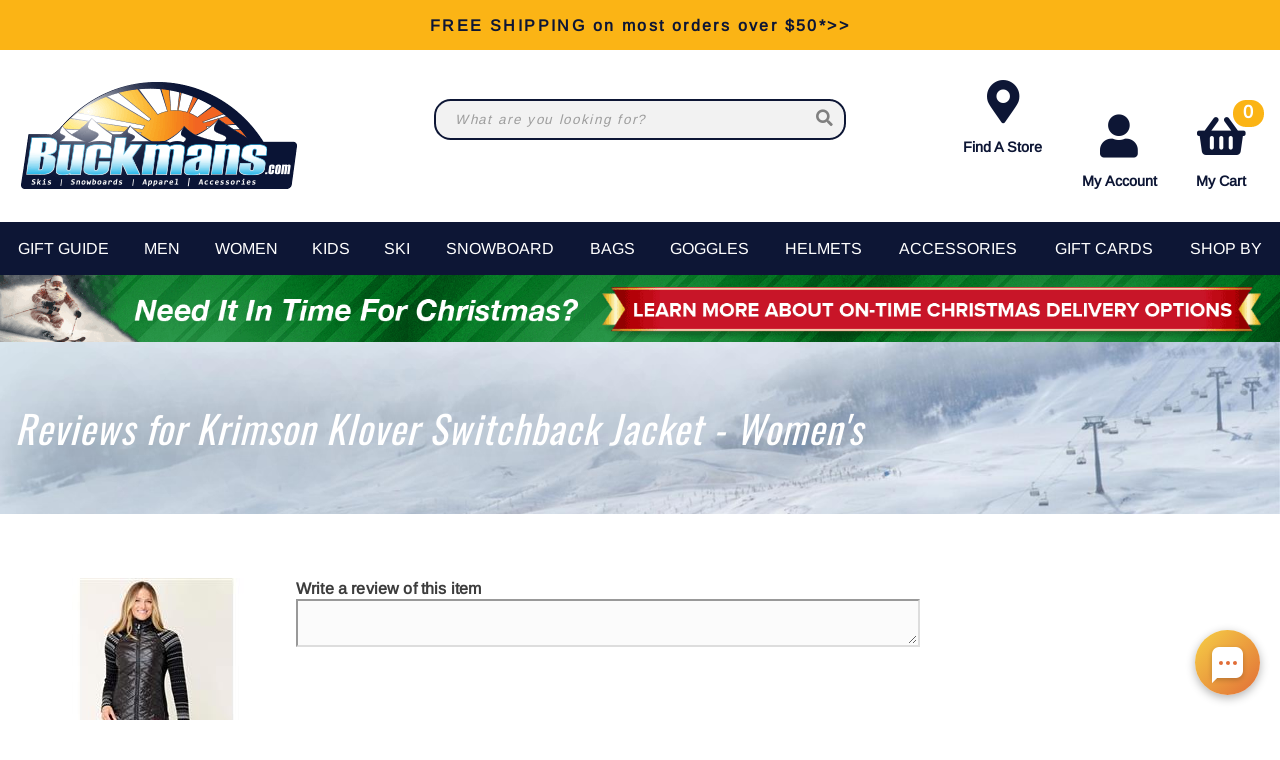

--- FILE ---
content_type: text/html; charset=utf-8
request_url: https://buckmans.com/store/reviews.aspx?id=48053
body_size: 22611
content:
<!DOCTYPE html>
<html lang="en-US">
<head id="ctl00_ctl00_ctl00_Head1"><meta charset="utf-8" /><meta http-equiv="X-UA-Compatible" content="IE=Edge" /><meta name="viewport" content="width=device-width, initial-scale=1.0" /><title>
	Reviews for Krimson Klover Switchback Jacket - Women's
</title><link id="ctl00_ctl00_ctl00_CSS1_favIcon" rel="shortcut icon" href="/files/favicon.ico"></link>

    <link rel="stylesheet" href="/style/css.ashx?v=147&p=/style/layout.min.css,/style/standard.min.css,/style/styles.min.css,/style/custom.css" />

<link rel="stylesheet" href="/style/print.css" media="print" />



<link rel="stylesheet" href="https://use.fontawesome.com/releases/v5.2.0/css/all.css" integrity="sha384-hWVjflwFxL6sNzntih27bfxkr27PmbbK/iSvJ+a4+0owXq79v+lsFkW54bOGbiDQ" crossorigin="anonymous">


<link rel="stylesheet" href="/scripts/slidebars-2.0.2/dist/slidebars.min.css?v=147">
<link rel="stylesheet" href="/scripts/megadropdowns/megadropdwns.min.css?v=147" media="screen" />


<link href="/downloadmanager/style/styles.css?v=147" rel="stylesheet" /><link href="/news/style/styles.css?v=147" rel="stylesheet" /><link href="/store/style/styles.min.css?v=147" rel="stylesheet" /><style type="text/css">@font-face {font-family:Arimo;font-style:normal;font-weight:400;src:url(/cf-fonts/s/arimo/5.0.18/cyrillic/400/normal.woff2);unicode-range:U+0301,U+0400-045F,U+0490-0491,U+04B0-04B1,U+2116;font-display:swap;}@font-face {font-family:Arimo;font-style:normal;font-weight:400;src:url(/cf-fonts/s/arimo/5.0.18/cyrillic-ext/400/normal.woff2);unicode-range:U+0460-052F,U+1C80-1C88,U+20B4,U+2DE0-2DFF,U+A640-A69F,U+FE2E-FE2F;font-display:swap;}@font-face {font-family:Arimo;font-style:normal;font-weight:400;src:url(/cf-fonts/s/arimo/5.0.18/latin/400/normal.woff2);unicode-range:U+0000-00FF,U+0131,U+0152-0153,U+02BB-02BC,U+02C6,U+02DA,U+02DC,U+0304,U+0308,U+0329,U+2000-206F,U+2074,U+20AC,U+2122,U+2191,U+2193,U+2212,U+2215,U+FEFF,U+FFFD;font-display:swap;}@font-face {font-family:Arimo;font-style:normal;font-weight:400;src:url(/cf-fonts/s/arimo/5.0.18/hebrew/400/normal.woff2);unicode-range:U+0590-05FF,U+200C-2010,U+20AA,U+25CC,U+FB1D-FB4F;font-display:swap;}@font-face {font-family:Arimo;font-style:normal;font-weight:400;src:url(/cf-fonts/s/arimo/5.0.18/vietnamese/400/normal.woff2);unicode-range:U+0102-0103,U+0110-0111,U+0128-0129,U+0168-0169,U+01A0-01A1,U+01AF-01B0,U+0300-0301,U+0303-0304,U+0308-0309,U+0323,U+0329,U+1EA0-1EF9,U+20AB;font-display:swap;}@font-face {font-family:Arimo;font-style:normal;font-weight:400;src:url(/cf-fonts/s/arimo/5.0.18/greek-ext/400/normal.woff2);unicode-range:U+1F00-1FFF;font-display:swap;}@font-face {font-family:Arimo;font-style:normal;font-weight:400;src:url(/cf-fonts/s/arimo/5.0.18/latin-ext/400/normal.woff2);unicode-range:U+0100-02AF,U+0304,U+0308,U+0329,U+1E00-1E9F,U+1EF2-1EFF,U+2020,U+20A0-20AB,U+20AD-20CF,U+2113,U+2C60-2C7F,U+A720-A7FF;font-display:swap;}@font-face {font-family:Arimo;font-style:normal;font-weight:400;src:url(/cf-fonts/s/arimo/5.0.18/greek/400/normal.woff2);unicode-range:U+0370-03FF;font-display:swap;}@font-face {font-family:Oswald;font-style:normal;font-weight:400;src:url(/cf-fonts/s/oswald/5.0.18/cyrillic/400/normal.woff2);unicode-range:U+0301,U+0400-045F,U+0490-0491,U+04B0-04B1,U+2116;font-display:swap;}@font-face {font-family:Oswald;font-style:normal;font-weight:400;src:url(/cf-fonts/s/oswald/5.0.18/latin-ext/400/normal.woff2);unicode-range:U+0100-02AF,U+0304,U+0308,U+0329,U+1E00-1E9F,U+1EF2-1EFF,U+2020,U+20A0-20AB,U+20AD-20CF,U+2113,U+2C60-2C7F,U+A720-A7FF;font-display:swap;}@font-face {font-family:Oswald;font-style:normal;font-weight:400;src:url(/cf-fonts/s/oswald/5.0.18/cyrillic-ext/400/normal.woff2);unicode-range:U+0460-052F,U+1C80-1C88,U+20B4,U+2DE0-2DFF,U+A640-A69F,U+FE2E-FE2F;font-display:swap;}@font-face {font-family:Oswald;font-style:normal;font-weight:400;src:url(/cf-fonts/s/oswald/5.0.18/latin/400/normal.woff2);unicode-range:U+0000-00FF,U+0131,U+0152-0153,U+02BB-02BC,U+02C6,U+02DA,U+02DC,U+0304,U+0308,U+0329,U+2000-206F,U+2074,U+20AC,U+2122,U+2191,U+2193,U+2212,U+2215,U+FEFF,U+FFFD;font-display:swap;}@font-face {font-family:Oswald;font-style:normal;font-weight:400;src:url(/cf-fonts/s/oswald/5.0.18/vietnamese/400/normal.woff2);unicode-range:U+0102-0103,U+0110-0111,U+0128-0129,U+0168-0169,U+01A0-01A1,U+01AF-01B0,U+0300-0301,U+0303-0304,U+0308-0309,U+0323,U+0329,U+1EA0-1EF9,U+20AB;font-display:swap;}</style><link href="/scripts/anythingslider-1.9.4/css/anythingslider.min.css?v=147" rel="stylesheet" /><link href="/scripts/anythingslider-1.9.4/css/theme-pageheader.css?v=147" rel="stylesheet" /><style id="ctl00_ctl00_ctl00_styleClasses"></style>
    
    
    <style type="text/css">
        /*#divReviews::before*/
        .image {
            display: block; width:240px; padding: 0 20px 40px; text-align:center; float:left; margin: 0 auto;
        }
        .fields {float:left; width: 50%; margin: 0 auto;}

        @media only screen and (max-width : 660px) {
   .image, .col2 {float: unset;}
   .fields {width: unset;}
}


        .rating {
            overflow: hidden;
            display: inline-block;
            font-size: 0;
            position: relative;
        }
        .rating input {
            /*float: left;*/
            width: 16px;
            height: 16px;
            padding: 0;
            margin: 0 0 0 -16px;
            opacity: 0;
            display:none;
        }
            
        .rating:hover label:hover,
        .rating label:hover ~ label,
        .rating input:checked ~ label {
            background-position: 0 0;
        }

        .rating label,
        .rating:hover label {
            position: relative;
            float: right;
            display: inline-block;
            width: 16px;
            height: 16px;
            background: url('/store/images/star.png') 0 -16px;
        }



    </style>




    <script type="928d4f29a0fded6f05767ea7-text/javascript" src="//script.crazyegg.com/pages/scripts/0011/7620.js" async="async"></script>

    

    <!--[if lt IE 9]>
      <script src="https://oss.maxcdn.com/libs/html5shiv/3.7.0/html5shiv.js"></script>
    <![endif]--> 

    
    <script src="//ajax.googleapis.com/ajax/libs/jquery/3.7.0/jquery.min.js" type="928d4f29a0fded6f05767ea7-text/javascript"></script>
    <script type="928d4f29a0fded6f05767ea7-text/javascript">
        //<![CDATA[
        window.jQuery || document.write('<script src="/scripts/jquery-3.7.0.min.js">\x3C/script>');
        //]]>
    </script>
    
    

    <script src="/scripts/cmn_functions.min.js?v=20250221" type="928d4f29a0fded6f05767ea7-text/javascript"></script>

    <script src="https://www.googleoptimize.com/optimize.js?id=OPT-M6MMMJW" type="928d4f29a0fded6f05767ea7-text/javascript"></script>
	
	<script type="928d4f29a0fded6f05767ea7-text/javascript">
	  (function (w,d,o,u,a,m) {
		  w[o]=w[o]||function(){(w[o].q=w[o].q||[]).push(arguments);
		  },w[o].e=1*new Date();w[o].u=u;a=d.createElement('script'),
		  m=d.getElementsByTagName('script')[0];a.async=1;
		  a.src=u+'/mcfx.js';m.parentNode.insertBefore(a, m);
		})(window, document, 'mcfx', 'https://bk.buckmans.com');
	  mcfx('create', 1945);
	</script>
	<script type="928d4f29a0fded6f05767ea7-text/javascript" async src="//cdn.leadmanagerfx.com/phone/js/1945"></script>

<meta property="og:title" content="Reviews for Krimson Klover Switchback Jacket - Women&#39;s" /><meta name="description" content="Reviews for Krimson Klover Switchback Jacket - Women&#39;s" /></head>

<body id="ctl00_ctl00_ctl00_BodyTag" class=" reviews store">
    
    <!-- Google Tag Manager -->
<noscript><iframe src="//www.googletagmanager.com/ns.html?id=GTM-K7M4R5"
height="0" width="0" style="display:none;visibility:hidden"></iframe></noscript>
<script type="928d4f29a0fded6f05767ea7-text/javascript">(function (w, d, s, l, i) {
    w[l] = w[l] || []; w[l].push({
        'gtm.start':
        new Date().getTime(), event: 'gtm.js'
    }); var f = d.getElementsByTagName(s)[0],
    j = d.createElement(s), dl = l != 'dataLayer' ? '&l=' + l : ''; j.async = true; j.src =
    '//www.googletagmanager.com/gtm.js?id=' + i + dl; f.parentNode.insertBefore(j, f);
})(window, document, 'script', 'dataLayer', 'GTM-K7M4R5');</script>
<!-- End Google Tag Manager -->
    
<div canvas="container">
    <form method="post" action="/store/reviews.aspx?id=48053" onsubmit="if (!window.__cfRLUnblockHandlers) return false; javascript:return WebForm_OnSubmit();" id="aspnetForm" data-cf-modified-928d4f29a0fded6f05767ea7-="">
<div class="aspNetHidden">
<input type="hidden" name="__EVENTTARGET" id="__EVENTTARGET" value="" />
<input type="hidden" name="__EVENTARGUMENT" id="__EVENTARGUMENT" value="" />
<input type="hidden" name="__VIEWSTATE" id="__VIEWSTATE" value="tNER00ESO2eOORuAjAKZyRkx+VE2ptkI1QMYcFftOLxhBfydCSoMXTr27oN0veW2fB7XnVwY/1CJwKnWhskpeqi0h8XHmmLSn3yrATXrmEdZBr19ZXjKCbdk1dM3jY8RGLKlGp9rrGOoTux5XmR35JIkRuWil88wklwGCDeTYYlQIwyboK4CXkCxAHumu/B5y2E+wewADl0uNWmVXsXOWCLrcpEPDolIlWHeUKLBrha0HmO5y5ed1yDKbSAKLXnZGcpR7F5ydQEOv2TeNNrQCj1KKxv4CHmaUG/ImjvG5MXcl2opVFl3VH3jGDa2OTtDitybR9gHBCHyiobiz+22q9eMNUm2yWkkmfCsfscurHT7h2hEcx1Cvr5XBY4vYrkMX4AeHwRZU15LuJE9J+6YnC/tLwZawZ3tf9M8q+RVT0qWD/59HqdIMNL07X5IzDOoKoqYj4cifNvHSnpDVaLIV0/j+5YMNyhGI0tXTAEuuTb8N27TW72rozdjiHqjhzHcvvEbvqushzCcML0IbuPrQWRq8l84ge2LNTqfSOvBNEYRVPzbO8o52AjiqhADnoQFHTeoKenpjMJGy8yt0AImXu+rcs828xVh4zGY4XNpBOletd3+kHErdQe0G0MLRHHom0g/4ulftlDZRlDi3ANNk1hiXl5EG3IU0Vn/snxNr8iwXtEWslrnUTOX1IU8dATlQ21OPBt2jc5Oh25t5LM6s8uPRoIFLd1FjaDlg2R9w0LypxF+E82t6/b8yhEFSGOHwP6OMbD0WIirHL5EquO0n8jM4oqsSyIuSjzdR6TL/x/WFOvtraiwHcAKF3wzRnQS9v7oVafGHv8aRmeVPD9y1akp69Szsw9uDdwvxJaZ9vTPCLmBlsDjFRmK3oAPanlyidHJIokdIc9+ZYoCw/iYV8vv7Rzky3saxBKzEEOe3jAJrNlWDw4aHG6WWcMpuLA/Mr1YiH4PW2w3c6KbBhOVhJ0p6y2huH3nI+yblb3HtTBIdnOz6arCiF3OZekdDCGPHHhhofVfF30UDYKk0G1jK1YkYkFH8AJurnWYsK9wSOhi1nMa3AVZDDReotg/SKEw6OgicxZqGx3VWdFOVfDrs7+c/ZvIYSYj+Y4hRR/r/0tgAGk1EA5TYOOWECkQINbjiy6JGzd67ArmRGM2JM71bEETMHoV0CtKR9CggfMYPqvTBwapbzYBOOY3x0aZ3H8qhnkwPaLRREjj2NKq4IGvSeDukfYemR1I1dKVAGsNDfVmfjFdfV6k3eUVN+/qoIcN+2+gmZEYx7Xxqvf0S4+HfxjJFfG4u7ro2hzLsVu3AvVbaPm2yI0Tx+rxZKMTSW2aUWtNKZ49kQmp+zmQFadoMLa8Obfttksz1l+/WlESKhzFBMhHZMK6jYIEDti1CPmpudGlfJxYM8t8jdLaUsxYh4b9Oz0hI5heBp92kRikRpS0958+JnD9MM6im3RjSD3GnSFGK2OSjhUXX1tHWI8a/UZ2nbja9qGoDc54soeS9fIU3ivXwNWbA+agMLcWEBQjLWWSchCIXsDd1cf/dVxXrRwY0IIyZ8ZI5ehyzw04kM5vVxGevJsFuzVKrubsN/0MyfFGbBgKj2qBAkRnbgc+fvg+SS4X6JyQ7wOynBAwFLclgT9MjZo1ihfDYh/uEq7hwo4iCIHKj7mYwRk5wW7v4uIKGXQivbVMhzhgwidcHnT4GQpM/RkvBpjxVDcpbFwFzmBecXdAXKpW6AinhPD7/lcRkmTYWsT1RNyQKx+e6iE6zbo6LIZYr302Wght2xCPCIBTGfn2+iG3lG2OUhL6TUwrga/K1Qn6vi6G3oDyeydymM8ahQ821uWhYAQsxxBhG+zmx028CB/4xCS7uQTxoJ8J5QiNVFhby9qLJrKwJky8jyODKfcT/kw7SDTCL5IhqV8UUL/ymPGUmaFg5svzf1PUOlH1gDkHzAL5gkslBV55Bquy+xR6j5OSJQQ2nx6DHprjf2Davhrs9b6/vFqaJqFn0qbYGm2mpXyMhJtvKKu9lb3IUUgE3GJoH/gW0J4zFVx1Vv5KporgDz8U5pok+Z0f+OPDvt/POsL0yTJGuJ6gdF2YZTznsnR+wgEr2cWkpTGqMASOftFbZBngvdu1J8mdPHNP70yS/vYmJF4D5d4oBIGrmItPGUuaR2uW/FoZkr6cWxXT5DABJtf2Yv0qctVSrclmhBzmsr+8EPRPMloiqp/RTlKowaYu5tWBdzpUr2hDDhqRC3feBhubuxvbLHsK1eMFv248uqA9I2lk3TkzSBUNr/g+QILLWIjhnopsE2NOEHlTlVn5QU9avBnITIPQtLVPyEHDUWNgYT9/QMkliZHxGwlfPjzQheMEBZYWcQIkRuW4u7Sma5KfPSbwsyQhUFXQa2Wj0xirrIR0F3YTu3+PS3rLNv6IYV9A1BYbkyWotpHLLOQgxg/V45iosNUmyT3Y0tuPuCC0aDEvMhT32JiYQ0xDU4pinbkCEocgOVzHyS08pD8yK7YMMj3va8qYrvk+MdFon//GnFXcLlmYBgxHtfDEyCBgQRkQ+m69t+MrplUNmg7HAAtf4Sigk4IYc6Ge3K3bVWoZ7iIFMjvCYRsWJoBhXmWLlc/u5g18WVFFG2Km8kGF7A6XuuE8Z4jkxn+Yi1z/gyH21BpTCsdfFWcKCylsab+Ot7CcA7xfN8+5KQ==" />
</div>

<script type="928d4f29a0fded6f05767ea7-text/javascript">
//<![CDATA[
var theForm = document.forms['aspnetForm'];
if (!theForm) {
    theForm = document.aspnetForm;
}
function __doPostBack(eventTarget, eventArgument) {
    if (!theForm.onsubmit || (theForm.onsubmit() != false)) {
        theForm.__EVENTTARGET.value = eventTarget;
        theForm.__EVENTARGUMENT.value = eventArgument;
        theForm.submit();
    }
}
//]]>
</script>


<script src="https://ajax.aspnetcdn.com/ajax/4.6/1/WebForms.js" type="928d4f29a0fded6f05767ea7-text/javascript"></script>
<script type="928d4f29a0fded6f05767ea7-text/javascript">
//<![CDATA[
window.WebForm_PostBackOptions||document.write('<script type="text/javascript" src="/WebResource.axd?d=pynGkmcFUV13He1Qd6_TZNC-iWzGMsDUKlWImrMVcKHR7yV5Zv8aAkXFYj45ugPufs64FA2&amp;t=638901392248157332"><\/script>');//]]>
</script>


<script type="application/ld+json">{"HasMerchantReturnPolicy":{"@id":"#return_policy","@context":"http://schema.org","@type":"MerchantReturnPolicy"},"address":[{"addressCountry":"US","addressLocality":"Pottstown","addressRegion":"Pennsylvania","postalCode":"19464","streetAddress":"105 Airport Road","@context":"http://schema.org","@type":"PostalAddress"}],"logo":"https://buckmans.com/files/site/logo-outline1.png","contactPoint":{"contactOption":"TollFree","contactType":"Customer Service","email":"info@buckmans.com","telephone":"+18665501455","@context":"http://schema.org","@type":"ContactPoint"},"@id":"#organization","name":"Buckman's Ski & Snowboard Shops","sameAs":["https://www.facebook.com/buckmans","https://twitter.com/buckmans","https://www.instagram.com/buckmans/","https://www.pinterest.com/buckmans/","https://www.youtube.com/buckmans","https://www.buckmans.com/blog"],"url":"https://buckmans.com/","@context":"http://schema.org","@type":"Organization"}</script>
<script type="application/ld+json">{"applicableCountry":"US","returnPolicyCategory":"MerchantReturnFiniteReturnWindow","merchantReturnDays":45,"merchantReturnLink":"https://buckmans.com/store/account/rma.aspx","returnPolicyCountry":"US","returnMethod":"ReturnByMail","@id":"#return_policy","@context":"http://schema.org","@type":"MerchantReturnPolicy"}</script>
<script type="application/ld+json">{"sourceOrganization":{"@id":"#organization","@context":"http://schema.org","@type":"Organization"},"@id":"#website","potentialAction":{"query-input":{"multipleValues":false,"readonlyValue":false,"valueName":"query","valueRequired":true,"@context":"http://schema.org","@type":"PropertyValueSpecification"},"actionStatus":"PotentialActionStatus","target":{"urlTemplate":"https://buckmans.com/store/items.aspx?q={query}","@context":"http://schema.org","@type":"EntryPoint"},"@context":"http://schema.org","@type":"SearchAction"},"url":"https://buckmans.com/","@context":"http://schema.org","@type":"WebSite"}</script>
<script type="application/ld+json">{"breadcrumb":{"itemListElement":[{"Item":"https://buckmans.com/","position":1,"name":"Home","@context":"http://schema.org","@type":"ListItem"}],"itemListOrder":"ItemListOrderAscending","numberOfItems":1,"@context":"http://schema.org","@type":"BreadcrumbList"},"mainContentOfPage":{"cssSelector":"main","@context":"http://schema.org","@type":"WebPageElement"},"@id":"#page","mainEntityOfPage":{"@id":"#website","@context":"http://schema.org","@type":"WebSite"},"@context":"http://schema.org","@type":"WebPage"}</script><script src="https://www.google.com/recaptcha/api.js?onload=recaptchaRender&render=explicit" async defer type="928d4f29a0fded6f05767ea7-text/javascript"></script>
<script type="928d4f29a0fded6f05767ea7-text/javascript">
//<![CDATA[
var recaptchaSiteKey = '6LcmDscqAAAAAAJSFfPCmRQ5Dvu8dOoqhNDGFAHI'; var arRecaptchas = [], recaptchaService;//]]>
</script>

    <script type="928d4f29a0fded6f05767ea7-text/javascript">
        //<![CDATA[
        $(window).on('load', function () {

            processSiteMessages();

            if (window.Sys && Sys.WebForms && Sys.WebForms.PageRequestManager) {
                var prm = Sys.WebForms.PageRequestManager.getInstance();
                prm.add_endRequest(processSiteMessages);
            }
        });

        function processSiteMessages() {
            var $window = getWindow();
            var $message = $('#divMessage');

            if ($message.length > 0) {
                var $placeHolder = $('<div />');
                $placeHolder.outerHeight($message.outerHeight());

                //var initialMessageTop = $message.offset().top;
                var initialMessageTop = $message[0].offsetTop;
                //$message.css('width', $message.width());

                var scrollHandler = function (event) {
                    if ($message.is(':visible')) {
                        var scrollTop = $window.scrollTop();
                        //var messageTop = $message.offset().top;

                        var offset = 0;
                        if (window.location.pathname.indexOf('/admin/') !== -1)
                            offset = 0;

                        if (initialMessageTop < scrollTop + offset) {
                            $message.before($placeHolder);
                            $message.css('position', 'fixed');
                            $message.css('top', offset + 'px');
                        } else { //if (messageTop < initialMessageTop) {
                            $message.css('position', 'relative');
                            $message.css('top', 'auto');
                            $placeHolder.detach();
                        }
                    }
                };

                scrollHandler();

                $window.on('scroll', scrollHandler);
                $(window).on('resize', scrollHandler);

                $('#aCloseMessage').on('click', function (e) {
                    $message.hide();
                    $placeHolder.detach();
                    e.preventDefault();
                    return false;
                });
            }
        };
        //]]>
    </script>

<script src="https://ajax.aspnetcdn.com/ajax/4.6/1/WebUIValidation.js" type="928d4f29a0fded6f05767ea7-text/javascript"></script>
<script type="928d4f29a0fded6f05767ea7-text/javascript">
//<![CDATA[
arRecaptchas.push(['ctl00_ctl00_ctl00_MainContent_Body_Body_Recaptcha1_pnlRecaptcha','ctl00_ctl00_ctl00_MainContent_Body_Body_btnSubmit']);//]]>
</script>

<script src="https://ajax.aspnetcdn.com/ajax/4.6/1/MicrosoftAjax.js" type="928d4f29a0fded6f05767ea7-text/javascript"></script>
<script type="928d4f29a0fded6f05767ea7-text/javascript">
//<![CDATA[
(window.Sys && Sys._Application && Sys.Observer)||document.write('<script type="text/javascript" src="/ScriptResource.axd?d=NJmAwtEo3Ipnlaxl6CMhvtu4f0lO-nx1FKnLiruUL6yg2kWPgV82_gS2WW1MIqYpPUlJOUJyzWrjY2rNkfimwQ62EsyqK343DbFJT-Xlg_ROMaOyuDf5E_5kMJCsCBCeF_eGfOaOiEM5VqkrJ1VfLfcbTDQ1&t=5c0e0825"><\/script>');//]]>
</script>

<script src="https://ajax.aspnetcdn.com/ajax/4.6/1/MicrosoftAjaxWebForms.js" type="928d4f29a0fded6f05767ea7-text/javascript"></script>
<script type="928d4f29a0fded6f05767ea7-text/javascript">
//<![CDATA[
(window.Sys && Sys.WebForms)||document.write('<script type="text/javascript" src="/ScriptResource.axd?d=dwY9oWetJoJoVpgL6Zq8ONkri8amJLY3HAX-0QbLXqix3G7cK_x9mHFFTZrp9DWU9g-ufiVG_RXiMawNx-q1MVhjILVUuRNbbEbGHCam5_s-OqewY-62QYvffBGaIqzOHaeDdzMcq4YG-uCYXNy9eoPCuhA1&t=5c0e0825"><\/script>');function WebForm_OnSubmit() {
PrePostBack();if (typeof(ValidatorOnSubmit) == "function" && ValidatorOnSubmit() == false) return false;if (!recaptchaExecute()) return false;processingOverlay();
return true;
}
//]]>
</script>

<div class="aspNetHidden">

	<input type="hidden" name="__VIEWSTATEGENERATOR" id="__VIEWSTATEGENERATOR" value="4D2F6DF2" />
	<input type="hidden" name="__VIEWSTATEENCRYPTED" id="__VIEWSTATEENCRYPTED" value="" />
	<input type="hidden" name="__EVENTVALIDATION" id="__EVENTVALIDATION" value="2WUaHu8FEHZ9k0KklkkZyO3GIqAKYwMKEbrZUiAiLygel+qwqc72Cc9ZLndNimt1f5PCrtJ4WxUZYOgY4vXptELxVzqfRg8uqSq+JNv2begTRDB4upjQqR9c4cYVTGqWD4FEi4gwufpXYBR8hOJqIgjknNUfasqfBEEHEgQaUjsjhu21VinxZfGNkRz2f9fw3a/2rAbgI7z5OIM0ZYqfFX9yLhGOQIaHwTvXzkU054MVPz3oobEQoPsunE5Q1KT5H3Q89XCYfcxYJt+6jfeW/bdheBV4vDAaHB/rHq36O1crpJUT5WH3BajJG+/QSrmrqW9e0NysZH8Ibhlu2kdNPV9Uuw0L3qOvBJjvW1qi0nnOBOpGHXB/RKaPOT7i5e5scfsySBgNa7qwaS8Vp+RheVybdhFO+PbLWMcfjR9hET97TdOgEWYu6wU5RaAi+B10A2xG6Nsuns955Ub09NjtWoks/wY=" />
</div>
        <script type="928d4f29a0fded6f05767ea7-text/javascript">
//<![CDATA[
Sys.WebForms.PageRequestManager._initialize('ctl00$ctl00$ctl00$ScriptManager1', 'aspnetForm', ['tctl00$ctl00$ctl00$SiteMessages1$upMessages',''], [], [], 90, 'ctl00$ctl00$ctl00');
//]]>
</script>

        <!-- UltimateSearch_IgnoreTextBegin -->
        
        
        <div id="ctl00_ctl00_ctl00_pnlAwareness" class="aware">
	
            
            <ul>
                    <li><button class="newPopper" aria-haspopup="dialog" data-id='divAwarePop0'>FREE SHIPPING on most orders over $50*>></button>
                        <dialog id='divAwarePop0' data-moveme="1"><p style="text-align: center;"></p>
<p style="text-align: center;"><strong>Enjoy free shipping on most orders over $50!</strong></p>
<p style="text-align: center;"><a href="/store" class="trans-button gold-button" style="font-size: 120%;">Shop Now</a></p>
<p style="text-align: center;"><em>*Excludes large items like select bags and hardgoods. Excluded items will be marked as such. <br></em></p>
<p></p></dialog>
                    </li>
                    
                
        
</div>
        <!-- UltimateSearch_IgnoreTextEnd -->
        <header id="PageHeader" role="banner" class="header">
            <!-- UltimateSearch_IgnoreBegin -->
            
    

            <div id="divTopNav">
                <div class="contain">
                    <a id="aMenuBurger" href="#" class="hidden" aria-label="Open Main Menu"><i class="fas fa-bars"></i></a>
                    
                    <div><a id="aLogo" href="/" class="logo"><img id="ctl00_ctl00_ctl00_imgLogo" src="/files/site/logo-outline1.png" alt="Buckman&#39;s Ski &amp; Snowboard Shops" /></a></div>
                    
                    <div class="module-menus">
                            
                                <ul class="cartNav nav">
                                    <li><a href="/retail-stores"><i class="fas fa-map-marker-alt"></i>Find A Store</a></li>
                                    
                                    
<li><button class="slider-button" aria-label="Account Menu"><i class="fas fa-user"></i>My Account</button>
        <div class="slide-panel">
            <ul class="account dropDownMenu nav">
<li><a href="/store/account/secure/my-account.aspx">My Account</a></li>
        <li><a href="/store/account/secure/my-orders.aspx">Track My Order</a></li>
                <li><a href="/store/account/rma.aspx">Returns / Exchanges</a></li>
                
    
    
                <li><a href="/">Home</a></li>
    <li><a href="/contact-us">Contact Us</a></li>
                
                    <li><a href="/store/account/login.aspx">Login</a></li>
                
                
        </ul></div>
</li>
<li class="checkout">
	<button id="slider-button-cart" class="slider-button" aria-label="My Cart">
		<i class="fas fa-shopping-basket"></i>My Cart
        <span id="ctl00_ctl00_ctl00_ViewCartControl1_lblItemCount" class="item-count">0</span>
	</button>
	<div class="slide-panel checkout-top">
		<a class="trans-button black block" href="/store/view-cart.aspx">View Cart</a>
		<div id="json-cart-items"></div>
	</div>
</li>
                                </ul>
                            
                    </div>
                    <div class="topSearchBar">
                            <div id="ctl00_ctl00_ctl00_SearchBox1_pnlSearch" class="field-widget search-widget searchBox" role="search" onkeypress="if (!window.__cfRLUnblockHandlers) return false; javascript:return WebForm_FireDefaultButton(event, &#39;ctl00_ctl00_ctl00_SearchBox1_btnSearch&#39;)" data-cf-modified-928d4f29a0fded6f05767ea7-="">
	
    <input name="ctl00$ctl00$ctl00$SearchBox1$txtSearch" type="text" autocomplete="off" maxlength="100" id="ctl00_ctl00_ctl00_SearchBox1_txtSearch" class="text-box" placeholder="What are you looking for?" aria-label="Search Phrase" /><button type="submit" name="ctl00$ctl00$ctl00$SearchBox1$btnSearch" value="" id="ctl00_ctl00_ctl00_SearchBox1_btnSearch" class="trans-button plain" aria-label="Search" title="Search" role="searchbox" aria-autocomplete="list" aria-haspopup="listbox">
        <i class="fas fa-search"></i>
    </button>

</div>

                    </div>
                </div>
            </div>
            <!-- UltimateSearch_IgnoreEnd -->

            <a id="ctl00_ctl00_ctl00_lnkBannerLink" href="/buckmans-ski-snowboard/shipping-policy"><img id="ctl00_ctl00_ctl00_imgTopBanner" data-width="1000" data-sm="/files/banner/christmas-top-banner-v2-mobile.png" data-lg="/files/banner/christmas-top-banner-v2-full.png" alt="Shop our Members Only Discount" style="width:100%;" /></a>

            
    

            <div id="ctl00_ctl00_ctl00_divHeading" class="scrollerWrapper" style="position:relative;z-index: 0;">
            
		<ul class="slideRotator RotatorHeader nav">
	
		<li id="ctl00_ctl00_ctl00_RotatorHeader_rptItems_ctl01_li" style="background-image:url(/files/site/1920/57e1d14a4d56a814f6da8c7dda79367c1239d7e455546c4870277bd7954bc059b1_1280.jpg);">
            <div class="contOverlay"><div class="widthConstraint">
                
                
            </div></div>
		</li>
	
		</ul>
	
    <div id="ctl00_ctl00_ctl00_RotatorHeader_divRotatorWrapper"></div>


            <div class="stack heading">
                <div class="contain">
                    

                    <h1 id="ctl00_ctl00_ctl00_h1">
                        
                        
    
    Reviews for Krimson Klover Switchback Jacket - Women's



                    </h1>
                    
    
    


                </div>
            </div>
            </div>
        </header>

        
<div id="ctl00_ctl00_ctl00_SiteMessages1_upMessages">
	
    
    
</div>
    


        
    
    


        

    <main role="main">
      
    
    <div class="stack alternate"><div class="contain">
                       
        <div id="divReview">
                    

        <a id="ctl00_ctl00_ctl00_MainContent_Body_Body_lnkImage" class="image" href="/product/48053/krimson-klover-switchback-jacket-womens"><img id="ctl00_ctl00_ctl00_MainContent_Body_Body_imgImage" src="/files/store/items/md/fw2324-kri-f23180-944-1.jpg" alt="Krimson Klover Switchback Jacket - Women&#39;s - Black / Ziggy (944)" /><br />
				        Krimson Klover Switchback Jacket - Women&#39;s</a>
            <div class="fields">
                <strong>Write a review of this item</strong>
            <span id="ctl00_ctl00_ctl00_MainContent_Body_Body_revDescription" class="valnote" role="alert" style="display:none;">Your review should be no longer than 1000 characters.</span>
            <textarea name="ctl00$ctl00$ctl00$MainContent$Body$Body$txtDescription" rows="1" cols="20" id="ctl00_ctl00_ctl00_MainContent_Body_Body_txtDescription" class="text-box-100 commentbody" onkeyDown="if (!window.__cfRLUnblockHandlers) return false; checkTextAreaMaxLength(this,event,&#39;1000&#39;);" style="height: 3em;" data-cf-modified-928d4f29a0fded6f05767ea7-="">
</textarea>
                


        <div id="divOtherFields" style="display:none">
            <p>
                <label><strong>
				    Title for review: <span id="ctl00_ctl00_ctl00_MainContent_Body_Body_RequiredFieldValidator5" class="valnote" role="alert" style="display:none;">Please enter the title of your review.</span>
				    </strong>
				    <input name="ctl00$ctl00$ctl00$MainContent$Body$Body$txtTitle" type="text" maxlength="100" id="ctl00_ctl00_ctl00_MainContent_Body_Body_txtTitle" class="text-box-100" />
			    </label>
            </p>
            <p>
                <label><strong>Pros:</strong>
				<input name="ctl00$ctl00$ctl00$MainContent$Body$Body$txtPros" type="text" maxlength="255" id="ctl00_ctl00_ctl00_MainContent_Body_Body_txtPros" class="text-box-100" />
			</label>
			</p><p>
			<label><strong>Cons:</strong>
				<input name="ctl00$ctl00$ctl00$MainContent$Body$Body$txtCons" type="text" maxlength="255" id="ctl00_ctl00_ctl00_MainContent_Body_Body_txtCons" class="text-box-100" />
			</label>
            
            </p>
            <p>
                <strong>
				Would you recommend this item to a friend? <span id="ctl00_ctl00_ctl00_MainContent_Body_Body_RequiredFieldValidator2" class="valnote" role="alert" style="display:none;">Please select a response.</span></strong><br />
				<span id="ctl00_ctl00_ctl00_MainContent_Body_Body_rblRecommend" class="radio-list"><span><input id="ctl00_ctl00_ctl00_MainContent_Body_Body_rblRecommend_0" type="radio" name="ctl00$ctl00$ctl00$MainContent$Body$Body$rblRecommend" value="True" /><label for="ctl00_ctl00_ctl00_MainContent_Body_Body_rblRecommend_0">Yes</label></span><span><input id="ctl00_ctl00_ctl00_MainContent_Body_Body_rblRecommend_1" type="radio" name="ctl00$ctl00$ctl00$MainContent$Body$Body$rblRecommend" value="False" /><label for="ctl00_ctl00_ctl00_MainContent_Body_Body_rblRecommend_1">No</label></span></span></p>
            <p>
                <label><strong>Your Name: <span id="ctl00_ctl00_ctl00_MainContent_Body_Body_RequiredFieldValidator3" class="valnote" role="alert" style="display:none;">Please enter the name that should display with your review.</span>
				</strong> <input name="ctl00$ctl00$ctl00$MainContent$Body$Body$txtName" type="text" maxlength="100" id="ctl00_ctl00_ctl00_MainContent_Body_Body_txtName" class="text-box-100" /></label>
            </p>
            <p><label><strong>Your Location:</strong>
				<input name="ctl00$ctl00$ctl00$MainContent$Body$Body$txtLocation" type="text" maxlength="100" id="ctl00_ctl00_ctl00_MainContent_Body_Body_txtLocation" class="text-box-100" />
			</label></p>


            <strong>Overall Rating:</strong>
                <span id="ctl00_ctl00_ctl00_MainContent_Body_Body_rfvRating" class="valnote" role="alert" style="display:none;">Please select a rating level</span>
                <br />
                <span id="ctl00_ctl00_ctl00_MainContent_Body_Body_rblRating" class="rating"><span><input id="ctl00_ctl00_ctl00_MainContent_Body_Body_rblRating_0" type="radio" name="ctl00$ctl00$ctl00$MainContent$Body$Body$rblRating" value="5" /><label for="ctl00_ctl00_ctl00_MainContent_Body_Body_rblRating_0">love</label></span><span><input id="ctl00_ctl00_ctl00_MainContent_Body_Body_rblRating_1" type="radio" name="ctl00$ctl00$ctl00$MainContent$Body$Body$rblRating" value="4" /><label for="ctl00_ctl00_ctl00_MainContent_Body_Body_rblRating_1">like</label></span><span><input id="ctl00_ctl00_ctl00_MainContent_Body_Body_rblRating_2" type="radio" name="ctl00$ctl00$ctl00$MainContent$Body$Body$rblRating" value="3" /><label for="ctl00_ctl00_ctl00_MainContent_Body_Body_rblRating_2">okay</label></span><span><input id="ctl00_ctl00_ctl00_MainContent_Body_Body_rblRating_3" type="radio" name="ctl00$ctl00$ctl00$MainContent$Body$Body$rblRating" value="2" /><label for="ctl00_ctl00_ctl00_MainContent_Body_Body_rblRating_3">dislike</label></span><span><input id="ctl00_ctl00_ctl00_MainContent_Body_Body_rblRating_4" type="radio" name="ctl00$ctl00$ctl00$MainContent$Body$Body$rblRating" value="1" /><label for="ctl00_ctl00_ctl00_MainContent_Body_Body_rblRating_4">strong dislike</label></span></span>
            
            <p>
                <input type="submit" name="ctl00$ctl00$ctl00$MainContent$Body$Body$btnSubmit" value="Submit Review" onclick="if (!window.__cfRLUnblockHandlers) return false; javascript:WebForm_DoPostBackWithOptions(new WebForm_PostBackOptions(&quot;ctl00$ctl00$ctl00$MainContent$Body$Body$btnSubmit&quot;, &quot;&quot;, true, &quot;&quot;, &quot;&quot;, false, false))" id="ctl00_ctl00_ctl00_MainContent_Body_Body_btnSubmit" class="trans-button" data-cf-modified-928d4f29a0fded6f05767ea7-="" />
                
<div class="g-recaptcha-badge-container"><div><div id="ctl00_ctl00_ctl00_MainContent_Body_Body_Recaptcha1_pnlRecaptcha">

</div></div></div>
<span id="ctl00_ctl00_ctl00_MainContent_Body_Body_Recaptcha1_cvRecaptcha" class="valnote" role="alert" style="display:none;">You must verify that you are not a robot.</span><br />

            </p>
            
            </div>
        </div>
    </div>
     
</div></div>
    <div class="stack alternate"><div class="contain">
                    


<span id="ctl00_ctl00_ctl00_MainContent_Body_Body_ItemReviews1_lblNoReviews">There are no reviews for this product.</span>
                   
    </div></div>

    

    </main>

    
        
    
    


        
        <!-- UltimateSearch_IgnoreTextBegin -->
        <footer class="stack footer">
            
<div class="stack" style="background: #ffffff; padding-top: 3em; padding-bottom: 0;">
            <div class="contain">
                <div class="mailingList">
                    <h2>MAILING <span>LIST</span></h2>
                    <p><strong>Sign up for exclusive deals, coupons and events!</strong></p>
                    <p><a href="/listserver/emailsignup.aspx" class="trans-button gold-button">Sign Up &raquo;</a></p>
                </div>
                <div class="community">
                    <p><strong>Be sure to follow us throughout the world of social media!</strong></p>
                    <div class="sm" aria-label="Social Media Links">
                        <a id="ctl00_ctl00_Footer1_lnkSM_Facebook" aria-label="Facebook - opens in new tab" href="https://www.facebook.com/buckmans" target="_blank"><i class="fab fa-facebook-square" aria-hidden="true"></i></a><a id="ctl00_ctl00_Footer1_lnkSM_Twitter" aria-label="Twitter - opens in new tab" href="https://twitter.com/buckmans" target="_blank"><i class="fab fa-twitter-square" aria-hidden="true"></i></a><a id="ctl00_ctl00_Footer1_lnkSM_Instagram" aria-label="Instagram - opens in new tab" href="https://www.instagram.com/buckmans/" target="_blank"><i class="fab fa-instagram" aria-hidden="true"></i></a><a id="ctl00_ctl00_Footer1_lnkSM_Pinterest" aria-label="Pinterest - opens in new tab" href="https://www.pinterest.com/buckmans/" target="_blank"><i class="fab fa-pinterest-square" aria-hidden="true"></i></a><a id="ctl00_ctl00_Footer1_lnkSM_YouTube" aria-label="YouTube - opens in new tab" href="https://www.youtube.com/buckmans" target="_blank"><i class="fab fa-youtube-square" aria-hidden="true"></i></a><a id="ctl00_ctl00_Footer1_lnkSM_Blog" aria-label="Blog" href="https://www.buckmans.com/blog"><i class="fas fa-rss-square" aria-hidden="true"></i></a>
                    </div>
                </div>
            </div>
        </div>
        <div class="footerImage"></div>
            <div class="contain" style="overflow:hidden;">
                    
                    

                    
                    <div class="threeWide">
                        <strong>Customer Service</strong>
                        <nav role="navigation" aria-label="Customer Service Menu">
                            <ul class="fs_menu level1 dropDownMenu nav ">
                <li id="ctl00_ctl00_Footer1_FS_Menu1_SubMenu_rptLinks_ctl01_liNav" class="fs_menu_item">
                    <a id="ctl00_ctl00_Footer1_FS_Menu1_SubMenu_rptLinks_ctl01_lnkLink" href="/">Home</a>
                </li>
            
                <li id="ctl00_ctl00_Footer1_FS_Menu1_SubMenu_rptLinks_ctl02_liNav" class="fs_menu_item">
                    <a id="ctl00_ctl00_Footer1_FS_Menu1_SubMenu_rptLinks_ctl02_lnkLink" href="/contact-us">Contact Us</a>
                </li>
            
                <li id="ctl00_ctl00_Footer1_FS_Menu1_SubMenu_rptLinks_ctl03_liNav" class="fs_menu_item">
                    <a id="ctl00_ctl00_Footer1_FS_Menu1_SubMenu_rptLinks_ctl03_lnkLink" href="/buckmans-ski-snowboard/return-policy">Return Policy</a>
                </li>
            
                <li id="ctl00_ctl00_Footer1_FS_Menu1_SubMenu_rptLinks_ctl04_liNav" class="fs_menu_item">
                    <a id="ctl00_ctl00_Footer1_FS_Menu1_SubMenu_rptLinks_ctl04_lnkLink" href="/price-match-guarantee/">Price Match Guarantee</a>
                </li>
            
                <li id="ctl00_ctl00_Footer1_FS_Menu1_SubMenu_rptLinks_ctl05_liNav" class="fs_menu_item">
                    <a id="ctl00_ctl00_Footer1_FS_Menu1_SubMenu_rptLinks_ctl05_lnkLink" href="/faq">Help Center (FAQs)</a>
                </li>
            </ul>
    

                        </nav>
                    </div><div class="threeWide">
                        <strong>Retail Stores</strong>
                        <nav role="navigation" aria-label="Retail Stores Menu">
                            <ul class="fs_menu level1 dropDownMenu nav ">
                <li id="ctl00_ctl00_Footer1_FS_Menu2_SubMenu_rptLinks_ctl01_liNav" class="fs_menu_item">
                    <a id="ctl00_ctl00_Footer1_FS_Menu2_SubMenu_rptLinks_ctl01_lnkLink" href="/buckmans-ski-snowboard/about-us">About Buckmans</a>
                </li>
            
                <li id="ctl00_ctl00_Footer1_FS_Menu2_SubMenu_rptLinks_ctl02_liNav" class="fs_menu_item">
                    <a id="ctl00_ctl00_Footer1_FS_Menu2_SubMenu_rptLinks_ctl02_lnkLink" href="/retail-stores">Retail Stores</a>
                </li>
            
                <li id="ctl00_ctl00_Footer1_FS_Menu2_SubMenu_rptLinks_ctl03_liNav" class="fs_menu_item">
                    <a id="ctl00_ctl00_Footer1_FS_Menu2_SubMenu_rptLinks_ctl03_lnkLink" href="/buckmans-ski-snowboard/buckmans-ski-workshop">Workshop Services</a>
                </li>
            
                <li id="ctl00_ctl00_Footer1_FS_Menu2_SubMenu_rptLinks_ctl04_liNav" class="fs_menu_item">
                    <a id="ctl00_ctl00_Footer1_FS_Menu2_SubMenu_rptLinks_ctl04_lnkLink" href="/buckmans-ski-snowboard/Buckmans-Rental-Rates">Rental Rates</a>
                </li>
            
                <li id="ctl00_ctl00_Footer1_FS_Menu2_SubMenu_rptLinks_ctl05_liNav" class="fs_menu_item">
                    <a id="ctl00_ctl00_Footer1_FS_Menu2_SubMenu_rptLinks_ctl05_lnkLink" href="/buckmans-ski-snowboard/PA-Ski-Resort-Lift-Tickets">Discount Lift Tickets</a>
                </li>
            
                <li id="ctl00_ctl00_Footer1_FS_Menu2_SubMenu_rptLinks_ctl06_liNav" class="fs_menu_item">
                    <a id="ctl00_ctl00_Footer1_FS_Menu2_SubMenu_rptLinks_ctl06_lnkLink" href="/buckmans-ski-snowboard/custom-ski-boot-fitting">Custom Ski Boot Fitting</a>
                </li>
            
                <li id="ctl00_ctl00_Footer1_FS_Menu2_SubMenu_rptLinks_ctl07_liNav" class="fs_menu_item">
                    <a id="ctl00_ctl00_Footer1_FS_Menu2_SubMenu_rptLinks_ctl07_lnkLink" href="/buckmans-ski-snowboard/performance-guarantee-policy">Performance Guarantee Policy</a>
                </li>
            
                <li id="ctl00_ctl00_Footer1_FS_Menu2_SubMenu_rptLinks_ctl08_liNav" class="fs_menu_item">
                    <a id="ctl00_ctl00_Footer1_FS_Menu2_SubMenu_rptLinks_ctl08_lnkLink" href="/buckmans-ski-snowboard/demo-skis-in-pa">Demo Skis</a>
                </li>
            
                <li id="ctl00_ctl00_Footer1_FS_Menu2_SubMenu_rptLinks_ctl09_liNav" class="fs_menu_item">
                    <a id="ctl00_ctl00_Footer1_FS_Menu2_SubMenu_rptLinks_ctl09_lnkLink" href="/buckmans-ski-snowboard/EVENTS">Events &amp; Trips</a>
                </li>
            
                <li id="ctl00_ctl00_Footer1_FS_Menu2_SubMenu_rptLinks_ctl10_liNav" class="fs_menu_item">
                    <a id="ctl00_ctl00_Footer1_FS_Menu2_SubMenu_rptLinks_ctl10_lnkLink" href="/buckmans-ski-snowboard/Buckmans-Pre-Trip-Checklist">Pre-Trip Checklist</a>
                </li>
            
                <li id="ctl00_ctl00_Footer1_FS_Menu2_SubMenu_rptLinks_ctl11_liNav" class="fs_menu_item">
                    <a id="ctl00_ctl00_Footer1_FS_Menu2_SubMenu_rptLinks_ctl11_lnkLink" href="/buckmans-ski-snowboard/local-resorts">East Coast Ski Resorts</a>
                </li>
            
                <li id="ctl00_ctl00_Footer1_FS_Menu2_SubMenu_rptLinks_ctl12_liNav" class="fs_menu_item">
                    <a id="ctl00_ctl00_Footer1_FS_Menu2_SubMenu_rptLinks_ctl12_lnkLink" href="/buckmans-ski-snowboard/Buckmans-Now-Hiring">Employment</a>
                </li>
            </ul>
    

                        </nav>
                    </div><div class="threeWide">
                        <strong>Shop Online</strong>
                        <nav role="navigation" aria-label="Shopping Menu and Account Links">
                            <ul class="fs_menu level1 dropDownMenu nav ">
                <li id="ctl00_ctl00_Footer1_FS_Menu3_SubMenu_rptLinks_ctl01_liNav" class="fs_menu_item">
                    <a id="ctl00_ctl00_Footer1_FS_Menu3_SubMenu_rptLinks_ctl01_lnkLink" href="https://www.buckmans.com/store/account/secure/my-account.aspx">My Account</a>
                </li>
            
                <li id="ctl00_ctl00_Footer1_FS_Menu3_SubMenu_rptLinks_ctl02_liNav" class="fs_menu_item">
                    <a id="ctl00_ctl00_Footer1_FS_Menu3_SubMenu_rptLinks_ctl02_lnkLink" href="https://www.buckmans.com/store/account/secure/my-wishlist.aspx">My Wish List</a>
                </li>
            
                <li id="ctl00_ctl00_Footer1_FS_Menu3_SubMenu_rptLinks_ctl03_liNav" class="fs_menu_item">
                    <a id="ctl00_ctl00_Footer1_FS_Menu3_SubMenu_rptLinks_ctl03_lnkLink" href="https://www.buckmans.com/store/account/secure/my-orders.aspx">Track My Order</a>
                </li>
            
                <li id="ctl00_ctl00_Footer1_FS_Menu3_SubMenu_rptLinks_ctl04_liNav" class="fs_menu_item">
                    <a id="ctl00_ctl00_Footer1_FS_Menu3_SubMenu_rptLinks_ctl04_lnkLink" href="/buckmans-ski-snowboard/return-policy">Returns &amp; Exchanges</a>
                </li>
            
                <li id="ctl00_ctl00_Footer1_FS_Menu3_SubMenu_rptLinks_ctl05_liNav" class="fs_menu_item">
                    <a id="ctl00_ctl00_Footer1_FS_Menu3_SubMenu_rptLinks_ctl05_lnkLink" href="/store/brands">Brands</a>
                </li>
            
                <li id="ctl00_ctl00_Footer1_FS_Menu3_SubMenu_rptLinks_ctl06_liNav" class="fs_menu_item">
                    <a id="ctl00_ctl00_Footer1_FS_Menu3_SubMenu_rptLinks_ctl06_lnkLink" href="/store/promotions.aspx">Promotions</a>
                </li>
            
                <li id="ctl00_ctl00_Footer1_FS_Menu3_SubMenu_rptLinks_ctl07_liNav" class="fs_menu_item">
                    <a id="ctl00_ctl00_Footer1_FS_Menu3_SubMenu_rptLinks_ctl07_lnkLink" href="/buckmans-ski-snowboard/shipping-policy">Shipping Policy</a>
                </li>
            
                <li id="ctl00_ctl00_Footer1_FS_Menu3_SubMenu_rptLinks_ctl08_liNav" class="fs_menu_item">
                    <a id="ctl00_ctl00_Footer1_FS_Menu3_SubMenu_rptLinks_ctl08_lnkLink" href="/buckmans-ski-snowboard/shipping-international">International Shipping</a>
                </li>
            </ul>
    

                        </nav>
                    </div>
                    
                    
                    <div id="ctl00_ctl00_Footer1_EditableRegion1_pnlRegion" class="redContent">
	<hr>
<div class="footerContact">
<div class="threeWide">
<strong>Email</strong><br /><a href="/cdn-cgi/l/email-protection#51383f373e113324323a3c303f227f323e3c"><span class="__cf_email__" data-cfemail="8fe6e1e9e0cfedfaece4e2eee1fca1ece0e2">[email&#160;protected]</span></a></div><div class="threeWide">
<strong>1-866-550-1455</strong><br />
<a href="/contact-us">Customer Service Hours</a></div><div class="threeWide">
<a href="/retail-stores" style="text-decoration: none!important;"><strong>Find a Store</strong></a><br />
<a href="/buckmans-ski-snowboard">See our stores and services.</a></div>
</div><hr>
</div>


                    
                </div>
            

            
				<p class="logos2">
                    <a class="free-shipping-burst" href="/buckmans-ski-snowboard/shipping-policy"><img src="/images/callout-free-shipping-burst.png" alt="Free Shipping"></a>
                    <a href="/buckmans-ski-snowboard/ski-shop-green-initiative"><img src="/images/greeninitiative.png" width="90" height="110" alt="Green Initiative"></a>
                    <a class="blog" href="/blog"><span>Buckmans Ski &amp; Snowboard Blog</span></a>
                    <a href="/price-match-guarantee/"><img src="/images/pricematch.png" width="90" height="110" alt="Price Match Guarantee"></a>
                    <br /><br />
                    <a href="https://www.braintreegateway.com/merchants/rfrzbqzd9rqbr58h/verified" class="center" target="_blank">
                        <img src="https://s3.amazonaws.com/braintree-badges/braintree-badge-wide-light.png" width="280" height="44" border="0" alt="Braintree Secure Payments Verification" />
                    </a>
                </p>
            
            <ul class="fs_menu level1 dropDownMenu nav policy-menu">
                <li id="ctl00_ctl00_Footer1_FS_Menu4_SubMenu_rptLinks_ctl01_liNav" class="fs_menu_item">
                    <a id="ctl00_ctl00_Footer1_FS_Menu4_SubMenu_rptLinks_ctl01_lnkLink" href="/buckmans-ski-snowboard/privacy-policy">Privacy Policy</a>
                </li>
            
                <li id="ctl00_ctl00_Footer1_FS_Menu4_SubMenu_rptLinks_ctl02_liNav" class="fs_menu_item">
                    <a id="ctl00_ctl00_Footer1_FS_Menu4_SubMenu_rptLinks_ctl02_lnkLink" href="/buckmans-ski-snowboard/terms-of-use">Terms of Use</a>
                </li>
            
                <li id="ctl00_ctl00_Footer1_FS_Menu4_SubMenu_rptLinks_ctl03_liNav" class="fs_menu_item">
                    <a id="ctl00_ctl00_Footer1_FS_Menu4_SubMenu_rptLinks_ctl03_lnkLink" href="/accessibility">Accessibility Statement</a>
                </li>
            
                <li id="ctl00_ctl00_Footer1_FS_Menu4_SubMenu_rptLinks_ctl04_liNav" class="fs_menu_item">
                    <a id="ctl00_ctl00_Footer1_FS_Menu4_SubMenu_rptLinks_ctl04_lnkLink" href="/pfas">PFAS Compliance Policy</a>
                </li>
            </ul>
    

            <p class="copyright">
                &copy; 2020-2025  Buckman&#39;s Ski &amp; Snowboard Shops
            </p>

        </footer>
        
        <!-- UltimateSearch_IgnoreTextEnd -->
    
<script data-cfasync="false" src="/cdn-cgi/scripts/5c5dd728/cloudflare-static/email-decode.min.js"></script><script type="928d4f29a0fded6f05767ea7-text/javascript">
//<![CDATA[
var Page_Validators =  new Array(document.getElementById("ctl00_ctl00_ctl00_MainContent_Body_Body_revDescription"), document.getElementById("ctl00_ctl00_ctl00_MainContent_Body_Body_RequiredFieldValidator5"), document.getElementById("ctl00_ctl00_ctl00_MainContent_Body_Body_RequiredFieldValidator2"), document.getElementById("ctl00_ctl00_ctl00_MainContent_Body_Body_RequiredFieldValidator3"), document.getElementById("ctl00_ctl00_ctl00_MainContent_Body_Body_rfvRating"), document.getElementById("ctl00_ctl00_ctl00_MainContent_Body_Body_Recaptcha1_cvRecaptcha"));
//]]>
</script>

<script type="928d4f29a0fded6f05767ea7-text/javascript">
//<![CDATA[
var ctl00_ctl00_ctl00_MainContent_Body_Body_revDescription = document.all ? document.all["ctl00_ctl00_ctl00_MainContent_Body_Body_revDescription"] : document.getElementById("ctl00_ctl00_ctl00_MainContent_Body_Body_revDescription");
ctl00_ctl00_ctl00_MainContent_Body_Body_revDescription.controltovalidate = "ctl00_ctl00_ctl00_MainContent_Body_Body_txtDescription";
ctl00_ctl00_ctl00_MainContent_Body_Body_revDescription.focusOnError = "t";
ctl00_ctl00_ctl00_MainContent_Body_Body_revDescription.errormessage = "Your review should be no longer than 1000 characters.";
ctl00_ctl00_ctl00_MainContent_Body_Body_revDescription.display = "Dynamic";
ctl00_ctl00_ctl00_MainContent_Body_Body_revDescription.evaluationfunction = "RegularExpressionValidatorEvaluateIsValid";
ctl00_ctl00_ctl00_MainContent_Body_Body_revDescription.validationexpression = "[\\s\\S]{0,1000}";
var ctl00_ctl00_ctl00_MainContent_Body_Body_RequiredFieldValidator5 = document.all ? document.all["ctl00_ctl00_ctl00_MainContent_Body_Body_RequiredFieldValidator5"] : document.getElementById("ctl00_ctl00_ctl00_MainContent_Body_Body_RequiredFieldValidator5");
ctl00_ctl00_ctl00_MainContent_Body_Body_RequiredFieldValidator5.controltovalidate = "ctl00_ctl00_ctl00_MainContent_Body_Body_txtTitle";
ctl00_ctl00_ctl00_MainContent_Body_Body_RequiredFieldValidator5.focusOnError = "t";
ctl00_ctl00_ctl00_MainContent_Body_Body_RequiredFieldValidator5.errormessage = "Please enter the title of your review.";
ctl00_ctl00_ctl00_MainContent_Body_Body_RequiredFieldValidator5.display = "Dynamic";
ctl00_ctl00_ctl00_MainContent_Body_Body_RequiredFieldValidator5.evaluationfunction = "RequiredFieldValidatorEvaluateIsValid";
ctl00_ctl00_ctl00_MainContent_Body_Body_RequiredFieldValidator5.initialvalue = "";
var ctl00_ctl00_ctl00_MainContent_Body_Body_RequiredFieldValidator2 = document.all ? document.all["ctl00_ctl00_ctl00_MainContent_Body_Body_RequiredFieldValidator2"] : document.getElementById("ctl00_ctl00_ctl00_MainContent_Body_Body_RequiredFieldValidator2");
ctl00_ctl00_ctl00_MainContent_Body_Body_RequiredFieldValidator2.controltovalidate = "ctl00_ctl00_ctl00_MainContent_Body_Body_rblRecommend";
ctl00_ctl00_ctl00_MainContent_Body_Body_RequiredFieldValidator2.errormessage = "Please select a response.";
ctl00_ctl00_ctl00_MainContent_Body_Body_RequiredFieldValidator2.display = "Dynamic";
ctl00_ctl00_ctl00_MainContent_Body_Body_RequiredFieldValidator2.evaluationfunction = "RequiredFieldValidatorEvaluateIsValid";
ctl00_ctl00_ctl00_MainContent_Body_Body_RequiredFieldValidator2.initialvalue = "";
var ctl00_ctl00_ctl00_MainContent_Body_Body_RequiredFieldValidator3 = document.all ? document.all["ctl00_ctl00_ctl00_MainContent_Body_Body_RequiredFieldValidator3"] : document.getElementById("ctl00_ctl00_ctl00_MainContent_Body_Body_RequiredFieldValidator3");
ctl00_ctl00_ctl00_MainContent_Body_Body_RequiredFieldValidator3.controltovalidate = "ctl00_ctl00_ctl00_MainContent_Body_Body_txtName";
ctl00_ctl00_ctl00_MainContent_Body_Body_RequiredFieldValidator3.errormessage = "Please enter the name that should display with your review.";
ctl00_ctl00_ctl00_MainContent_Body_Body_RequiredFieldValidator3.display = "Dynamic";
ctl00_ctl00_ctl00_MainContent_Body_Body_RequiredFieldValidator3.evaluationfunction = "RequiredFieldValidatorEvaluateIsValid";
ctl00_ctl00_ctl00_MainContent_Body_Body_RequiredFieldValidator3.initialvalue = "";
var ctl00_ctl00_ctl00_MainContent_Body_Body_rfvRating = document.all ? document.all["ctl00_ctl00_ctl00_MainContent_Body_Body_rfvRating"] : document.getElementById("ctl00_ctl00_ctl00_MainContent_Body_Body_rfvRating");
ctl00_ctl00_ctl00_MainContent_Body_Body_rfvRating.controltovalidate = "ctl00_ctl00_ctl00_MainContent_Body_Body_rblRating";
ctl00_ctl00_ctl00_MainContent_Body_Body_rfvRating.errormessage = "Please select a rating level";
ctl00_ctl00_ctl00_MainContent_Body_Body_rfvRating.display = "Dynamic";
ctl00_ctl00_ctl00_MainContent_Body_Body_rfvRating.evaluationfunction = "RequiredFieldValidatorEvaluateIsValid";
ctl00_ctl00_ctl00_MainContent_Body_Body_rfvRating.initialvalue = "";
var ctl00_ctl00_ctl00_MainContent_Body_Body_Recaptcha1_cvRecaptcha = document.all ? document.all["ctl00_ctl00_ctl00_MainContent_Body_Body_Recaptcha1_cvRecaptcha"] : document.getElementById("ctl00_ctl00_ctl00_MainContent_Body_Body_Recaptcha1_cvRecaptcha");
ctl00_ctl00_ctl00_MainContent_Body_Body_Recaptcha1_cvRecaptcha.errormessage = "You must verify that you are not a robot.";
ctl00_ctl00_ctl00_MainContent_Body_Body_Recaptcha1_cvRecaptcha.display = "Dynamic";
ctl00_ctl00_ctl00_MainContent_Body_Body_Recaptcha1_cvRecaptcha.evaluationfunction = "CustomValidatorEvaluateIsValid";
//]]>
</script>


<script type="928d4f29a0fded6f05767ea7-text/javascript">
//<![CDATA[
var bExpandCartControl = false;//]]>
</script>

    <script type="928d4f29a0fded6f05767ea7-text/javascript">

        var recaptchaRender = function () {

            var arProcessed = [];

            for (var i = 0; i < arRecaptchas.length; i++) {

                var item = arRecaptchas[i];
                var pnlId = item[0];
                
                if (!arProcessed.includes(pnlId)) {
                    var btnId = item[1];

                    var recaptchaId = grecaptcha.render(pnlId, {
                        'sitekey': recaptchaSiteKey,
                        'size': 'invisible',
                        'badge': 'inline',
                        'callback': function (recaptchaToken) {
                            $(recaptchaService).data('recaptchaValid', true).trigger("click");
                        }
                    });

                    var $btn = $('#' + btnId);
                    $btn.data('recaptcha', recaptchaId);
                    $btn.on('click', function (e) {
                        recaptchaService = this; 
                    });

                    arProcessed.push(pnlId);
                }

            }

        };

        var recaptchaExecute = function () {
            if (recaptchaService != null) {
                var $btn = $(recaptchaService);
                if (Page_IsValid && !$btn.data('recaptchaValid')) {
                    var recaptchaId = $btn.data('recaptcha');
                    grecaptcha.execute(recaptchaId);
                    return false;
                }
            }
            recaptchaService = null;
            return true;
        };

        $(function () {

            if (window.Sys && Sys.WebForms && Sys.WebForms.PageRequestManager) {
                var prm = Sys.WebForms.PageRequestManager.getInstance();
                prm.add_endRequest(recaptchaRender);
            }

        });

    </script>

<script type="928d4f29a0fded6f05767ea7-text/javascript">
//<![CDATA[
var bUseInstantSearch = true;
var Page_ValidationActive = false;
if (typeof(ValidatorOnLoad) == "function") {
    ValidatorOnLoad();
}

function ValidatorOnSubmit() {
    if (Page_ValidationActive) {
        return ValidatorCommonOnSubmit();
    }
    else {
        return true;
    }
}
        
document.getElementById('ctl00_ctl00_ctl00_MainContent_Body_Body_revDescription').dispose = function() {
    Array.remove(Page_Validators, document.getElementById('ctl00_ctl00_ctl00_MainContent_Body_Body_revDescription'));
}

document.getElementById('ctl00_ctl00_ctl00_MainContent_Body_Body_RequiredFieldValidator5').dispose = function() {
    Array.remove(Page_Validators, document.getElementById('ctl00_ctl00_ctl00_MainContent_Body_Body_RequiredFieldValidator5'));
}

document.getElementById('ctl00_ctl00_ctl00_MainContent_Body_Body_RequiredFieldValidator2').dispose = function() {
    Array.remove(Page_Validators, document.getElementById('ctl00_ctl00_ctl00_MainContent_Body_Body_RequiredFieldValidator2'));
}

document.getElementById('ctl00_ctl00_ctl00_MainContent_Body_Body_RequiredFieldValidator3').dispose = function() {
    Array.remove(Page_Validators, document.getElementById('ctl00_ctl00_ctl00_MainContent_Body_Body_RequiredFieldValidator3'));
}

document.getElementById('ctl00_ctl00_ctl00_MainContent_Body_Body_rfvRating').dispose = function() {
    Array.remove(Page_Validators, document.getElementById('ctl00_ctl00_ctl00_MainContent_Body_Body_rfvRating'));
}

document.getElementById('ctl00_ctl00_ctl00_MainContent_Body_Body_Recaptcha1_cvRecaptcha').dispose = function() {
    Array.remove(Page_Validators, document.getElementById('ctl00_ctl00_ctl00_MainContent_Body_Body_Recaptcha1_cvRecaptcha'));
}
//]]>
</script>
</form>
    </div>
    <!-- UltimateSearch_IgnoreBegin -->
    <div id="divSlideMenu" off-canvas="slide-menu left push">
        <a id="aSlideMenuClose" href="#" aria-label="Close Main Menu"><i class="fas fa-times"></i></a>
        <nav role="navigation" class="storeCategoryNav" aria-label="Product Category Menu">
<ul id="ctl00_ctl00_ctl00_TopNav1_ulSingle" class="nav mainNav">
    
    
    <li class="sub1"><a href="/products/1751/gift-guide">Gift Guide</a>
<div class="sub col1"><ul class="horiz"><li><a href="/products/1752/gift-guide-mens-ideas">Men&#39;s Gift Ideas</a><div><ul><li><a href="/products/1761/gift-guide-mens-ideas-25-and-under">$25 and under</a></li><li><a href="/products/1760/gift-guide-mens-ideas-50-and-under">$26 to $50</a></li><li><a href="/products/1755/gift-guide-mens-ideas-51-to-100">$51 to $100</a></li><li><a href="/products/1754/gift-guide-mens-ideas-101-to-200">$101 to $200</a></li><li><a href="/products/1753/gift-guide-mens-ideas-201-and-400">$201 to $400</a></li><li><a href="/products/2098/gift-guide-mens-ideas-401-to-650">$401 to $650</a></li><li><a href="/products/2101/gift-guide-mens-ideas-651-and-up">$651 and up</a></li><li><a class="boldened" href="/products/1752/gift-guide-mens-ideas">View All</a></li></ul>
</div></li>
<li><a href="/products/1756/gift-guide-womens-ideas">Women&#39;s Gift Ideas</a><div><ul><li><a href="/products/1763/gift-guide-womens-ideas-25-and-under">$25 and under</a></li><li><a href="/products/1762/gift-guide-womens-ideas-50-and-under">$26 to $50</a></li><li><a href="/products/1757/gift-guide-womens-ideas-51-to-100">$51 to $100</a></li><li><a href="/products/1759/gift-guide-womens-ideas-101-to-200">$101 to $200</a></li><li><a href="/products/1758/gift-guide-womens-ideas-201-and-400">$201 to $400</a></li><li><a href="/products/2099/gift-guide-womens-ideas-401-to-650">$401 to $650</a></li><li><a href="/products/2102/gift-guide-womens-ideas-651-and-up">$651 and up</a></li><li><a class="boldened" href="/products/1756/gift-guide-womens-ideas">View All</a></li></ul>
</div></li>
<li><a href="/products/1764/gift-guide-kids-ideas">Kids&#39; Gift Ideas</a><div><ul><li><a href="/products/1766/gift-guide-kids-ideas-25-and-under">$25 and under</a></li><li><a href="/products/1765/gift-guide-kids-ideas-50-and-under">$26 to $50</a></li><li><a href="/products/1767/gift-guide-kids-ideas-51-to-100">$51 to $100</a></li><li><a href="/products/1769/gift-guide-kids-ideas-101-to-200">$101 to $200</a></li><li><a href="/products/1768/gift-guide-kids-ideas-201-and-400">$201 to $400</a></li><li><a class="boldened" href="/products/1764/gift-guide-kids-ideas">View All</a></li></ul>
</div></li>
</ul>
</div></li>
<li class="sub2"><a href="/products/1022/men">Men</a>
<div class="sub col2"><ul class="horiz"><li><a href="/products/1675/men-ski-snowboard-outerwear">Ski &amp; Snowboard Outerwear</a><div><ul><li><a href="/products/1681/ski-snowboard-outerwear-down-synthetic-down-jackets">Down &amp; Synthetic Down Jackets</a></li><li><a href="/products/1678/ski-snowboard-outerwear-fleece-jackets">Fleece Jackets</a></li><li><a href="/products/1891/men-ski-snowboard-outerwear-heated-jackets">Heated Jackets</a></li><li><a href="/products/1676/ski-snowboard-outerwear-insulated-jackets">Insulated Jackets</a></li><li><a href="/products/1680/mens-lifestyle-jackets">Lifestyle Jackets</a></li><li><a href="/products/1677/mens-shell-jackets">Shell Jackets</a></li><li><a href="/products/1682/men-ski-snowboard-outerwear-pants-bibs">Pants &amp; Bibs</a></li><li><a href="/products/1586/mens-spring-jackets">Spring Jackets</a></li><li><a class="boldened" href="/products/1675/men-ski-snowboard-outerwear">View All</a></li><li><a class="boldened clearance" href="/products/1675/men-ski-snowboard-outerwear?clearance=1" class="mClearanceLink">View Clearance</a></li></ul>
</div></li>
<li><a href="/products/1709/mens-base-mid-casual-layers">Base, Mid &amp; Casual Layers</a><div><ul><li><a href="/products/1778/men-base-mid-casual-layers-baselayer">Baselayer</a></li><li><a href="/products/1581/mens-lounge-wear">Lounge Wear</a></li><li><a href="/products/1697/men-mid-layer-partial-zips">Mid Layer - Partial Zips</a></li><li><a href="/products/1706/men-mid-layer-full-zips">Mid Layer - Full Zips</a></li><li><a href="/products/1698/mens-mid-layer-crews">Mid Layer - Crews</a></li><li><a href="/products/1699/mens-mid-layer-t-necks">Mid Layer - T-Necks</a></li><li><a href="/products/1544/mens-hoodies">Hoodies</a></li><li><a href="/products/1563/mens-pants">Jeans and Pants</a></li><li><a href="/products/1042/mens-shirts">Shirts</a></li><li><a href="/products/1044/mens-sweaters-and-crews">Sweaters and Crews</a></li><li><a href="/products/1046/mens-base-mid-casual-layers-vests">Vests</a></li><li><a href="/products/1897/mens-base-mid-casual-layers-vests-heated-vests">Vests (Heated Vests)</a></li><li><a class="boldened" href="/products/1709/mens-base-mid-casual-layers">View All</a></li><li><a class="boldened clearance" href="/products/1709/mens-base-mid-casual-layers?clearance=1" class="mClearanceLink">View Clearance</a></li></ul>
</div></li>
<li><a href="/products/1710/men-accessories">Accessories</a><div><ul><li><a href="/products/1550/men-accessories-belts">Belts</a></li><li><a href="/products/1714/men-accessories-body-hand-foot-heat-packs">Body, Hand &amp; Foot Heat Packs</a></li><li><a href="/products/1024/men-accessories-ear-warmers">Ear Warmers</a></li><li><a href="/products/1903/men-accessories-face-masks-neck-ups">Face Masks &amp; Neck-ups</a></li><li><a href="/products/1907/men-accessories-gloves-mittens">Gloves &amp; Mittens</a></li><li><a href="/products/1030/men-accessories-hats">Hats</a></li><li><a href="/products/1031/men-accessories-headbands">Headbands</a></li><li><a href="/products/1750/men-accessories-scarves">Scarves</a></li><li><a href="/products/1043/men-accessories-socks">Socks</a></li><li><a href="/products/1895/men-accessories-socks-heated-socks">Socks (Heated Socks)</a></li><li><a href="/products/1449/men-accessories-suspenders">Suspenders</a></li><li><a class="boldened" href="/products/1710/men-accessories">View All</a></li><li><a class="boldened clearance" href="/products/1710/men-accessories?clearance=1" class="mClearanceLink">View Clearance</a></li></ul>
</div></li>
<li><a href="/products/1746/men-footwear">Footwear</a><div><ul><li><a href="/products/1659/mens-hiking-boots">Hiking and Trail-Running</a></li><li><a href="/products/1460/mens-sandals">Sandals</a></li><li><a href="/products/1459/mens-slippers">Slippers</a></li><li><a href="/products/1027/mens-winter-boots-footwear">Winter Footwear</a></li><li><a class="boldened" href="/products/1746/men-footwear">View All</a></li></ul>
</div></li>
</ul>
</div></li>
<li class="sub3"><a href="/products/1047/women">Women</a>
<div class="sub col3"><ul class="horiz"><li><a href="/products/1686/women-ski-snowboard-outerwear">Ski &amp; Snowboard Outerwear</a><div><ul><li><a href="/products/1687/women-ski-snowboard-outerwear-down-synthetic-down-jackets">Down &amp; Synthetic Down Jackets</a></li><li><a href="/products/1892/women-ski-snowboard-outerwear-heated-jackets">Heated Jackets</a></li><li><a href="/products/1688/women-ski-snowboard-outerwear-insulated-jackets">Insulated Jackets</a></li><li><a href="/products/1689/women-ski-snowboard-outerwear-fleece-jackets">Fleece Jackets</a></li><li><a href="/products/1690/womens-lifestyle-jackets">Lifestyle Jackets</a></li><li><a href="/products/1691/womens-shell-jackets">Shell Jackets</a></li><li><a href="/products/1692/softshell-jackets">Softshell Jackets</a></li><li><a href="/products/1064/womens-one-piece-snow-suits">One - Piece Suits</a></li><li><a href="/products/1693/women-ski-snowboard-outerwear-pants-bibs">Pants &amp; Bibs</a></li><li><a href="/products/1617/womens-spring-jackets">Spring Jackets</a></li><li><a href="/products/1957/womens-petite-and-plus-jackets">Petite and Plus Jackets</a></li><li><a class="boldened" href="/products/1686/women-ski-snowboard-outerwear">View All</a></li><li><a class="boldened clearance" href="/products/1686/women-ski-snowboard-outerwear?clearance=1" class="mClearanceLink">View Clearance</a></li></ul>
</div></li>
<li><a href="/products/1711/womens-base-mid-casual-layers">Base, Mid &amp; Casual Layers</a><div><ul><li><a href="/products/1779/womens-base-layers">Baselayer</a></li><li><a href="/products/1702/women-mid-layer-partial-zips">Mid Layer - Partial Zips</a></li><li><a href="/products/1705/women-mid-layer-full-zips">Mid Layer - Full Zips</a></li><li><a href="/products/1703/womens-mid-layer-crews">Mid Layer - Crews</a></li><li><a href="/products/1704/womens-mid-layer-t-necks">Mid Layer - T-Necks</a></li><li><a href="/products/1545/womens-hoodies">Hoodies</a></li><li><a href="/products/1564/womens-pants-shorts-dresses">Jeans, Pants, Shorts &amp; Dresses</a></li><li><a href="/products/1669/womens-leggings">Leggings</a></li><li><a href="/products/1061/womens-lounge-wear">Lounge Wear</a></li><li><a href="/products/1068/womens-shirts">Shirts</a></li><li><a href="/products/1070/women-base-mid-casual-layers-sweaters">Sweaters</a></li><li><a href="/products/1072/womens-base-mid-casual-layers-vests">Vests</a></li><li><a href="/products/1898/womens-base-mid-casual-layers-vests-heated-vests">Vests (Heated Vests)</a></li><li><a class="boldened" href="/products/1711/womens-base-mid-casual-layers">View All</a></li><li><a class="boldened clearance" href="/products/1711/womens-base-mid-casual-layers?clearance=1" class="mClearanceLink">View Clearance</a></li></ul>
</div></li>
<li><a href="/products/1712/women-accessories">Accessories</a><div><ul><li><a href="/products/1048/belts-suspenders">Belts &amp; Suspenders</a></li><li><a href="/products/1715/women-accessories-body-hand-foot-heat-packs">Body, Hand &amp; Foot Heat Packs</a></li><li><a href="/products/1049/women-accessories-ear-warmers">Ear Warmers</a></li><li><a href="/products/1904/women-accessories-face-masks-neck-ups">Face Masks &amp; Neck-ups</a></li><li><a href="/products/1908/women-accessories-gloves-mittens">Gloves &amp; Mittens</a></li><li><a href="/products/1055/women-accessories-hats">Hats</a></li><li><a href="/products/1056/headbands">Headbands</a></li><li><a href="/products/1066/scarves">Scarves</a></li><li><a href="/products/1069/women-accessories-socks">Socks</a></li><li><a href="/products/1896/women-accessories-socks-heated-socks">Socks (Heated Socks)</a></li><li><a class="boldened" href="/products/1712/women-accessories">View All</a></li><li><a class="boldened clearance" href="/products/1712/women-accessories?clearance=1" class="mClearanceLink">View Clearance</a></li></ul>
</div></li>
<li><a href="/products/1747/women-footwear">Footwear</a><div><ul><li><a href="/products/1464/womens-sneakers">Shoes</a></li><li><a href="/products/1463/womens-slippers">Slippers</a></li><li><a href="/products/1052/womens-winter-boots-footwear">Winter Footwear</a></li><li><a class="boldened" href="/products/1747/women-footwear">View All</a></li></ul>
</div></li>
</ul>
</div></li>
<li class="sub4"><a href="/products/1073/kids">Kids</a>
<div class="sub col4"><ul class="horiz"><li><a href="/products/1662/kids-ski-snowboard-outerwear">Ski &amp; Snowboard Outerwear</a><div><ul><li><a href="/products/1089/preschool-snow-jackets">Preschool Jackets</a></li><li><a href="/products/1090/junior-snow-jackets">Junior Jackets</a></li><li><a href="/products/1099/kids-one-piece-snowsuits">One Piece Snowsuits</a></li><li><a href="/products/1661/kids-ski-snowboard-outerwear-pants-bibs">Pants &amp; Bibs</a></li><li><a href="/products/1933/kids-ski-snowboard-outerwear-spring-jackets">Spring Jackets</a></li><li><a class="boldened" href="/products/1662/kids-ski-snowboard-outerwear">View All</a></li><li><a class="boldened clearance" href="/products/1662/kids-ski-snowboard-outerwear?clearance=1" class="mClearanceLink">View Clearance</a></li></ul>
</div></li>
<li><a href="/products/1707/kids-base-mid-casual-layers">Base, Mid &amp; Casual Layers</a><div><ul><li><a href="/products/1782/kids-base-layers">Baselayer</a></li><li><a href="/products/1781/kids-fleece-jackets">Fleece</a></li><li><a href="/products/1088/kids-hoodies">Hoodies</a></li><li><a href="/products/1095/kids-lounge-wear">Lounge Wear</a></li><li><a href="/products/1103/kids-shirts">Shirts</a></li><li><a href="/products/1105/kids-sweaters">Sweaters</a></li><li><a href="/products/1107/kids-turtlenecks">Turtlenecks - Junior</a></li><li><a href="/products/1108/kids-base-mid-casual-layers-vests">Vests</a></li><li><a href="/products/1934/kids-pants-shorts">Jeans, Pants and Shorts</a></li><li><a class="boldened" href="/products/1707/kids-base-mid-casual-layers">View All</a></li><li><a class="boldened clearance" href="/products/1707/kids-base-mid-casual-layers?clearance=1" class="mClearanceLink">View Clearance</a></li></ul>
</div></li>
<li><a href="/products/1708/kids-accessories">Accessories</a><div><ul><li><a href="/products/1074/kids-accessories-apparel-clips">Apparel Clips</a></li><li><a href="/products/1884/kids-accessories-belts-suspenders">Belts &amp; Suspenders</a></li><li><a href="/products/1716/kids-accessories-body-hand-foot-heat-packs">Body, Hand &amp; Foot Heat Packs</a></li><li><a href="/products/1905/kids-accessories-face-masks-neck-ups">Face Masks &amp; Neck-ups</a></li><li><a href="/products/1909/kids-accessories-gloves-mittens">Gloves &amp; Mittens</a></li><li><a href="/products/1086/kids-accessories-hats">Hats</a></li><li><a href="/products/1102/kids-accessories-scarves">Scarves</a></li><li><a href="/products/1104/kids-accessories-socks">Socks</a></li><li><a class="boldened" href="/products/1708/kids-accessories">View All</a></li><li><a class="boldened clearance" href="/products/1708/kids-accessories?clearance=1" class="mClearanceLink">View Clearance</a></li></ul>
</div></li>
<li><a href="/products/1458/kids-footwear">Footwear</a><div><ul><li><a href="/products/1169/kids-footwear-preschool-winter-boots">Preschool Winter Boots</a></li><li><a href="/products/1469/junior-winter-boots">Junior Winter Boots</a></li><li><a class="boldened" href="/products/1458/kids-footwear">View All</a></li></ul>
</div></li>
</ul>
</div></li>
<li class="sub5"><a href="/products/1000/ski">Ski</a>
<div class="sub col5"><ul class="horiz withAd"><li><a href="/products/1001/ski-skis">Skis</a><div><ul><li><a href="/products/1002/ski-mens-all-mountain-skis-with-bindings">Mens All Mountain Skis with Bindings</a></li><li><a href="/products/1003/ski-mens-all-mountain-freeride-skis">Mens All Mountain Freeride Skis</a></li><li><a href="/products/1004/ski-park-and-pipe-skis">Park and Pipe Skis</a></li><li><a href="/products/1005/ski-womens-all-mountain-skis-with-bindings">Womens All Mountain Skis with Bindings</a></li><li><a href="/products/1006/ski-womens-all-mountain-freeride-skis">Womens All Mountain Freeride Skis</a></li><li><a href="/products/1007/ski-kids-skis">Kids Skis</a></li><li><a href="/products/1008/ski-skis-accessories">Ski Accessories</a></li><li><a href="/products/1201/ski-skis-teaching-tools">Ski Teaching Tools</a></li><li><a class="boldened" href="/products/1001/ski-skis">View All</a></li><li><a class="boldened clearance" href="/products/1001/ski-skis?clearance=1" class="mClearanceLink">View Clearance</a></li></ul>
</div></li>
<li><a href="/products/1012/ski-boots">Ski Boots</a><div><ul><li><a href="/products/1013/ski-mens-boots">Men&#39;s Boots</a></li><li><a href="/products/1014/ski-womens-boots">Women&#39;s Boots</a></li><li><a href="/products/1015/ski-kids-boots">Kid&#39;s Boots</a></li><li><a href="/products/1016/ski-boot-accessories">Ski Boot Accessories</a></li><li><a href="/products/1017/ski-boot-heaters-and-dryers">Ski Boot Heaters and Dryers</a></li><li><a class="boldened" href="/products/1012/ski-boots">View All</a></li><li><a class="boldened clearance" href="/products/1012/ski-boots?clearance=1" class="mClearanceLink">View Clearance</a></li></ul>
</div></li>
<li><a href="/products/1018/ski-bindings-and-poles">Ski Bindings and Poles</a><div><ul><li><a href="/products/1019/ski-unisex-bindings">Unisex Bindings</a></li><li><a href="/products/1020/youth-ski-bindings">Youth Bindings</a></li><li><a href="/products/1010/ski-poles">Ski Poles</a></li><li><a class="boldened" href="/products/1018/ski-bindings-and-poles">View All</a></li><li><a class="boldened clearance" href="/products/1018/ski-bindings-and-poles?clearance=1" class="mClearanceLink">View Clearance</a></li></ul>
</div></li>
<li><a href="/products/1943/ski-race-equipment">Race Equipment</a><div><ul><li><a href="/products/1944/ski-race-skis">Race Skis</a></li><li><a href="/products/1945/ski-race-boots">Race Ski Boots</a></li><li><a href="/products/1946/race-ski-bindings">Race Bindings</a></li><li><a href="/products/1947/ski-race-poles">Race Poles</a></li><li><a href="/products/1948/ski-race-protective-equipment">Protective Equipment</a></li><li><a class="boldened" href="/products/1943/ski-race-equipment">View All</a></li><li><a class="boldened clearance" href="/products/1943/ski-race-equipment?clearance=1" class="mClearanceLink">View Clearance</a></li></ul>
</div></li>
<li><a href="/products/1257/ski-cross-country-skiing-equipment">Cross Country Skiing Equipment</a><div><ul><li><a href="/products/1258/ski-cross-country-skis">Cross Country Skis</a></li><li><a href="/products/1259/ski-cross-country-boots">Cross Country Boots</a></li><li><a href="/products/1260/ski-cross-country-bindings">Cross Country Bindings</a></li><li><a href="/products/1261/ski-cross-country-poles">Cross Country Poles</a></li><li><a href="/products/1011/ski-cross-country-skiing-equipment-snowshoes-trek-poles">Snowshoes + Trek Poles</a></li><li><a class="boldened" href="/products/1257/ski-cross-country-skiing-equipment">View All</a></li></ul>
</div></li>
</ul>
</div></li>
<li class="sub6"><a href="/products/1109/snowboard">Snowboard</a>
<div class="sub col6"><ul class="horiz"><li><a href="/products/1110/snowboard-snowboards">Snowboards</a><div><ul><li><a href="/products/1111/snowboard-mens-all-mountain-snowboards">Men&#39;s All Mountain Snowboards</a></li><li><a href="/products/1724/snowboard-mens-backcountry-snowboards">Men&#39;s Backcountry Snowboards</a></li><li><a href="/products/1112/snowboard-mens-freestyle-snowboards">Men&#39;s Freestyle Snowboards</a></li><li><a href="/products/1113/snowboard-womens-all-mountain-snowboards">Women&#39;s All Mountain Snowboards</a></li><li><a href="/products/1725/womens-backcountry-snowboards">Women&#39;s Backcountry Snowboards</a></li><li><a href="/products/1114/snowboard-womens-freestyle-snowboards">Women&#39;s Freestyle Snowboards</a></li><li><a href="/products/1940/snowboard-snowboards-splitboards">Splitboards</a></li><li><a href="/products/1115/snowboard-youth-snowboards">Youth Snowboards</a></li><li><a href="/products/1938/special-use-snowboards">Special Use</a></li><li><a class="boldened" href="/products/1110/snowboard-snowboards">View All</a></li><li><a class="boldened clearance" href="/products/1110/snowboard-snowboards?clearance=1" class="mClearanceLink">View Clearance</a></li></ul>
</div></li>
<li><a href="/products/1117/snowboard-bindings">Snowboard Bindings</a><div><ul><li><a href="/products/1118/snowboard-mens-bindings">Men&#39;s Bindings</a></li><li><a href="/products/1119/snowboard-womens-bindings">Women&#39;s Bindings</a></li><li><a href="/products/1120/snowboard-youth-bindings">Youth Bindings</a></li><li><a href="/products/1939/backcountry-snowboard-bindings">Backcountry Bindings</a></li><li><a href="/products/1885/burton-step-on-snowboard-bindings">Burton Step On Bindings</a></li><li><a class="boldened" href="/products/1117/snowboard-bindings">View All</a></li><li><a class="boldened clearance" href="/products/1117/snowboard-bindings?clearance=1" class="mClearanceLink">View Clearance</a></li></ul>
</div></li>
<li><a href="/products/1121/snowboard-boots">Snowboard Boots</a><div><ul><li><a href="/products/1122/snowboard-mens-boots">Men&#39;s Boots</a></li><li><a href="/products/1123/snowboard-womens-boots">Women&#39;s Boots</a></li><li><a href="/products/1124/snowboard-kids-boots">Kid&#39;s Boots</a></li><li><a href="/products/1886/snowboard-burton-step-on-boots">Burton Step On Boots</a></li><li><a class="boldened" href="/products/1121/snowboard-boots">View All</a></li><li><a class="boldened clearance" href="/products/1121/snowboard-boots?clearance=1" class="mClearanceLink">View Clearance</a></li></ul>
</div></li>
<li><a href="/products/1726/snowboard-accessories">Snowboard Accessories</a><div><ul><li><a href="/products/1727/backcountry-snowboard-accessories">Backcountry Accessories</a></li><li><a href="/products/1195/snowboard-leashes">Leashes</a></li><li><a href="/products/1125/snowboard-boots-accessories">Snowboard Boots Accessories</a></li><li><a href="/products/1713/snowboard-accessories-boot-heaters-and-dryers">Snowboard Boot Heaters and Dryers</a></li><li><a href="/products/1451/snowboard-accessories-tools-parts">Snowboard Tools / Parts</a></li><li><a href="/products/1204/snowboard-stomp-pads">Stomp Pads</a></li><li><a class="boldened" href="/products/1726/snowboard-accessories">View All</a></li><li><a class="boldened clearance" href="/products/1726/snowboard-accessories?clearance=1" class="mClearanceLink">View Clearance</a></li></ul>
</div></li>
</ul>
</div></li>
<li class="sub7"><a href="/products/1220/bags">Bags</a>
<div class="sub col7"><ul class="vert"><li><a href="/products/1222/bags-backpacks">Backpacks</a></li><li><a href="/products/1932/bags-boot">Boot Bags</a></li><li><a href="/products/1224/bags-duffle">Duffle Bags</a></li><li><a href="/products/1454/bags-handbags">Handbags</a></li><li><a href="/products/1225/bags-ski">Ski Bags</a></li><li><a href="/products/1233/bags-snowboard">Snowboard Bags</a></li><li><a href="/products/1227/bags-travel">Travel Bags</a></li><li><a href="/products/1547/bags-accessories">Accessories</a></li><li><a class="boldened" href="/products/1220/bags">View All</a></li></ul>
</div></li>
<li class="sub8"><a href="/products/1236/goggles">Goggles</a>
<div class="sub col8"><ul class="vert"><li><a href="/products/1573/goggles-unisex">Unisex Goggles</a></li><li><a href="/products/1572/goggles-womens">Women&#39;s Goggles</a></li><li><a href="/products/1244/goggles-youth">Youth Goggles</a></li><li><a href="/products/1245/goggles-accessories">Goggle Accessories</a></li><li><a href="/products/1553/goggles-replacement-lenses">Goggle Replacement Lenses</a></li><li><a class="boldened" href="/products/1236/goggles">View All</a></li><li><a class="boldened clearance" href="/products/1236/goggles?clearance=1" class="mClearanceLink">View Clearance</a></li></ul>
</div></li>
<li class="sub9"><a href="/products/1246/helmets">Helmets</a>
<div class="sub col9"><ul class="vert"><li><a href="/products/1571/helmets-unisex">Unisex Helmets</a></li><li><a href="/products/1570/helmets-womens">Women&#39;s Helmets</a></li><li><a href="/products/1247/helmets-youth">Youth Helmets</a></li><li><a class="boldened" href="/products/1246/helmets">View All</a></li><li><a class="boldened clearance" href="/products/1246/helmets?clearance=1" class="mClearanceLink">View Clearance</a></li></ul>
</div></li>
<li class="sub10"><a href="/products/1180/accessories">Accessories</a>
<div class="sub col10"><ul class="vert"><li><a href="/products/1181/accessories-body-armor">Body Armor</a></li><li><a href="/products/1890/accessories-body-hand-foot-heat-packs">Body, Hand &amp; Foot Heat Packs</a></li><li><a href="/products/1208/cameras-and-accessories">Cameras and Accessories</a></li><li><a href="/products/1663/accessories-camping-and-outdoor">Camping and Outdoor</a></li><li><a href="/products/1183/accessories-car-rack-systems">Car Rack Systems</a></li><li><a href="/products/1190/accessories-fabric-care">Fabric Care</a></li><li><a href="/products/1468/footwear-accessories">Footwear Accessories</a></li><li><a href="/products/1191/accessories-headphones">Headphones</a></li><li><a href="/products/1194/accessories-keychains">Keychains</a></li><li><a href="/products/1196/accessories-lift-pass-holders">Lift Pass Holders</a></li><li><a href="/products/1197/accessories-locks">Locks</a></li><li><a href="/products/1200/accessories-oxygen">Oxygen</a></li><li><a href="/products/1202/skin-care">Skin Care</a></li><li><a href="/products/1569/accessories-sleds-and-toys">Sleds and Toys</a></li><li><a href="/products/1930/accessories-stickers">Stickers</a></li><li><a href="/products/1210/accessories-tuning-tools-kits">Tuning Tools + Kits</a></li><li><a href="/products/1214/accessories-wall-rack-mounts">Wall Rack Mounts</a></li><li><a href="/products/1218/accessories-water-bottles-and-mugs">Water Bottles and Mugs</a></li><li><a href="/products/1219/accessories-wax">Wax</a></li><li><a class="boldened" href="/products/1180/accessories">View All</a></li><li><a class="boldened clearance" href="/products/1180/accessories?clearance=1" class="mClearanceLink">View Clearance</a></li></ul>
</div></li>
<li class="sub11"><a href="/products/316/gift-cards">Gift Cards</a>
<div class="sub col11"><ul class="vert"><li><a href="/products/1784/retail-store-gift-cards">Retail Store Gift Cards</a></li><li><a class="boldened" href="/products/316/gift-cards">View All</a></li></ul>
</div></li>
<li class="sub12 tmSm"><a href="/store/">Shop By</a><div class="sub col12"><ul class="vert"><li><a href="/store/">Shop by Category</a></li><li><a href="/store/brands">Shop by Brand</a></li><li><a href="/clearance">Shop by Clearance</a></li></ul></div></li>

</ul>


</nav>
        <nav role="navigation" id="divMainMenu" aria-label="Main Site Navigation Menu"><ul class="fs_menu level1 dropDownMenu nav ">
                <li id="ctl00_ctl00_ctl00_FS_MainMenu_SubMenu_rptLinks_ctl01_liNav" class="fs_menu_item">
                    <a id="ctl00_ctl00_ctl00_FS_MainMenu_SubMenu_rptLinks_ctl01_lnkLink" href="/blog">Blog</a>
                <div></div></li>
            </ul>
    
</nav>
    </div>
    <!-- UltimateSearch_IgnoreEnd -->

    <!--[if lt IE 7.]>
        <script defer src="/scripts/pngfix.js"></script>
    <![endif]-->

    <script src="/scripts/megadropdowns/jquery.hoverintent.minified.js?v=20231003" type="928d4f29a0fded6f05767ea7-text/javascript"></script>

    <script src="/scripts/slidebars-2.0.2/dist/slidebars.min.js?v=147" type="928d4f29a0fded6f05767ea7-text/javascript"></script>

        
<script type="928d4f29a0fded6f05767ea7-text/javascript">
    var _dcq = _dcq || [];
    var _dcs = _dcs || {};
    _dcs.account = '3844419';

    (function () {
        var dc = document.createElement('script');
        dc.type = 'text/javascript'; dc.async = true;
        dc.src = '//tag.getdrip.com/3844419.js';
        var s = document.getElementsByTagName('script')[0];
        s.parentNode.insertBefore(dc, s);
    })();

    function logEmail(email) {
        $.ajax({
            cache: false,
            type: 'POST',
            url: "/listserver/controls/ajax/ls.ashx",
            data: {
                cmd: 'email',
                v: email
            },
            success: function (data) {
                console.log(data);
            }
        });
    };

    

    //$(document).on('submitted.drip', function (e, data) {
    //    //console.log(data);
    //    //var uuid = data.visitor_uuid;
    //    //return;
    //    logDripUuid(data.visitor_uuid);
    //});
</script>


    
    
    
    <script type="928d4f29a0fded6f05767ea7-text/javascript">
        $(function () {

            $('.rating input').unwrap('span');

            $('.commentbody').on('input propertychange', function () {
                var $this = $(this);
                if ($this.val() == '') {
                    $this.animate({ height: '3em' }, 400);
                    $('#divOtherFields').slideUp(400);
                } else {
                    $this.animate({ height: '100px' }, 400);
                    $('#divOtherFields').slideDown(400);
                }
            });

        });
        
    </script>



    <script type="928d4f29a0fded6f05767ea7-text/javascript" src="/scripts/anythingslider-1.9.4/js/jquery.easing.1.2.js?v=20231003"></script>
    <script type="928d4f29a0fded6f05767ea7-text/javascript" src="/scripts/anythingslider-1.9.4/js/jquery.anythingslider.min.js?v=20231003"></script>
    <script type="928d4f29a0fded6f05767ea7-text/javascript">
        //<![CDATA[
        var $rotator = $('.slideRotator.RotatorHeader');
        $rotator.waitForImages().done(function () {
            $rotator.anythingSlider({
                theme: 'pageheader',
                mode: "horizontal", //fade
                expand: true,
                resizeContents: true,
                easing: "swing",
                buildArrows: true, //false
                buildNavigation: false,
                toggleArrows: false,
                hashTags: false,
                //infiniteSlides: false, //true,
                // Slideshow options
                autoPlay: true,
                autoPlayLocked: true,
                pauseOnHover: false,
                delay: 5000,
                resumeDelay: 5000,
                animationTime: 2000,
                delayBeforeAnimate: 0,
                startPanel: 1,
                //hoverElemSel: '.image1',

                // SWIPE! Callback when the plugin finished initializing
                onInitialized: function (e, slider) {

                    var time = 1000, // allow movement if < 1000 ms (1 sec)
                        range = 50,  // swipe movement of 50 pixels triggers the slider
                        x = 0, t = 0, touch = "ontouchend" in document,
                        st = (touch) ? 'touchstart' : 'mousedown',
                        mv = (touch) ? 'touchmove' : 'mousemove',
                        en = (touch) ? 'touchend' : 'mouseup';

                    slider.$window
                        .on(st, function (e) {
                            // prevent image drag (Firefox)
                            //e.preventDefault();
                            t = (new Date()).getTime();
                            x = e.originalEvent.touches ? e.originalEvent.touches[0].pageX : e.pageX;
                        })
                        .on(en, function (e) {
                            t = 0; x = 0;
                        })
                        .on(mv, function (e) {
                            //e.preventDefault();
                            var newx = e.originalEvent.touches ? e.originalEvent.touches[0].pageX : e.pageX,
                                r = (x === 0) ? 0 : Math.abs(newx - x),
                                // allow if movement < 1 sec
                                ct = (new Date()).getTime();
                            if (t !== 0 && ct - t < time && r > range) {
                                if (newx < x) { slider.goForward(); }
                                if (newx > x) { slider.goBack(); }
                                t = 0; x = 0;
                            }
                        });
                }

            });
            //.anythingSliderFx({
            //    inFx: {
            //        'img': { bottom: '0', duration: 300, opacity: 1, easing: 'easeOutExpo' },
            //        'span.field1': { bottom: '0', duration: 300, opacity: 1, easing: 'easeOutExpo' }
            //    },
            //    outFx: {
            //        'img': { bottom: '0', duration: 100, opacity: 0.5, easing: 'easeOutExpo' },
            //        'span.field1': { bottom: '0', duration: 100, opacity: 0.5, easing: 'easeOutExpo' }
            //    }
            //});
        });
        //]]>
    </script>


    <script src="/scripts/general.min.js?v=147" type="928d4f29a0fded6f05767ea7-text/javascript"></script>

    

    

    <script src="/scripts/jquery.fitvids.js?v=20231003" type="928d4f29a0fded6f05767ea7-text/javascript"></script>

    <script type="928d4f29a0fded6f05767ea7-text/javascript">
        var $window = getWindow();

        $(function () {

            // fitVid wrapper for youtube and vimeo
            //$('div.contain iframe[src*="youtube"], div.contain iframe[src*="vimeo"]').parent().fitVids();
            $('main').fitVids();
            //    .wrap("<div class='containerVideo'></div>");
            //$("div.containerVideo").fitVids();


            var $aware = $('.aware ul');
            setInterval(function () {
                $aware.animate({ 'top': '-50px' }, 300, function () {
                    $aware.css('top', 0).find('li').first().appendTo($aware);
                });
            }, 10000);


            // scroll-to-top button
            var offset = 220;
            //var $window = $(window);
            var $aPageTop = $('a.page-top');
            if ($aPageTop.length === 0) {
                $aPageTop = $('<a href="#" class="page-top noprint"></a>');
                $aPageTop.appendTo('body');
            }
            $aPageTop.on('click', function (e) {
                e.preventDefault();
                scrollToPosition(0, 300);
                return false;
            });
            var PageTopToggle = debounce(function () {
                if ($aPageTop.is(':hidden')&&$window.scrollTop() > offset) {
                    $aPageTop.fadeIn(300);
                } else if (!$aPageTop.is(':hidden')&&$window.scrollTop() <= offset) {
                    $aPageTop.fadeOut(500);
                }
            }, 250);
            $window.on('scroll', PageTopToggle);
        });


        var controller = new slidebars();
        controller.init();

        
        var $divTopNav = $('#divTopNav');
        var $menu = $('#divMainMenu');
        var $menuPH = $menu.find(' > ul');
        //var $menuLinks = $menu.find(' > ul > li');
        var $catmenu = $('.storeCategoryNav');
        var $catmenuLinks = $catmenu.find(' > ul > li');
        var $burger = $('#aMenuBurger');
        var $slideMenu = $('#divSlideMenu');
        var $canvas = $('div[canvas]');
        var nCatMenuHeight = 0;
        var $ulCartNav = $('ul.cartNav');
        var $liCartNavItems = $ulCartNav.find('li.phone');
        var $aSlideMenuClose = $('#aSlideMenuClose');

        var closeMenu = (function (e) {
            controller.close();
            $canvas.off('click', closeMenu).removeClass('menu-active');
            $aSlideMenuClose.off('click', closeMenu);
            if (e) {
                e.preventDefault();
                e.stopPropagation();
            }
        });

        $('#aMenuBurger').on('click', function (e) {
            e.stopPropagation();
            e.preventDefault();
            controller.toggle('slide-menu');
            $canvas.on('click', closeMenu).addClass('menu-active');
            $aSlideMenuClose.on('click', closeMenu);
        });

        $(function () {

            var //nWindowHeight,
                //nDocHeight,
                nInitialHeight,
                nInitialOffset,
                nLastScrollPosition,
                delta,
                bScrolled,
                scrollTop;

            nLastScrollPosition = 0;
            delta = 5;

            //var $window = $('div[canvas]');
            //nWindowHeight = $window.height();
            //var test = $window.children().height();
            //nDocHeight = $window.children().height();// $(document).height();

            var $divTopNav = $('#divTopNav');
            nInitialHeight = $divTopNav.outerHeight();
            nInitialOffset = offset($divTopNav[0]).top;
            $divTopNav.wrap('<div id="topNavWrapper" />');
            var $topNavWrapper = $('#topNavWrapper');


            $window.on('scroll', function (e) {
                bScrolled = true;
            });

            setInterval(function () {
                if (bScrolled) {
                    bScrolled = false;
                    MenuToggle();
                }
            }, 250);

            var replaceCatMenu = function (e, id) {
                //$menuLinks.appendTo($menu);
                $catmenuLinks.appendTo($catmenu.find(' > ul'));
                $liCartNavItems.prependTo($ulCartNav);
                $divTopNav.after($catmenu);
                //$menu.appendTo($divTopNav).addClass('horiz');
                $(controller.events).off('closing', replaceCatMenu);
            };

            var MenuToggle = (function () {
                scrollTop = $window.scrollTop();

                //if (Math.abs(nLastScrollPosition - scrollTop) <= delta)
                //    return;

                if (scrollTop > nLastScrollPosition && scrollTop > nInitialHeight + nCatMenuHeight + nInitialOffset) { //scrolling down, hide menu
                    $divTopNav.addClass('smallify').addClass('sneak-away');
                    //$divTopNav.css({
                    //    top: (scrollTop - 60) + 'px'
                    //});
                    
                    var ptop = $topNavWrapper.css('padding-top').replace('0px', '');
                    if (ptop.length === 0) {
                        var nPHh = nInitialHeight + nCatMenuHeight;
                        $topNavWrapper.css('padding-top', nPHh + 'px');
                    }

                    $menu.appendTo($slideMenu).removeClass('horiz');
                    //if (window.innerWidth < 1024) {


                    if ($('ul.mainNav > li > div:visible').length == 0) {
                        $catmenu.detach();
                        $catmenuLinks.prependTo($menuPH);
                        //$liCartNavItems.appendTo($menuPH);
                        //$catmenu.prependTo($slideMenu);
                        //$menuLinks.appendTo($catmenu.find(' > ul'));
                        //$menu.appendTo($slideMenu).removeClass('horiz');
                        $burger.removeClass("hidden").show();
                    }
                    //}
                } else if (scrollTop <= nInitialHeight + nInitialOffset - $divTopNav.outerHeight()) { //back to top, reset
                    $divTopNav.removeClass('smallify').removeClass('sneak-away');
                    $topNavWrapper.css('padding-top', '');
                    if (window.innerWidth >= 1024) {
                        //$divTopNav.after($catmenu);
                        ////$divTopNav.children('div.contain').append($menu);
                        //$menu.appendTo($divTopNav).addClass('horiz');
                        $burger.hide();
                        if (!controller.getSlidebar("slide-menu").active) {
                            replaceCatMenu();
                            closeMenu();
                        } else {
                            $(controller.events).on('closing', MenuToggle);
                        }
                    }
                } else if (nLastScrollPosition - scrollTop > delta) { //(scrollTop + nWindowHeight < nDocHeight) {                                  //nudged up, reshow small
                    $divTopNav.removeClass('sneak-away');
                    //$divTopNav.css({
                    //    top: 0
                    //});
                }

                nLastScrollPosition = scrollTop;
            });

        });

        (function ($) {

            var $span = $('<span class="fa" style="display:none"></span>').appendTo('body');
            var fontFam = $span.css('fontFamily');
            if (fontFam.indexOf('Awesome') === -1) { // !== 'FontAwesome') {
                // Fallback Link
                $('head').append('<link href="/style/font-awesome/css/all.min.css" rel="stylesheet">');
            }
            $span.remove();

            //var $window = $(window);
            var $account = $('ul.cartNav ul.account');
            var $accountPH = $account.parent();
            var $accountLI = $accountPH.closest('li');
            var $accountLinks = $account.find('> li');

            var init = function () {
                var winWidth = window.innerWidth;
                if (winWidth < 1024) {
                    $catmenu.detach();
                    $catmenuLinks.prependTo($menuPH);
                    //$catmenu.prependTo($slideMenu);
                    $menu.appendTo($slideMenu).removeClass('horiz');
                    $burger.removeClass("hidden").show();
                } else {
                    $catmenuLinks.appendTo($catmenu.find(' > ul'));
                    $divTopNav.after($catmenu);
                    if (nCatMenuHeight === 0)
                        nCatMenuHeight = $catmenu.outerHeight();
                    //$divTopNav.children('div.contain').append($menu);
                    //$menu.appendTo($divTopNav).addClass('horiz');
                    $burger.hide();
                    closeMenu();
                }
                if (winWidth < 1000) {
                    $liCartNavItems.appendTo($menuPH);
                } else {
                    $liCartNavItems.prependTo($ulCartNav);
                }
                if (winWidth < 500) {
                    $accountLI.hide();
                    $account.detach();
                    $accountLinks.appendTo($menuPH);
                    //$account.appendTo($menu);
                } else {
                    $accountLinks.appendTo($account);
                    $account.appendTo($accountPH);
                    $accountLI.show();
                }
            };

            init();

            $(window).on("resize", init);
                
 //$container.on('onresize', init);   need https://raw.githubusercontent.com/legomushroom/resize/master/dist/any-resize-event.min.js

        })(jQuery);
    </script>

    

    

    
    <script type="928d4f29a0fded6f05767ea7-text/javascript"> 
        !function (s, i, d, e, c, a, r) { a = s.createElement('script'); a.async = 1; a.setAttribute('data-id', i(d)); a.setAttribute('data-domain', i(e)); a.setAttribute('data-other', JSON.stringify(c)); a.id = "_SCJS_"; a.src = "https://d3v27wwd40f0xu.cloudfront.net/js/tracking/sidecar.js"; r = s.getElementsByTagName('script')[0] || s.getElementsByTagName('body')[0]; r.parentNode.insertBefore(a, r); }(document, encodeURI, 965, ".buckmans.com", {});
    </script>
        


<script type="928d4f29a0fded6f05767ea7-text/javascript">
    /* <![CDATA[ */
    var google_conversion_id = 1005817653;
    var google_custom_params = window.google_tag_params;
    var google_remarketing_only = true;
    /* ]]> */
</script>
<script src="//www.googleadservices.com/pagead/conversion.js" type="928d4f29a0fded6f05767ea7-text/javascript"></script>
<noscript>
	<div style="display:inline;">
		<img height="1" width="1" style="border-style:none;" alt="" src="//googleads.g.doubleclick.net/pagead/viewthroughconversion/1005817653/?value=0&amp;guid=ON&amp;script=0"/>
	</div>
</noscript>




      


      <!-- Begin TVSquared Tracking Code -->
<script type="928d4f29a0fded6f05767ea7-text/javascript">
    var _tvq = window._tvq = window._tvq || [];
    (function () {
        var u = (("https:" == document.location.protocol) ? "https://collector-5373.tvsquared.com/" : "http://collector-5373.tvsquared.com/");
        _tvq.push(['setSiteId', "TV-45632763-1"]);
        _tvq.push(['setTrackerUrl', u + 'tv2track.php']);
        _tvq.push([function () {
            this.deleteCustomVariable(5, 'page')
        }]);
        _tvq.push(['trackPageView']);
        var d = document,
            g = d.createElement('script'),
            s = d.getElementsByTagName('script')[0];
        g.type = 'text/javascript';
        g.defer = true;
        g.async = true;
        g.src = u + 'tv2track.js';
        s.parentNode.insertBefore(g, s);
    })();
</script>
<!-- End TVSquared Tracking Code -->


      

        


    

    
    <script type="928d4f29a0fded6f05767ea7-text/javascript">(function (d) { var s = d.createElement("script"); s.setAttribute("data-account", "2SwCOgMFi9"); s.setAttribute("src", "https://cdn.userway.org/widget.js"); (d.body || d.head).appendChild(s); })(document)</script><noscript>Please ensure Javascript is enabled for purposes of <a href="https://userway.org">website accessibility</a></noscript>
    <script src="/cdn-cgi/scripts/7d0fa10a/cloudflare-static/rocket-loader.min.js" data-cf-settings="928d4f29a0fded6f05767ea7-|49" defer></script><script>(function(){function c(){var b=a.contentDocument||a.contentWindow.document;if(b){var d=b.createElement('script');d.innerHTML="window.__CF$cv$params={r:'9af985964c03003d',t:'MTc2NjAwNzAyOA=='};var a=document.createElement('script');a.src='/cdn-cgi/challenge-platform/scripts/jsd/main.js';document.getElementsByTagName('head')[0].appendChild(a);";b.getElementsByTagName('head')[0].appendChild(d)}}if(document.body){var a=document.createElement('iframe');a.height=1;a.width=1;a.style.position='absolute';a.style.top=0;a.style.left=0;a.style.border='none';a.style.visibility='hidden';document.body.appendChild(a);if('loading'!==document.readyState)c();else if(window.addEventListener)document.addEventListener('DOMContentLoaded',c);else{var e=document.onreadystatechange||function(){};document.onreadystatechange=function(b){e(b);'loading'!==document.readyState&&(document.onreadystatechange=e,c())}}}})();</script><script defer src="https://static.cloudflareinsights.com/beacon.min.js/vcd15cbe7772f49c399c6a5babf22c1241717689176015" integrity="sha512-ZpsOmlRQV6y907TI0dKBHq9Md29nnaEIPlkf84rnaERnq6zvWvPUqr2ft8M1aS28oN72PdrCzSjY4U6VaAw1EQ==" data-cf-beacon='{"version":"2024.11.0","token":"68d825f3f84141bba5d29548759638bd","server_timing":{"name":{"cfCacheStatus":true,"cfEdge":true,"cfExtPri":true,"cfL4":true,"cfOrigin":true,"cfSpeedBrain":true},"location_startswith":null}}' crossorigin="anonymous"></script>
</body>
</html>


--- FILE ---
content_type: text/html; charset=utf-8
request_url: https://www.google.com/recaptcha/api2/anchor?ar=1&k=6LcmDscqAAAAAAJSFfPCmRQ5Dvu8dOoqhNDGFAHI&co=aHR0cHM6Ly9idWNrbWFucy5jb206NDQz&hl=en&v=7gg7H51Q-naNfhmCP3_R47ho&size=invisible&badge=inline&anchor-ms=20000&execute-ms=15000&cb=210jp8yr74e6
body_size: 49004
content:
<!DOCTYPE HTML><html dir="ltr" lang="en"><head><meta http-equiv="Content-Type" content="text/html; charset=UTF-8">
<meta http-equiv="X-UA-Compatible" content="IE=edge">
<title>reCAPTCHA</title>
<style type="text/css">
/* cyrillic-ext */
@font-face {
  font-family: 'Roboto';
  font-style: normal;
  font-weight: 400;
  font-stretch: 100%;
  src: url(//fonts.gstatic.com/s/roboto/v48/KFO7CnqEu92Fr1ME7kSn66aGLdTylUAMa3GUBHMdazTgWw.woff2) format('woff2');
  unicode-range: U+0460-052F, U+1C80-1C8A, U+20B4, U+2DE0-2DFF, U+A640-A69F, U+FE2E-FE2F;
}
/* cyrillic */
@font-face {
  font-family: 'Roboto';
  font-style: normal;
  font-weight: 400;
  font-stretch: 100%;
  src: url(//fonts.gstatic.com/s/roboto/v48/KFO7CnqEu92Fr1ME7kSn66aGLdTylUAMa3iUBHMdazTgWw.woff2) format('woff2');
  unicode-range: U+0301, U+0400-045F, U+0490-0491, U+04B0-04B1, U+2116;
}
/* greek-ext */
@font-face {
  font-family: 'Roboto';
  font-style: normal;
  font-weight: 400;
  font-stretch: 100%;
  src: url(//fonts.gstatic.com/s/roboto/v48/KFO7CnqEu92Fr1ME7kSn66aGLdTylUAMa3CUBHMdazTgWw.woff2) format('woff2');
  unicode-range: U+1F00-1FFF;
}
/* greek */
@font-face {
  font-family: 'Roboto';
  font-style: normal;
  font-weight: 400;
  font-stretch: 100%;
  src: url(//fonts.gstatic.com/s/roboto/v48/KFO7CnqEu92Fr1ME7kSn66aGLdTylUAMa3-UBHMdazTgWw.woff2) format('woff2');
  unicode-range: U+0370-0377, U+037A-037F, U+0384-038A, U+038C, U+038E-03A1, U+03A3-03FF;
}
/* math */
@font-face {
  font-family: 'Roboto';
  font-style: normal;
  font-weight: 400;
  font-stretch: 100%;
  src: url(//fonts.gstatic.com/s/roboto/v48/KFO7CnqEu92Fr1ME7kSn66aGLdTylUAMawCUBHMdazTgWw.woff2) format('woff2');
  unicode-range: U+0302-0303, U+0305, U+0307-0308, U+0310, U+0312, U+0315, U+031A, U+0326-0327, U+032C, U+032F-0330, U+0332-0333, U+0338, U+033A, U+0346, U+034D, U+0391-03A1, U+03A3-03A9, U+03B1-03C9, U+03D1, U+03D5-03D6, U+03F0-03F1, U+03F4-03F5, U+2016-2017, U+2034-2038, U+203C, U+2040, U+2043, U+2047, U+2050, U+2057, U+205F, U+2070-2071, U+2074-208E, U+2090-209C, U+20D0-20DC, U+20E1, U+20E5-20EF, U+2100-2112, U+2114-2115, U+2117-2121, U+2123-214F, U+2190, U+2192, U+2194-21AE, U+21B0-21E5, U+21F1-21F2, U+21F4-2211, U+2213-2214, U+2216-22FF, U+2308-230B, U+2310, U+2319, U+231C-2321, U+2336-237A, U+237C, U+2395, U+239B-23B7, U+23D0, U+23DC-23E1, U+2474-2475, U+25AF, U+25B3, U+25B7, U+25BD, U+25C1, U+25CA, U+25CC, U+25FB, U+266D-266F, U+27C0-27FF, U+2900-2AFF, U+2B0E-2B11, U+2B30-2B4C, U+2BFE, U+3030, U+FF5B, U+FF5D, U+1D400-1D7FF, U+1EE00-1EEFF;
}
/* symbols */
@font-face {
  font-family: 'Roboto';
  font-style: normal;
  font-weight: 400;
  font-stretch: 100%;
  src: url(//fonts.gstatic.com/s/roboto/v48/KFO7CnqEu92Fr1ME7kSn66aGLdTylUAMaxKUBHMdazTgWw.woff2) format('woff2');
  unicode-range: U+0001-000C, U+000E-001F, U+007F-009F, U+20DD-20E0, U+20E2-20E4, U+2150-218F, U+2190, U+2192, U+2194-2199, U+21AF, U+21E6-21F0, U+21F3, U+2218-2219, U+2299, U+22C4-22C6, U+2300-243F, U+2440-244A, U+2460-24FF, U+25A0-27BF, U+2800-28FF, U+2921-2922, U+2981, U+29BF, U+29EB, U+2B00-2BFF, U+4DC0-4DFF, U+FFF9-FFFB, U+10140-1018E, U+10190-1019C, U+101A0, U+101D0-101FD, U+102E0-102FB, U+10E60-10E7E, U+1D2C0-1D2D3, U+1D2E0-1D37F, U+1F000-1F0FF, U+1F100-1F1AD, U+1F1E6-1F1FF, U+1F30D-1F30F, U+1F315, U+1F31C, U+1F31E, U+1F320-1F32C, U+1F336, U+1F378, U+1F37D, U+1F382, U+1F393-1F39F, U+1F3A7-1F3A8, U+1F3AC-1F3AF, U+1F3C2, U+1F3C4-1F3C6, U+1F3CA-1F3CE, U+1F3D4-1F3E0, U+1F3ED, U+1F3F1-1F3F3, U+1F3F5-1F3F7, U+1F408, U+1F415, U+1F41F, U+1F426, U+1F43F, U+1F441-1F442, U+1F444, U+1F446-1F449, U+1F44C-1F44E, U+1F453, U+1F46A, U+1F47D, U+1F4A3, U+1F4B0, U+1F4B3, U+1F4B9, U+1F4BB, U+1F4BF, U+1F4C8-1F4CB, U+1F4D6, U+1F4DA, U+1F4DF, U+1F4E3-1F4E6, U+1F4EA-1F4ED, U+1F4F7, U+1F4F9-1F4FB, U+1F4FD-1F4FE, U+1F503, U+1F507-1F50B, U+1F50D, U+1F512-1F513, U+1F53E-1F54A, U+1F54F-1F5FA, U+1F610, U+1F650-1F67F, U+1F687, U+1F68D, U+1F691, U+1F694, U+1F698, U+1F6AD, U+1F6B2, U+1F6B9-1F6BA, U+1F6BC, U+1F6C6-1F6CF, U+1F6D3-1F6D7, U+1F6E0-1F6EA, U+1F6F0-1F6F3, U+1F6F7-1F6FC, U+1F700-1F7FF, U+1F800-1F80B, U+1F810-1F847, U+1F850-1F859, U+1F860-1F887, U+1F890-1F8AD, U+1F8B0-1F8BB, U+1F8C0-1F8C1, U+1F900-1F90B, U+1F93B, U+1F946, U+1F984, U+1F996, U+1F9E9, U+1FA00-1FA6F, U+1FA70-1FA7C, U+1FA80-1FA89, U+1FA8F-1FAC6, U+1FACE-1FADC, U+1FADF-1FAE9, U+1FAF0-1FAF8, U+1FB00-1FBFF;
}
/* vietnamese */
@font-face {
  font-family: 'Roboto';
  font-style: normal;
  font-weight: 400;
  font-stretch: 100%;
  src: url(//fonts.gstatic.com/s/roboto/v48/KFO7CnqEu92Fr1ME7kSn66aGLdTylUAMa3OUBHMdazTgWw.woff2) format('woff2');
  unicode-range: U+0102-0103, U+0110-0111, U+0128-0129, U+0168-0169, U+01A0-01A1, U+01AF-01B0, U+0300-0301, U+0303-0304, U+0308-0309, U+0323, U+0329, U+1EA0-1EF9, U+20AB;
}
/* latin-ext */
@font-face {
  font-family: 'Roboto';
  font-style: normal;
  font-weight: 400;
  font-stretch: 100%;
  src: url(//fonts.gstatic.com/s/roboto/v48/KFO7CnqEu92Fr1ME7kSn66aGLdTylUAMa3KUBHMdazTgWw.woff2) format('woff2');
  unicode-range: U+0100-02BA, U+02BD-02C5, U+02C7-02CC, U+02CE-02D7, U+02DD-02FF, U+0304, U+0308, U+0329, U+1D00-1DBF, U+1E00-1E9F, U+1EF2-1EFF, U+2020, U+20A0-20AB, U+20AD-20C0, U+2113, U+2C60-2C7F, U+A720-A7FF;
}
/* latin */
@font-face {
  font-family: 'Roboto';
  font-style: normal;
  font-weight: 400;
  font-stretch: 100%;
  src: url(//fonts.gstatic.com/s/roboto/v48/KFO7CnqEu92Fr1ME7kSn66aGLdTylUAMa3yUBHMdazQ.woff2) format('woff2');
  unicode-range: U+0000-00FF, U+0131, U+0152-0153, U+02BB-02BC, U+02C6, U+02DA, U+02DC, U+0304, U+0308, U+0329, U+2000-206F, U+20AC, U+2122, U+2191, U+2193, U+2212, U+2215, U+FEFF, U+FFFD;
}
/* cyrillic-ext */
@font-face {
  font-family: 'Roboto';
  font-style: normal;
  font-weight: 500;
  font-stretch: 100%;
  src: url(//fonts.gstatic.com/s/roboto/v48/KFO7CnqEu92Fr1ME7kSn66aGLdTylUAMa3GUBHMdazTgWw.woff2) format('woff2');
  unicode-range: U+0460-052F, U+1C80-1C8A, U+20B4, U+2DE0-2DFF, U+A640-A69F, U+FE2E-FE2F;
}
/* cyrillic */
@font-face {
  font-family: 'Roboto';
  font-style: normal;
  font-weight: 500;
  font-stretch: 100%;
  src: url(//fonts.gstatic.com/s/roboto/v48/KFO7CnqEu92Fr1ME7kSn66aGLdTylUAMa3iUBHMdazTgWw.woff2) format('woff2');
  unicode-range: U+0301, U+0400-045F, U+0490-0491, U+04B0-04B1, U+2116;
}
/* greek-ext */
@font-face {
  font-family: 'Roboto';
  font-style: normal;
  font-weight: 500;
  font-stretch: 100%;
  src: url(//fonts.gstatic.com/s/roboto/v48/KFO7CnqEu92Fr1ME7kSn66aGLdTylUAMa3CUBHMdazTgWw.woff2) format('woff2');
  unicode-range: U+1F00-1FFF;
}
/* greek */
@font-face {
  font-family: 'Roboto';
  font-style: normal;
  font-weight: 500;
  font-stretch: 100%;
  src: url(//fonts.gstatic.com/s/roboto/v48/KFO7CnqEu92Fr1ME7kSn66aGLdTylUAMa3-UBHMdazTgWw.woff2) format('woff2');
  unicode-range: U+0370-0377, U+037A-037F, U+0384-038A, U+038C, U+038E-03A1, U+03A3-03FF;
}
/* math */
@font-face {
  font-family: 'Roboto';
  font-style: normal;
  font-weight: 500;
  font-stretch: 100%;
  src: url(//fonts.gstatic.com/s/roboto/v48/KFO7CnqEu92Fr1ME7kSn66aGLdTylUAMawCUBHMdazTgWw.woff2) format('woff2');
  unicode-range: U+0302-0303, U+0305, U+0307-0308, U+0310, U+0312, U+0315, U+031A, U+0326-0327, U+032C, U+032F-0330, U+0332-0333, U+0338, U+033A, U+0346, U+034D, U+0391-03A1, U+03A3-03A9, U+03B1-03C9, U+03D1, U+03D5-03D6, U+03F0-03F1, U+03F4-03F5, U+2016-2017, U+2034-2038, U+203C, U+2040, U+2043, U+2047, U+2050, U+2057, U+205F, U+2070-2071, U+2074-208E, U+2090-209C, U+20D0-20DC, U+20E1, U+20E5-20EF, U+2100-2112, U+2114-2115, U+2117-2121, U+2123-214F, U+2190, U+2192, U+2194-21AE, U+21B0-21E5, U+21F1-21F2, U+21F4-2211, U+2213-2214, U+2216-22FF, U+2308-230B, U+2310, U+2319, U+231C-2321, U+2336-237A, U+237C, U+2395, U+239B-23B7, U+23D0, U+23DC-23E1, U+2474-2475, U+25AF, U+25B3, U+25B7, U+25BD, U+25C1, U+25CA, U+25CC, U+25FB, U+266D-266F, U+27C0-27FF, U+2900-2AFF, U+2B0E-2B11, U+2B30-2B4C, U+2BFE, U+3030, U+FF5B, U+FF5D, U+1D400-1D7FF, U+1EE00-1EEFF;
}
/* symbols */
@font-face {
  font-family: 'Roboto';
  font-style: normal;
  font-weight: 500;
  font-stretch: 100%;
  src: url(//fonts.gstatic.com/s/roboto/v48/KFO7CnqEu92Fr1ME7kSn66aGLdTylUAMaxKUBHMdazTgWw.woff2) format('woff2');
  unicode-range: U+0001-000C, U+000E-001F, U+007F-009F, U+20DD-20E0, U+20E2-20E4, U+2150-218F, U+2190, U+2192, U+2194-2199, U+21AF, U+21E6-21F0, U+21F3, U+2218-2219, U+2299, U+22C4-22C6, U+2300-243F, U+2440-244A, U+2460-24FF, U+25A0-27BF, U+2800-28FF, U+2921-2922, U+2981, U+29BF, U+29EB, U+2B00-2BFF, U+4DC0-4DFF, U+FFF9-FFFB, U+10140-1018E, U+10190-1019C, U+101A0, U+101D0-101FD, U+102E0-102FB, U+10E60-10E7E, U+1D2C0-1D2D3, U+1D2E0-1D37F, U+1F000-1F0FF, U+1F100-1F1AD, U+1F1E6-1F1FF, U+1F30D-1F30F, U+1F315, U+1F31C, U+1F31E, U+1F320-1F32C, U+1F336, U+1F378, U+1F37D, U+1F382, U+1F393-1F39F, U+1F3A7-1F3A8, U+1F3AC-1F3AF, U+1F3C2, U+1F3C4-1F3C6, U+1F3CA-1F3CE, U+1F3D4-1F3E0, U+1F3ED, U+1F3F1-1F3F3, U+1F3F5-1F3F7, U+1F408, U+1F415, U+1F41F, U+1F426, U+1F43F, U+1F441-1F442, U+1F444, U+1F446-1F449, U+1F44C-1F44E, U+1F453, U+1F46A, U+1F47D, U+1F4A3, U+1F4B0, U+1F4B3, U+1F4B9, U+1F4BB, U+1F4BF, U+1F4C8-1F4CB, U+1F4D6, U+1F4DA, U+1F4DF, U+1F4E3-1F4E6, U+1F4EA-1F4ED, U+1F4F7, U+1F4F9-1F4FB, U+1F4FD-1F4FE, U+1F503, U+1F507-1F50B, U+1F50D, U+1F512-1F513, U+1F53E-1F54A, U+1F54F-1F5FA, U+1F610, U+1F650-1F67F, U+1F687, U+1F68D, U+1F691, U+1F694, U+1F698, U+1F6AD, U+1F6B2, U+1F6B9-1F6BA, U+1F6BC, U+1F6C6-1F6CF, U+1F6D3-1F6D7, U+1F6E0-1F6EA, U+1F6F0-1F6F3, U+1F6F7-1F6FC, U+1F700-1F7FF, U+1F800-1F80B, U+1F810-1F847, U+1F850-1F859, U+1F860-1F887, U+1F890-1F8AD, U+1F8B0-1F8BB, U+1F8C0-1F8C1, U+1F900-1F90B, U+1F93B, U+1F946, U+1F984, U+1F996, U+1F9E9, U+1FA00-1FA6F, U+1FA70-1FA7C, U+1FA80-1FA89, U+1FA8F-1FAC6, U+1FACE-1FADC, U+1FADF-1FAE9, U+1FAF0-1FAF8, U+1FB00-1FBFF;
}
/* vietnamese */
@font-face {
  font-family: 'Roboto';
  font-style: normal;
  font-weight: 500;
  font-stretch: 100%;
  src: url(//fonts.gstatic.com/s/roboto/v48/KFO7CnqEu92Fr1ME7kSn66aGLdTylUAMa3OUBHMdazTgWw.woff2) format('woff2');
  unicode-range: U+0102-0103, U+0110-0111, U+0128-0129, U+0168-0169, U+01A0-01A1, U+01AF-01B0, U+0300-0301, U+0303-0304, U+0308-0309, U+0323, U+0329, U+1EA0-1EF9, U+20AB;
}
/* latin-ext */
@font-face {
  font-family: 'Roboto';
  font-style: normal;
  font-weight: 500;
  font-stretch: 100%;
  src: url(//fonts.gstatic.com/s/roboto/v48/KFO7CnqEu92Fr1ME7kSn66aGLdTylUAMa3KUBHMdazTgWw.woff2) format('woff2');
  unicode-range: U+0100-02BA, U+02BD-02C5, U+02C7-02CC, U+02CE-02D7, U+02DD-02FF, U+0304, U+0308, U+0329, U+1D00-1DBF, U+1E00-1E9F, U+1EF2-1EFF, U+2020, U+20A0-20AB, U+20AD-20C0, U+2113, U+2C60-2C7F, U+A720-A7FF;
}
/* latin */
@font-face {
  font-family: 'Roboto';
  font-style: normal;
  font-weight: 500;
  font-stretch: 100%;
  src: url(//fonts.gstatic.com/s/roboto/v48/KFO7CnqEu92Fr1ME7kSn66aGLdTylUAMa3yUBHMdazQ.woff2) format('woff2');
  unicode-range: U+0000-00FF, U+0131, U+0152-0153, U+02BB-02BC, U+02C6, U+02DA, U+02DC, U+0304, U+0308, U+0329, U+2000-206F, U+20AC, U+2122, U+2191, U+2193, U+2212, U+2215, U+FEFF, U+FFFD;
}
/* cyrillic-ext */
@font-face {
  font-family: 'Roboto';
  font-style: normal;
  font-weight: 900;
  font-stretch: 100%;
  src: url(//fonts.gstatic.com/s/roboto/v48/KFO7CnqEu92Fr1ME7kSn66aGLdTylUAMa3GUBHMdazTgWw.woff2) format('woff2');
  unicode-range: U+0460-052F, U+1C80-1C8A, U+20B4, U+2DE0-2DFF, U+A640-A69F, U+FE2E-FE2F;
}
/* cyrillic */
@font-face {
  font-family: 'Roboto';
  font-style: normal;
  font-weight: 900;
  font-stretch: 100%;
  src: url(//fonts.gstatic.com/s/roboto/v48/KFO7CnqEu92Fr1ME7kSn66aGLdTylUAMa3iUBHMdazTgWw.woff2) format('woff2');
  unicode-range: U+0301, U+0400-045F, U+0490-0491, U+04B0-04B1, U+2116;
}
/* greek-ext */
@font-face {
  font-family: 'Roboto';
  font-style: normal;
  font-weight: 900;
  font-stretch: 100%;
  src: url(//fonts.gstatic.com/s/roboto/v48/KFO7CnqEu92Fr1ME7kSn66aGLdTylUAMa3CUBHMdazTgWw.woff2) format('woff2');
  unicode-range: U+1F00-1FFF;
}
/* greek */
@font-face {
  font-family: 'Roboto';
  font-style: normal;
  font-weight: 900;
  font-stretch: 100%;
  src: url(//fonts.gstatic.com/s/roboto/v48/KFO7CnqEu92Fr1ME7kSn66aGLdTylUAMa3-UBHMdazTgWw.woff2) format('woff2');
  unicode-range: U+0370-0377, U+037A-037F, U+0384-038A, U+038C, U+038E-03A1, U+03A3-03FF;
}
/* math */
@font-face {
  font-family: 'Roboto';
  font-style: normal;
  font-weight: 900;
  font-stretch: 100%;
  src: url(//fonts.gstatic.com/s/roboto/v48/KFO7CnqEu92Fr1ME7kSn66aGLdTylUAMawCUBHMdazTgWw.woff2) format('woff2');
  unicode-range: U+0302-0303, U+0305, U+0307-0308, U+0310, U+0312, U+0315, U+031A, U+0326-0327, U+032C, U+032F-0330, U+0332-0333, U+0338, U+033A, U+0346, U+034D, U+0391-03A1, U+03A3-03A9, U+03B1-03C9, U+03D1, U+03D5-03D6, U+03F0-03F1, U+03F4-03F5, U+2016-2017, U+2034-2038, U+203C, U+2040, U+2043, U+2047, U+2050, U+2057, U+205F, U+2070-2071, U+2074-208E, U+2090-209C, U+20D0-20DC, U+20E1, U+20E5-20EF, U+2100-2112, U+2114-2115, U+2117-2121, U+2123-214F, U+2190, U+2192, U+2194-21AE, U+21B0-21E5, U+21F1-21F2, U+21F4-2211, U+2213-2214, U+2216-22FF, U+2308-230B, U+2310, U+2319, U+231C-2321, U+2336-237A, U+237C, U+2395, U+239B-23B7, U+23D0, U+23DC-23E1, U+2474-2475, U+25AF, U+25B3, U+25B7, U+25BD, U+25C1, U+25CA, U+25CC, U+25FB, U+266D-266F, U+27C0-27FF, U+2900-2AFF, U+2B0E-2B11, U+2B30-2B4C, U+2BFE, U+3030, U+FF5B, U+FF5D, U+1D400-1D7FF, U+1EE00-1EEFF;
}
/* symbols */
@font-face {
  font-family: 'Roboto';
  font-style: normal;
  font-weight: 900;
  font-stretch: 100%;
  src: url(//fonts.gstatic.com/s/roboto/v48/KFO7CnqEu92Fr1ME7kSn66aGLdTylUAMaxKUBHMdazTgWw.woff2) format('woff2');
  unicode-range: U+0001-000C, U+000E-001F, U+007F-009F, U+20DD-20E0, U+20E2-20E4, U+2150-218F, U+2190, U+2192, U+2194-2199, U+21AF, U+21E6-21F0, U+21F3, U+2218-2219, U+2299, U+22C4-22C6, U+2300-243F, U+2440-244A, U+2460-24FF, U+25A0-27BF, U+2800-28FF, U+2921-2922, U+2981, U+29BF, U+29EB, U+2B00-2BFF, U+4DC0-4DFF, U+FFF9-FFFB, U+10140-1018E, U+10190-1019C, U+101A0, U+101D0-101FD, U+102E0-102FB, U+10E60-10E7E, U+1D2C0-1D2D3, U+1D2E0-1D37F, U+1F000-1F0FF, U+1F100-1F1AD, U+1F1E6-1F1FF, U+1F30D-1F30F, U+1F315, U+1F31C, U+1F31E, U+1F320-1F32C, U+1F336, U+1F378, U+1F37D, U+1F382, U+1F393-1F39F, U+1F3A7-1F3A8, U+1F3AC-1F3AF, U+1F3C2, U+1F3C4-1F3C6, U+1F3CA-1F3CE, U+1F3D4-1F3E0, U+1F3ED, U+1F3F1-1F3F3, U+1F3F5-1F3F7, U+1F408, U+1F415, U+1F41F, U+1F426, U+1F43F, U+1F441-1F442, U+1F444, U+1F446-1F449, U+1F44C-1F44E, U+1F453, U+1F46A, U+1F47D, U+1F4A3, U+1F4B0, U+1F4B3, U+1F4B9, U+1F4BB, U+1F4BF, U+1F4C8-1F4CB, U+1F4D6, U+1F4DA, U+1F4DF, U+1F4E3-1F4E6, U+1F4EA-1F4ED, U+1F4F7, U+1F4F9-1F4FB, U+1F4FD-1F4FE, U+1F503, U+1F507-1F50B, U+1F50D, U+1F512-1F513, U+1F53E-1F54A, U+1F54F-1F5FA, U+1F610, U+1F650-1F67F, U+1F687, U+1F68D, U+1F691, U+1F694, U+1F698, U+1F6AD, U+1F6B2, U+1F6B9-1F6BA, U+1F6BC, U+1F6C6-1F6CF, U+1F6D3-1F6D7, U+1F6E0-1F6EA, U+1F6F0-1F6F3, U+1F6F7-1F6FC, U+1F700-1F7FF, U+1F800-1F80B, U+1F810-1F847, U+1F850-1F859, U+1F860-1F887, U+1F890-1F8AD, U+1F8B0-1F8BB, U+1F8C0-1F8C1, U+1F900-1F90B, U+1F93B, U+1F946, U+1F984, U+1F996, U+1F9E9, U+1FA00-1FA6F, U+1FA70-1FA7C, U+1FA80-1FA89, U+1FA8F-1FAC6, U+1FACE-1FADC, U+1FADF-1FAE9, U+1FAF0-1FAF8, U+1FB00-1FBFF;
}
/* vietnamese */
@font-face {
  font-family: 'Roboto';
  font-style: normal;
  font-weight: 900;
  font-stretch: 100%;
  src: url(//fonts.gstatic.com/s/roboto/v48/KFO7CnqEu92Fr1ME7kSn66aGLdTylUAMa3OUBHMdazTgWw.woff2) format('woff2');
  unicode-range: U+0102-0103, U+0110-0111, U+0128-0129, U+0168-0169, U+01A0-01A1, U+01AF-01B0, U+0300-0301, U+0303-0304, U+0308-0309, U+0323, U+0329, U+1EA0-1EF9, U+20AB;
}
/* latin-ext */
@font-face {
  font-family: 'Roboto';
  font-style: normal;
  font-weight: 900;
  font-stretch: 100%;
  src: url(//fonts.gstatic.com/s/roboto/v48/KFO7CnqEu92Fr1ME7kSn66aGLdTylUAMa3KUBHMdazTgWw.woff2) format('woff2');
  unicode-range: U+0100-02BA, U+02BD-02C5, U+02C7-02CC, U+02CE-02D7, U+02DD-02FF, U+0304, U+0308, U+0329, U+1D00-1DBF, U+1E00-1E9F, U+1EF2-1EFF, U+2020, U+20A0-20AB, U+20AD-20C0, U+2113, U+2C60-2C7F, U+A720-A7FF;
}
/* latin */
@font-face {
  font-family: 'Roboto';
  font-style: normal;
  font-weight: 900;
  font-stretch: 100%;
  src: url(//fonts.gstatic.com/s/roboto/v48/KFO7CnqEu92Fr1ME7kSn66aGLdTylUAMa3yUBHMdazQ.woff2) format('woff2');
  unicode-range: U+0000-00FF, U+0131, U+0152-0153, U+02BB-02BC, U+02C6, U+02DA, U+02DC, U+0304, U+0308, U+0329, U+2000-206F, U+20AC, U+2122, U+2191, U+2193, U+2212, U+2215, U+FEFF, U+FFFD;
}

</style>
<link rel="stylesheet" type="text/css" href="https://www.gstatic.com/recaptcha/releases/7gg7H51Q-naNfhmCP3_R47ho/styles__ltr.css">
<script nonce="AMPlRP3lup9rZUwW1SXV6g" type="text/javascript">window['__recaptcha_api'] = 'https://www.google.com/recaptcha/api2/';</script>
<script type="text/javascript" src="https://www.gstatic.com/recaptcha/releases/7gg7H51Q-naNfhmCP3_R47ho/recaptcha__en.js" nonce="AMPlRP3lup9rZUwW1SXV6g">
      
    </script></head>
<body><div id="rc-anchor-alert" class="rc-anchor-alert"></div>
<input type="hidden" id="recaptcha-token" value="[base64]">
<script type="text/javascript" nonce="AMPlRP3lup9rZUwW1SXV6g">
      recaptcha.anchor.Main.init("[\x22ainput\x22,[\x22bgdata\x22,\x22\x22,\[base64]/[base64]/[base64]/[base64]/[base64]/[base64]/[base64]/[base64]/[base64]/[base64]\\u003d\x22,\[base64]\\u003d\\u003d\x22,\x22eXrCj8ORwr/Ds8KIFGXDmcOdwpXCt1plTEjCisO/FcKDGXfDq8OYOMOROmXDsMOdDcK0SxPDi8KqMcODw7wLw7NGwrbCisOWB8K0w54cw4paTl/CqsO/Y8KTwrDCusO+woN9w4PCg8OLZUonwp3DmcO0wrxpw4nDtMKOw4UBwoDCjEDDondUHAdTw5oYwq/ClXjCqyTCkF1fdUEYcsOaEMOwwqvClD/DkTfCnsOoX3U8e8KyXDExw6sXR2R9woIlwoTCh8KLw7XDtcOoQzRGw5vCjsOxw6NAGcK5NjPCqsOnw5giwog/[base64]/CinXDuxAWw4VFGMOdwqdzw5rCu19Vw6HDqcKLwrhEMcKowofCg1/DmcKJw6ZAIDoVwrDCtsOkwqPCuh45SWkfDXPCp8K+woXCuMOywqNEw6Ilw47CsMOZw7VlQ1/CvFjDknBfb1XDpcKoGcKmC0JGw7/[base64]/wqo7EkZGJQHDnjfDp8OZHcOkw4YIw55cVcO/w7YlN8OFwr0rBD3DrcKvQsOAw6XDtMOcwqLCqzXDqsOHw65pH8ORdsOAfA7Cpx7CgMKQCHTDk8KKBsKEAUjDhMOsOBc+w6nDjsKfG8OcIkzCnRvDiMK6wq7DiFkdRXI/wrkhwo02w5zCnkjDvcKewoLDpQQCPR0Pwp8ICBc2TgjCgMObPsKOJ0VWNCbDgsK9KEfDs8Khd17DqsO7N8OpwoMZwoQaXhnCssKSwrPCjcO0w7nDrMORw7zChMOQwonCsMOWRsOCfRDDgF/ChMOQScOowrIdWRBfCSXDiQ8ieFvCnS0uw5sCfVhrBsKdwpHDg8Ouwq7Cq2DDuGLCjFlEXMOFW8KawplcH2HCml1Xw7xqwozCjClwwqvCsATDj3I5bSzDoS/DgSZ2w5cVfcK9EcK2PUvDk8OzwoHCk8Kzwp3DkcOcPsKPesOXwrlKwo3Di8KhwqYDwrDDkcKHFnXClC0vwoHDmh7Cr2PCucK6wqM+wqXCvHTCmidWNcOgw73CssOOEjrCqsOHwrUqw4bCljPCiMOwbMO9wo/DjMK8wpULJsOUKMObw5PDujTCisOswr/CrnbDtSgCcsO2WcKcfcKFw4g0wonDuXAYPsOTw6rCm38hE8OkwqTDjsOiD8K1w7jDssKZw7VmYlh4wrAtIsKfw77DsicgwrvDqEPCmQ3Du8Kew5wMMsKcwql1HiVzw7XCu1xIa0cpRsKHRcOVXzHCizDCq20NGzMyw5rCsGUZcMKHJMOQai/DkUtHHMK/w5UOdsO6woN+UsKZwrvCjnc+ZH1CMAY7PMKsw6TDkMKIX8KRw4tCwp/CmjDCsgBow7vCnlHCgcKewqMzwozDtnHDq3Viw7gIw5zDhBwbwoQJw5bCv27Cnip4BGZ9ZwFzwrDDncOOA8OvSgg5U8OPwp/CuMOjw4XCi8Owwp8EMiHDoRElwoQPRcOJwr/Dr2TDu8KVw58Sw4HDksKiUx7Cu8KFw6vDglYdOnXCpsOKwpBXX2toe8OSw43CisKJNHd3wr7Ch8ORw5DCgMO6wq8ZPsOZXsOuw4MQw7rDjWNyQXhlX8O0b1fCncO+WFx0w4bCvMKJw4pgeDvCgTzCnsONJ8OQXzHCpyFow74COlPDqcOWfsK9E1hNe8K7SUMJwrMEw6/[base64]/[base64]/TMOUNDtzUhvDq8OrFcOgM8OPd8Kow4zCm8Oyw6oww4MPw5fCoFFsXWpXwp7Dv8KBwrpiw6wFalYQw4jDjX/DusOEcmDCq8ORw5bClgXCmVTDm8K4AMOSYsOSZsKVwpNgwqR0DmDCocOTXMOyPxd4bsKqGcKDw7nCjsOjw7lBTF/CrsOswp9UYMKFw5DDplPDvGx1wos+w7odwoTCs1Jfw4bDul7Dj8Oibnc0HkEjw4bDj2sew5phOAoIcg56wpRCwqPChA3DuwvCrVtVw60ewrYVw5RKX8KsJW/DmGbDvsKWwqhlP2VPw7DCgBglf8OoWMKZCsOeFnsGBcKZDDdfwpwowrZCUsKrwpjCrsKbYcOdw4PDo3heaEvCuVDDn8K8SmXCvcOYHClxJsOKwqMiNFrDvmvCvzbDpcKqIF3CksO8woklLBs9KlDCoV/CtcO3Vm4Uw7J/fXXCvMKfwpVEw6s2IsKew7cCw4/CgcOCw51NK3RQDEjDqcKhEiDCkcKMw7vCqcKJw6M1GsO6S3FkSBPDpsOvwpVcbiHClMKIwqJmSiVjwp8uHGTDuS/CpBRAw6rCsDDCp8KoJsOHw4sdw6tWezkER3Yjw6vDswp2w6XCuxrCqCp4GybCncO3M0fClMOxGcOAwp8GwqXCs0JLwqU2w41yw5TCrsOhVW/Dl8Khw7XDgRTDn8OZw7bDicKoXcOQw5jDqTkHasO5w5JzNE0jwqfDvR/DlyoBCmbCrDHCt0t4FsOqAxMSwqMPw7lxwqLCgV3DtizCkcOOSCdWZcOTVwnDolUBJk8WwqfDpsOgA0t+ccKFBcK6w4Afw4rDu8O+w5hAMCc1Dk1rGcOANsKWS8KBWgbDv17ClS7CrX4NNSs/wplGNkLDhUIUIsKrwqgYaMKzwpdtwrt1w7zDjMK4wqPDjSnDikjDrBF7w7Z0wprDrcO3w7XCuzkDwrjDsU/CocKew6AhwrXCiGLCujhyX1QlEA/CuMKLwrplwqTDmT/DscOBwo4Cw5LDlMKJM8KvKMO7SSHCji99w4HChsOVwrTDr8O7N8OcIHo9wqpAG1zDgcO2wrBjw5vDnXTDvjfCucOXYMK/[base64]/GcOCOGlIfhjCrsKAw7sAVG11PcK3w4XCjzMyJxBeJMKrw57Cm8OwwpDDmsKuVcOjw4/DhMKOc3nChcO8w7fCocKuwpMPQcKbwqrCujPCvCTCtMOKwqbDl2XDhy8pWENJwrIaF8KxL8KCw6R7w54Zwo/Dk8OEw5olw5bDgmJVwqkNaMK0fDPCkzQHwrtUwqgobAnCvFcawqo9M8O9wrUeScOUwp8PwqJlSsK/AmkaHsOCAcOiSxs3w6pFOnPDs8OUVsKow5vDsV/DtEnCrcOXwovDhV1zc8OQw4zCscOtZsOJwq1fw5vDuMORXcKZesOSwqjDs8O7PVIzwo0KB8KDN8Oew7bCg8K9OnxZUsKQY8OUw50LwpLDgMOaIsOmVsKnAE3DssKRwrVYQsKbJSZFPsOIwqNwwpAPe8OBPcOPwr5xwoU0w7jDqsOcdSjDoMOowpZVCwnDn8OwLsO/[base64]/[base64]/w4jCicOKwpcAw4waw6AUw4HCrsKAwrPDowLCnsO5OBjDs2DCvRzCviTCj8KeM8OlH8KSw4DCn8K2Wj3CvcOIw74fbkHCh8OXd8KLbcO/YsO8cmDCjgnDuAvDv3JPDkZGemQfwq0dwobCuVXDmsO2C3wIZSDDn8KWw5s+w5xEZVXCucO9wrHDtsO0w57CjyLDg8Opw40sw6fDvsKsw7o1FjzCmcOXTsKAY8O+RMKdTsOpV8Klblh9XUfDkxvDmMOlEX3DvMKZwqvCgcO3w5LCkSXCnBwHw7nCpFUGTg/DhyEKwqnCgT/[base64]/CpiZ2ZH3DuVzChsOuwoRPwqnDiMO5RcKFwr44w7nDsh1AwpzDqH3CuzdBw7xgw5pvYcKHacOVXcOJwpR8wozCh1l8wpTDsh5Qw4E6w5BHAcOPw4IPG8KGL8Ozw4B6KcKffGnCihvDncKYwo4qMsOYwoLDg1zDusK0W8OFE8KjwookNT1/wqVKwo7CtMOqwqFXw65oGGUDYTTCn8K0SsKtwrTCrMKTw51twr0XJsK+NV3DpcKfw6/Cp8Oawq4xOMK+di/CjMKLwoDDvXpUZsKfMgbDh1TCl8KvLkguw7hnL8KxwrXCn2VpLWlzwo/[base64]/DgsK2wrjCp3s1R14Qw710w6rDuXssC1fCo0XCucO2w4XDihbCsMKzCmzCvMKARVHDq8Klw5ELUsONw6nCgG/Cr8O4dsKsWcOKwofDqWnCi8OcbsOlwq/Djxl1wpQIYcOqwo7Cm2oswpo0woDCuELCqgxbw4PCkjLDgV0UOsK+Z0/Cr0okI8KtNygwFsOeNMK6DFLDkh3DgcOEGh5yw78Hwo8jBcOlw7HCj8KjTDvCpMOVw6sOw58QwppeeS7CpcO1woIdwr3DpQvDujnCmcOTNcKmCw1/URR9w6bDpzQfw4LDsMOOwqbDiDxXC1bCpcOlJ8KXwrhMcXwBV8KcBMKQXSdsD0XCpsO/[base64]/DcKtLj7ChSvCrTPCvsKLYSfChcOicw7DpsKmNsKvTcOHKcOUwpPCny7DjMOUw5QMAsO5KcOsN3hRY8OMw6fDq8KOwrokw5nDhzrCmMOJYDLDn8KjJnBjwo/[base64]/[base64]/Di8Otwq7DvsOVL8KAZcKuNMKiw4rCi8OtQMOUw5XCicO/[base64]/NwbCvz0SP8ORwrI6w48Sw5PDs3vDgcKUw5MHNHgmwqAVw41cwrQMESc2w5/DmcOcNMOKw4nDqF8dwrlmRxozwpXCmsOYw5gRw57DtUVUw5XDqj8jScOHb8KJw7nCjjYfwqfDkz5MGHXCp2Iowpogw7nDsidjwqsAMw/ClsO/[base64]/DgMOwARwlOwY3PMKJw4lrwoZfGWnCuiUswpnDl20Nw6QcwrHCoUMGYWTChsOGwpweP8OvwqvDgHbDksKmwojDosOmZMOJw6/CsGEhwr1AecKSw6XDi8OWRn4ew7nDt3rCmsODRR3Dj8OFw7PDisOfwrHDkBjDh8K4w6HCgXUGNEsUUjVvD8KeMEcGYA9/L1HCjhjDqH9fwpbDrw4wPsOTw6EUwr/[base64]/dn9EalU1U8OXLAl9wovDmUnCrsKfw4AJw7DDlAPDpXBXSMKTw7nCt0gCS8KYH2nCs8ODwqohw7bCpl4kwofDisO+w4HDm8OxbsKYwqDDpF1qHcOgwr52w54vw7JtI2URMWwjH8KKwp/DqcKmM8KuwovCnXJFw43Cv0IJwpdjw510w5c9VMO/[base64]/DrsK5w43Dni/Dg2YqTyhBQnc9wprDgEHDuQ3DmcO9LVrCtAnDs0LCtxLCicKvwpMmw6kgWHkuwpLCgHkYw77DiMKdw5/[base64]/[base64]/DlxsVEkUbwobCg8KRwrpXwozDucOFXSLChirCiMKiN8OdwpnCjE7CuMK4IcOVPMO+f15Cw7kZHcKYIcOREcKNw6XCuiTDocKfw7gNLcO2Zm/[base64]/[base64]/CpjfDg0Bcw7JCw4DCs8KRw7cYP8KmR8Ozw4HDi8KtXsKFwrrCgVfCgUzCoDPCo0Nuw4NzVsKUwrdLVlYMwpnDqEJHczHDhwrDt8OKMkhxw7fDsTzDgUxqw5YEwqLDjsKBwpRuIsKgDMK4A8OQw7Z0w7fCrB0BecKJFsKjwojCq8KOwq/Cu8K7YMK3wpHDnsOFw4/CucKtwrYlw5RbdAJrJcKBw67CmMKuIn8HTlQAwp8oXirDrMOCEsOxwoHCncOPw5bCocO4N8OhWy3DisKOAsKXcyLDr8ONwqhSwr/[base64]/[base64]/CvMKlIcKfGQwjRxfCvRVkwp5fwqPDuSLCrDBywqzDmsKUT8K4LMKRwq7DiMKcw7dQCcKQCcKlCi/[base64]/DvsOGwoslw5YgM1zCu8OIc8Oqw5wjIMK3w5xYcHPDhcOXecK8dsOsfhzChmzChCHDjmbCucKiIcK8NsOtP1zDtR7DrQnDisOYwpPChcK1w4UzccOLw4tBCyHDr3bCm2XCvG/DqhIsUlTDkMKIw63DmMKJwoPCuzNoGHbChnFzfcKVw5TCi8O8wqHCjAfDnxYiSmgNLjdHAFnDnGjCu8KEwpbDjMK4VcOxw63DhcKGXjzDnjHDgnjDtsKLF8Odwq3CucKew7LDn8OiXgVAw7lzwofDlApywp/[base64]/w7Fcw4lyEUAEw6VhBlY5w6rCtTzCgMOpScO8O8O+XE8vV1M2w5TCrsKww6ZmWMKnwrcZwoIEw4/CvcO3Ew9BLF3CjcOrw5vClWTDhMOvQMKVIsOEWxDChMKwY8KdPMKpWiLDqRQ/UXzCvsOdO8KPw4bDsMKff8Ojw6QPw4AcwpfCiSxEekXDiUnCrRppC8Oge8KvCMORPcKWEcKiwo0Gw63DuQ7CsMO/bsOKwrbCs1zCg8OGw5oKOGohw54twqrCmQLDqj/[base64]/DjkLCssOWIcOCX0sAKU/ClcKqw7cgQQTChcO8wqHDqMK5w4MHEMK/wp9Ub8KqNsOQdsOnw6PDucKWCXHClGZ3O241wqFxZcOhUgR1SsOGw4/CvcOYwpsgGsOww6fCl3d8w4DCpcO9wrvDt8O0wq8rw4zDinHCqSjDpsOJw7PCp8K7w4rCqcOsw5XDiMKURWZQD8KPw4pjwq4lU3HCj3/[base64]/[base64]/w696MC3CqTPDmsK7w4d1wp4ewrZnwqcnw4gIZCTDphF5WWQ7KMKkH0vDqMK1ek3Cg0tIIGRawp0AworCnXI3wrIwQjXCrQ0yw5vDqQw1wrTDvUPCnA8WIMK0w4LDlnBswqLDpHQew4xnIsK1c8KIVcKbLMKGJcK8JUVWwqBRw6bDnFosBg1DwonDqcKtaxBBwp/[base64]/Cjn4GTDo8w47Ck8K8OsKhL8KUw4RMYW/[base64]/DjcO5I15YelxxwqDDmkXDglbCoxDDnMOTNMK6T8KowrTCo8O4PgpEwrDCm8O3OTtmw4jDoMO2wq/DmMKxR8KBQgdew4sPw7Egwq7DmcOJw5xVBnTCn8KLw6B7OAg0wpo9HcKifi3CtVxRD3t2w7ZNQMODWcKaw5Ulw4AbJsOOQX9Xwpghw5PCicK1BVhZw5DDgcKOwrTDl8KNHlHDgCMCw5rDjkRfTcOdAnYkZF7DjCrCpxlrw7Y/IRxDwodxbMOpaTlpw5TDhXfDocKLw7Azwq/CsMOewqPDrTQbKsKOwpvCrcKqesKNdwLDkEzDhHPDpsOgaMKwwqE/w6TDrTkywo5twq7DrXgIw77DrkTDt8OwwqjDoMKrC8KuW25ow4/DoDsASsKSwpA5wolQw59OPhM1ScK+w7lVHndiw5EVw4HDvHJ3WsOHflcgDHTCiX/CsjxVwpNkw4bDkMOCHsKCVlV5csO7eMK7w6UIwolqQRbDpHwiJsOAST3CtzjDr8K0woYtdcOuVMODwpYVwqJOw6rCvxJ/w5d6wrRJfsK5GmUlwpHCiMKtAEvDk8Ofw4orwq9qwqRCaRnDoS/DgVHDrFg5AzNqVcKyKsKIw48LIwfDi8K6w63Cq8OHJlXDlizCqMOvCMOyOw/CgsKkw7ULw6Q8wo7DmncBwqzCkwvCtcKdwqlwESR7w64ow6LDjcOWIR3DlDfDqcOrYcOEcnRVwqzDtjTCgi0KS8O7w64PdcO0fHE8woIRI8OrfMKwXsOkC00hwpkpwqvCqMOBwrvDmMOAwqVHwp3DtMKkfcOLe8OnJH3CmEXDlT7CkjJ8w5fDrcKLw7dcwq/CqcKsc8OFw6wtwp/CiMKHw7LDhsKnwpXDpEnCmBPDnmJPC8KdDMOcQghSwo13woVnwqnDkcOUG0DDkVd8SMK2FB3DqT8PB8KYwoTCgcO/[base64]/KQ/DozBrw6Bnw4BHZBbChcOyXsOAw5MzOcK2N0zCq8OMw73CpSAfw4h9csKWwrJhTsK+emtBw7gXwp3CisO7wpphwoBuwpUMZkfCvsK/wrzCpsOdwooJJ8Omw4bDsnMawpbDuMK3wrPDlFAMAMKMwpIuNz5ROMOXw4HDlsOVwq1BUAlHw6UAw5XCsSrCrzwnVcODw6/CvQjCqsKzTcO6eMOvwqFvwrdHOxMEw4TCvnbDr8OFMMOQwrZlw7N6BMOuwoNwwrzDjS1dMQEHRWYZw7R/Y8KAw4Jqw7PDgMKuw6kUw4PCpmfChsOdwr7DiifDjR08w7AZK3rDqh1jw6rDrm3CvxLCtcOxw5zClsKNLMKrwqFNwrsfd2NXZ3Jbw5dxw6LDlELDhcOHwo/ChsKXwqHDusK5WXFyGyYaAUpbXmfDlsKpwokPw6V/OcKie8Okw7LCncOcPMOTwp/CgW0OMcOKLV7ClkIIw6vDugrClz81UsOaw7Agw5PCmG9NNT/DiMKIw64xPcOBw5/DmcKTC8K7wpQXIg7DrFXCmhQow6nDsXloYcOeK37CqlxDw6ZTKcKNNcKyasKWB09fwqhtwpFZw5MIw6Jyw6fDrQUCT1YgYcKtw6h3acOmwp7DqcKjCMKpw4/[base64]/BztkFA/CjsKgwrV5EAPClsKCXl/DtgLCgMKiw7ZXCcO5wpLCs8KMQsOTNh/Dp8KwwoEGwq3Cu8Kdw5jDukTChXYDw4MWwowbw4HCgsK3woHDlMOrbcKFGsOcw7sXwrrDmsOswqsMw6zChANNI8K+EcOONmfCp8KHOUTCuMOSw5M0w7Jxw6ImB8OyN8KJwrgzwojCiU/DjMO0wp7CgMKySDAww5dTR8KdbcOMR8KIXMK5VHzCgTUjwp/[base64]/[base64]/Dl8ORaXMlaMOzOMOlw7fCgsO3RMOPw4QOKMOPw53DjH8EfMKDMMK0G8O+MMO8JBTCscKObFNeZAJEwocVKUBDe8KjwoxpJQ5qw5pLwrjCrQDCtX9Kw4E5dwrCrcOuwo05F8OmwqQwwrPDqXbCgRlWGHTCoMKfFMO6IUrDt3DDqSB3wq/[base64]/CqMOaw4HClmXDsBLDisKwasKKUChiwqcHSClSMMOVw5hQOsK/w6fCicK+bUJ+QcK4wo/CkXRgwr3Crg/[base64]/[base64]/wqBpMzzDt8O+MsOwwpPCk8K1IcKHaXhNQGjDgMO3QMOPLkgqw5N9w7fDixk3w4/DrcKdwrI8w4IDVXkVDwNXw5s1wpTCrl4ITMK9w5LCgS8ODQ/DgTRzVMKOdsO1ejjDhcODwpUcMcK7fi9Zw586w5DDgsO2OjrDh2rDjMKNAlU4w77Ci8Kiw7jCkcOlwpvCrlwkwpfCrx/CtsOFPHNaZQkLwpXCi8OIw4XCncKAw6Ebc0Rff1kUwr/[base64]/[base64]/ZzN5YREAN8OpBw3CmMOJw7VlN1U8wpLCjhJewp7DjMOZV386bR9cw6tNwrDCm8Ohw7jCkwLDmcOpJMOBwpPCvw3DnWrDrClPQMO+VwrDocKWYcOZwqZ4wr/CixXCvsKJwrp8w5BMwqLCn2JAV8KeLXA4wpYNw4ZawoXDqAhuQ8K7w7trwpXDusO3wp/CsQUkA1/DhsKSwo0Mw7DClCNJY8OhHsKtw5NZw5Yseg7Dq8OFwpnDvnpjw7DCmQYZw4XDlVEAwonDggN5woJrEzbCuxnDnsKPwrTDn8KcwqRQwoTCgcOcUgbDi8KNfsOkwrZzwr9yw5jCszpVwqccwonCrnMIw6/DlsOPwoh9HgjDsHYiw4jCrGPCjknCosOWQ8K6VsKlw4zDo8K+w5HDicKdfcKfwr/[base64]/[base64]/DgE0iUUFjdcKWwqEQGMKCLMOpa8ODJsOyUSsLwotkLDnCk8O9wrPDlzHDqg46w6UCb8OhEcOJwprCskweW8ORw4PCtB9Rw6bClsOkwpZzw4vDj8K9AjHCiMOpWn5zw5LCucOEw48zwpNxwo/[base64]/wqDDgXxww5LCqcKcwrpUDALCmjxQPmHDkBQ/w5HDjWDCsEzCigVsw5YCwo7CtmxqHVpXbsKWGTMlLcO2w4M9wrEYwpQSwqZBMwzDmhErPMKdecOSw6vClsOywp/CqWsSCMKtw6YADcOiG0Y9B2c5wocFwpNwwqrDscKeO8Oaw4DDuMO8QRY2J1DDg8OuwpIsw4dXwr7DmWTCv8KPwo4lwrDCsTrDlcOFGgBACXzDh8K1SSsWw6/CuA/CnsOxw59qKVovwq89MsKDRcOpw441woY0AsO9w5DCocOtL8KwwqJgICTDsih6F8KCYi7CtmJ4wrvCt2QVw5lxOsKxSlzCoGDDgMKaf1DCqgEnw5t2dsK/F8KfW3gfdHzCl27CmMKXYVzConrDo2p1e8Kxw442w57CisOUZBpnDUIoBMOGw7bDmcOWwrzDjG9lw7NNTnbCvMOgJFLDvsOfwoc5LsOCwrTCrAIOYsK3Pn/DtivCl8K2Uiocw41ZHzfDjhFXwrbCryPDnnNlw4Asw5PDtiRQVMK/TMKnwoB3wocVwpUPwpvDicK+wojCtRbDpsOeHSPDssOKF8KXaGjDrBRzwooBIMKlw6fCkcO3w7xPwqRzw5Q5ZCzDtEjCiQtJw6XCmcOWd8OMFkA8wrIPwqTCtcKywp3DmcK+w6bCmMOtw51ew5IUOAcRw7oUWcOBw6nDjS5sbTcyKsKZwpPDucKGbnDDumDCtRc/GcOSw4/DrMK7w4zCqlktw5vCo8OScMKkw7AFa1DCksOEdy8hw5/DkFfDoQxfwql1J3EeUWvDqD7CnsKMKVDDs8Kywp4KacOJwqDDhsKiw5/[base64]/[base64]/Dp3DCtT/[base64]/CisK1YhQVEDLCn8OKwqPDgsOtw4TDvsKvwr59A0rDpMKgXMO8w7TCkg1RY8Onw6cTImnCmMKtwrzDig7DusKqKS/[base64]/[base64]/E8OvC2BTEB/DnWRmDMO2dwkaH8O1c0vCvS3CjH4DwpVDw4TCg8OzwqsdwrzDqx01KxlswqfCuMOww6rCg0PDjgHDicOuwrNmw7vClBlpwovCoxjCrcKnw5/DkmINwpoowqNqw6fDn3rDlWvDkkLDh8KjNw/DrcKfw5nCrHYowpBzIsKOwpZND8K3RsKXw4HCnMO2NwHDs8KCw5diw4hmw7zCpnVcRVXDnMOww5fCli5FScOGwo3CsMKRbmvCo8Oww5ttD8OBw7shacK8w7E+YMKWTB7Cu8KCesOJcE/DkGV/w7oGTWbCvsOawo/Dl8Ovwq3DqsO0Q30ywobDocOtwp03QSvDs8OAW2fDgcOwWkjDm8O8w5ovUcOHY8Kgw44mYVfDgMK2wqnDnhXCkcOYw7LCnG/CsMK+wpssT3tpBnc0woHCqMOhfSPCp1MRC8Kxw5ROwqdNw79fAkHCocO7JUbCisKVO8OPw4LDkzM/w6fCiGI4wrB3wqfCnBLDnMOPw5ZBMcKDw5zDqMOpw5/[base64]/CnsO3w6UlwrJVw5DDhMKuHMKBX8OCYDbDlsKjw60vDwTCv8OOGVDDhDjDtzPCoEIQfRPDtxLDn090J1IsQcKfcsOBw50rMU3Cn1geUsKXSTR0wpgFw7TDmsKaMMO6wpzCpMKdwrlaw4BFHcK+OWHCt8OgacO/wp7DqxDCksOdwpMiHcO9MgfClcOiDjojCMOGw5zDmifDi8OFR1gmwoPCuWPCrcObw7/DgMKuQBbClMKcwr7CoSjCn18DwrvDtsKowr1iw5AUwq3Cu8KGwpjDrH/[base64]/[base64]/NQHDoMKxIR5ow6wiV8OyDsKwSj4lw6McN8Ocw4zDhsKtdxHDkMKfBHQkw4QiWj98VsKiwrDCnnt/FsKWw5XDr8Kdwo/Do1bDl8O1w5XDs8OfX8Ozwp/[base64]/[base64]/CsxJuwrvCucKyUcOLw6dDw47DmcKjGVpzRcO3w7vDqcKsZ8OdNCHDm09mM8Kcw6LDjSVNw6pxwr9EcxbDlsOhVArDkWdSbcO1w6AkcQ7Cl2zDnMK3w7XDoz/ClcOxw6lmwqzCmwhCIFQuPVhMw6wiwq3CrhzCjCLDmQplw5lOA0AuAzXDtcO1PMOyw48FUBkJOxXDucO9WmdcHXxzesKKUMKmMnQnWgLCscOlVMKAKmlXSSZyVAE0wr3ChDFSAcKfwonCrG3CpiJHw40hwpITDH8Mw77CmUbCuHjDpcKOw7Bow5sQSsO5w7Rxwr/[base64]/DjjdsV2LCncKdeHvCqcKXwq3Dhh50wpzCm8Kbwog5w4vCmsKLw6jCtsKNFsKrfU9OTcOUwqZPZyzCo8OEwrHCu2/DnsO4w7bDssKHGUZ8TzDCm2fCqMK9An/DkD3DiQzDvcOAw5pfwqBcw57Cj8KSwr7CjMKhcEDDuMKAw7V3BB8PwqkNFsOcOcKmCMKfwrB7wpHDgMOjw5cOcMO/wo/CqispwpfCkMOiHsKSw7cFesOONMKUDcO7MsOZw5jCrw3Dm8Kma8OAQRjCuhzDu0UlwoEnw4/DsW7ClXfCsMKQDcOgbhTDvMOyJMKRS8OrNQfCrcKvwrjDvXpoAsOkM8KUw47DgQ7DksO+wozClsKvRcKnw4LCjsOtw6rCrTcpGcKNX8OGBBoySsOgBgLDuyDCj8KucsKZAMKRwrXCicOlDDvCi8KZwprDiDFIw53CqlV1bMOtQgZjwpnDrxfDncKqw7/[base64]/a8ODw5vDmGDChxvCvQHDmMKaF0kcwrthw4TCn2vDiScnw7tVFnAifsOJKcOLw5LCpcODd1/DqMKaVsOxwr1RasKnw797w7nDohQldsO6JFQRFMOqwqtgwo7CiBnClkFyKnrDlcKmwqsFwpjCtEXCiMKvwqNrw65POR3CrCczwobCrcKDCcKjw6Jyw6tSecO/WU0qw4/DgyHDvcOCw6YgVUYye0TCuSXCuy0Lw63DpB7CiMKVYFnCncOMTmXCjcKzOVpKwr7DncOUwqPDusKgLk5ZWcKGw55YN1R/wpkwJMKUfsK9w6NpScKMLwd4d8O5JcKMw6LCjcOaw6UMeMKJKDvCpcOXAkXCgcKQwqTClGfCjsOiAXJFMsOMwqbDp1M2w6XCqcOmdMO3w50YNMO2VHPCicK/[base64]/DoHHDj8O1bcOpFX3Dr8K7w7/CiWkewr4RUMObw4gaw5l2P8KsZ8OYwpRwIGonHcOmw4NjbcOEw4PCuMO2AsK/PcOowrLCuGIAZg0Ww6lafn7DkwfDknZewrnDn1lsU8KAw7vDv8Onw4Ynw63Chk1YDcKlX8KXwqJNwq/CoMOVwp3DoMKzw7jDqcOsZzTCi19LPsKvRgx2YsKNCcKewpbCmcO0cRTDq3jDgR/[base64]/wqsDOsObworCvQBPwoR9HDUEwqAPw4vCgz1fUglWwotwUMOtWcKewq7CnsK/w4FWw5vDhzbCqMOywq4wAsKbwrtsw7hdNmJIw74IXMKmGQHCqMOSIMONZMOsIMObI8OdSxHDvMOpFMOVw4k0DhQ0wrPCuF7DtAnDncOLFRnDiHprwosELMKrwr4Pw7dKRcKJKsOpKRgGZ1Igwp8yw77DpkPDmVVDwrjCg8KUaFwjdMO3w6fCvB8xwpEpWMO+w7/CoMK5wrTDrknDnHVpU2cuBMKaGsKtPcOId8KYw7JSw5NmwqBUXsOBw45KBsOvXlZ/RsOVwoU2w4zCuwwdXT54w6JHwrnCphp6wp/Cu8O4TCo6I8K+BgTDszfCh8K1esOQc2LDjmfCu8KHfcKMw7xQwqLDusOVdkrCvMKtS3xqw75XUBvCrk/CgT7CgwLCk3Q2w40Aw58Jw7t7w4Jtw5XDo8OvEMK1bMKFw5rDm8Ojwq8sQcOkI1/CkcOGw7/Dr8KSwqQSIGDCn1nCt8ODMyMbw7HDgcKGF0vCq1zDti0Rw4nCp8OMeTZRbWcLwpw/w4zCsCMQw5hQc8OAwqwww58dw6PCrA9Aw4RgwqnDomtyAMK/BcKOAF7Dp0l1csO/wphXwp7DnTdzw5pywpkpHMKZw6lRw43Dn8KtwrtoRVvDpmfCg8KsNEzCjMO5QWPCjcOFw6caQUJ+JB55wqhOdcKQQ29yFWUqF8OSLsK9w5Afdj7Dk2kdwpM5wrl3w5LCoXPClcO1WVEeBcKhG0ZYIEnDpE5bK8KRw4khbcKpT1bCiD82dA/DksOww5PDv8KVwoTDvUXDk8KMLFvCgcO5w5TDhsK4w7kaLncaw4ZHAMKFwoNhwrQoLcKddQPDusK8w5HDs8OWwojDkVZFw4E4YcOnw7PDpAvDhsO0EMOyw6RIw4AHw6EHwo1TZw7DlFYpw6wBVsO8w61QPcKqYsOrOi1vwoPDhTLCng7Co3TDsj/Cq3DDlAM1cD/[base64]/Co8OIw5PDmi4tw47DksKYwpTDixlxwonCr8KMwpRPw4Zlw4zDsWU+IQLCucOjQsOYw457w4bDjC/Cs0w4w5Ygw4HCjhfDgilFIcK9AFjDp8K7LTLDgyMSPMKLwrzDr8KnYcKHAi9Gw4dLL8O7wp7DhsKLw4LCksOybUEZw6nCpwt7VsKLw6zChFooSQTCncKiwpMnw4jDiF5iW8KVwobChGLDihdjwoPDkcOPw7nCo8O3w49WZcKpI35JSMOBaw9RMAUmw7jDsCR/wrZWwoVLw4bDjgdUwqvCmT4uwrhqwoFkBgfDjsKswr5Pw7tMYARDw6s7wq/CjMKkHFpJFHfDiGbCjcKDwprDrCdIw6Y7w4DCvBXDmMONw7DCnSU3w49uw6ZcLsKYwrbCrxHDjkZvQydgwrnCggPDkjPDhRZ3wqvCnHbCskAqw4Yvw7bDkUDCvcKmfcK8wpTDl8Ozw7MyGjNdwqh0Z8K/wpTDvXTCpcK3wrBKwqPCscOpw6/CuyQZw5LDpjMaYMOtEFt3wqXDsMK+w5vDu2YAZ8OuOcKKw7BPCMKeO2R7w5YSWcKdwoNXw6Uew63CsHk+w73DhMKLw57Ch8O3BUAxAsOZBhPDkkjDmxhjwovCvMKqworDrz/DlsKIAgPDgcKjwrrCt8OxXT3Ci1zDhA0VwrzDusKGI8KIbcKkw4JawqfDo8OswqctwqXCrMKBw6HCmD/DvklfTMO0wqYtJnPClcK0w4jCgcOxwq/Ch1LDssOQw5nCpQLDrsK3w6/Cv8KLw4x3MStYMMOYwpYgw498ccOtWAZpfsO0HDfDmsOpHMK+w4jCnwDCtRh9Xn5MwqfDtgkvQ3LChMKhMCnDssOCw5B4HVvCoR/DscKjw45cw4DCusOWRyHDisODw58iSsKPwqvDgsKEaRhhUCnDrSwUw49PA8K8e8Kzwop+w5kYw7rCiMKWFMKZw5M3wpDCrcOdw4UQwprCmzDDr8O1JAIuwqfClhAcIMKzOsKSw5nCs8K8w7PDjHjDocKEX2Nhw4/[base64]/DscOvM3HDnMKTET5aC8KxdDR9wrnDvMO0eGRMw7pXVyg6w4kzCS7Dl8KNw7smI8OZwpzCocOfExTCoMK4w7LDijfDvMOhw5EZw6APZ17CgcKvPcOoXCnCicK/H33CmMOfwqVwSDYGw68qO1Rta8Ogwp4iwqbCu8KbwqNsdjzCnkEHwo5Lw4wXw4McwqQ1w4fCusO8w5YoJMORShjCn8K8wrBYw5rCnDbDo8Ozw5s/PHdvw4rDmMK0woJYBC1zw6TCjnnDo8O4dMKdw6/ClHhbwpROw5RAwr7CmMKFw6tsYl7Dl27DqQHCmMKWbcKcwpgjw6jDpMOOPBbCr2TCoEjCkF7CusO3XMOhKsKadFHDksO9w4rCgsKIU8Kpw7vDvcOoUcKUQMKLJ8OCw45OSMOHP8OBw6/[base64]/DpcKaccKqw7bDkcOeGcO1wrhtFzLCmsOfEgt8MFJ6TVF+KX/[base64]/CpAtJw7LCpknDtl7Cu10\\u003d\x22],null,[\x22conf\x22,null,\x226LcmDscqAAAAAAJSFfPCmRQ5Dvu8dOoqhNDGFAHI\x22,0,null,null,null,1,[21,125,63,73,95,87,41,43,42,83,102,105,109,121],[-1442069,517],0,null,null,null,null,0,null,0,null,700,1,null,0,\[base64]/tzcYADoGZWF6dTZkEg4Iiv2INxgAOgVNZklJNBoZCAMSFR0U8JfjNw7/vqUGGcSdCRmc4owCGQ\\u003d\\u003d\x22,1,0,null,null,1,null,0,0],\x22https://buckmans.com:443\x22,null,[3,1,3],null,null,null,0,3600,[\x22https://www.google.com/intl/en/policies/privacy/\x22,\x22https://www.google.com/intl/en/policies/terms/\x22],\x22EVuzbYUd/V9expKvEi8iKvRmRRtj0TzWDoxmI0M2eys\\u003d\x22,0,0,null,1,1766010631337,0,0,[135,35,11,105],null,[234,102,164,172],\x22RC-LLzhvf6qXxYSOg\x22,null,null,null,null,null,\x220dAFcWeA59t_UQMYI6Zw7MLIHGe8vaXZ6UbOO9pOrtvCTJLXZ-25qhMIMaKCc-90biK7PxRf3psNQA5Wv4WwkI6mScAcgk6CYLhg\x22,1766093431418]");
    </script></body></html>

--- FILE ---
content_type: text/css
request_url: https://buckmans.com/scripts/anythingslider-1.9.4/css/anythingslider.min.css?v=147
body_size: 557
content:
#slider{list-style:none;overflow-y:auto;overflow-x:hidden}.anythingSlider-default{margin:0 auto;padding:0 45px 28px 45px}.anythingSlider-default .anythingWindow{border-top:3px solid #777;border-bottom:3px solid #777}.anythingSlider-default .anythingControls a{background:#777 url(../images/default.png) center -288px repeat-x;color:#000;-moz-border-radius:0 0 5px 5px;-webkit-border-radius:0 0 5px 5px;border-radius:0 0 5px 5px}.anythingSlider-default .anythingControls a span{visibility:visible}.anythingSlider-default .anythingControls a.cur{background:#888;color:#000}.anythingSlider-default .anythingControls a.start-stop{background-color:#040;color:#ddd}.anythingSlider-default .anythingControls a.start-stop.playing{background-color:#800}.anythingSlider-default .anythingControls a.start-stop:hover,.anythingSlider-default .anythingControls a.start-stop.hover,.anythingSlider-default .anythingControls a.start-stop .anythingControls ul a:hover{background-image:none;color:#ddd}.anythingSlider-default.activeSlider .anythingWindow{border-color:#7c9127}.anythingSlider-default.activeSlider .anythingControls a{background-color:#7c9127}.anythingSlider-default.activeSlider .anythingControls a.cur,.anythingSlider-default.activeSlider .anythingControls a:hover{background:#7c9127}.anythingSlider-default.activeSlider .anythingControls a.start-stop{background-color:#080;color:#fff}.anythingSlider-default.activeSlider .anythingControls a.start-stop.playing{background-color:#d00;color:#fff}.anythingSlider-default.activeSlider .start-stop:hover,.anythingSlider-default.activeSlider .start-stop.hover{color:#fff}.anythingSlider-default .arrow{top:50%;position:absolute;display:block}.anythingSlider-default .arrow a{display:block;width:45px;height:140px;margin:-70px 0 0 0;text-align:center;outline:0;background:url(../images/default.png) no-repeat}.anythingSlider-default .back{left:0}.anythingSlider-default .back a{background-position:left top}.anythingSlider-default .back a:hover,.anythingSlider-default .back a.hover{background-position:left -140px}.anythingSlider-default .forward{right:0}.anythingSlider-default .forward a{background-position:right top}.anythingSlider-default .forward a:hover,.anythingSlider-default .forward a.hover{background-position:right -140px}.anythingSlider-default .anythingControls{outline:0;display:none}.anythingSlider-default .anythingControls ul{margin:0;padding:0;float:left}.anythingSlider-default .anythingControls ul li{display:inline}.anythingSlider-default .anythingControls ul a{font:11px/18px Georgia,Serif;display:inline-block;text-decoration:none;padding:2px 8px;height:18px;margin:0 5px 0 0;text-align:center;outline:0}.anythingSlider-default .anythingControls .anythingNavWindow{overflow:hidden;float:left}.anythingSlider-default .anythingControls .start-stop{padding:2px 5px;width:40px;text-align:center;text-decoration:none;float:right;z-index:100;outline:0}.as-oldie .anythingSlider-default .arrow{top:30%}.as-oldie .anythingSlider-default .arrow a{margin:0}.as-oldie .anythingSlider-default .anythingControls li{margin-left:3px}.as-oldie .anythingSlider-default .anythingControls a{margin:0}.as-oldie .anythingSlider-default .anythingNavWindow{margin:0 2px}.as-oldie .anythingSlider-default .anythingNavWindow li{padding:3px 0 0 0}.anythingSlider{display:block;overflow:visible!important;position:relative}.anythingSlider .anythingWindow{overflow:hidden;position:relative;width:100%;height:100%}.anythingSlider .anythingBase{background:transparent;list-style:none;position:absolute;overflow:visible!important;top:0;left:0;margin:0;padding:0}.anythingSlider .arrow span{display:block}.anythingSlider .arrow.disabled{display:none}.anythingSlider .panel{background:transparent;display:block;overflow:hidden;float:left;padding:0;margin:0}.anythingSlider .vertical .panel{float:none}.anythingSlider .fade .panel{float:none;position:absolute;top:0;left:0;z-index:0}.anythingSlider .fade .activePage{z-index:1}.anythingSlider.rtl .anythingWindow{direction:ltr;unicode-bidi:bidi-override}.anythingSlider.rtl .anythingControls ul{float:left}.anythingSlider.rtl .anythingControls ul a{float:right}.anythingSlider,.anythingSlider .anythingWindow,.anythingSlider .anythingControls ul a,.anythingSlider .arrow a,.anythingSlider .start-stop{transition-duration:0s;-o-transition-duration:0s;-moz-transition-duration:0s;-webkit-transition-duration:0s}

--- FILE ---
content_type: text/css
request_url: https://buckmans.com/style/print.css
body_size: 257
content:
@charset "utf-8";

header,
#divTopNav,
#divMessage,
footer.footer,
aside,
input[type='submit'],
button,
a.buttonPopper,
.noprint {
    display: none !important;
}

main, 
div.section, 
form > section,
.form-container,
.stack {
    width: 100% !important;
    float:none !important; 
    padding:0 !important;
    margin:0 !important;
    border: none !important;
    background: transparent !important;
    color: #000;
}
.stack::after,
.stack::before {content:''; display:block; border-bottom: 1px solid #000;}
.stack::before {margin: 1px 0 1em 0;}
.stack::after {margin: 1em 0 1px 0;}

body { padding: 20px !important; }

* {
    background: #fff !important;
    color: #000 !important;
    font-size: 12pt !important;
    font-family: Georgia, ‘Times New Roman’, serif;
    text-shadow: none !important;
    -moz-box-shadow:none !important; 
    -webkit-box-shadow:none !important; 
    box-shadow:none !important;
}
h1 {font-size: 1.2em !important;}

.small {font-size: .6em !important;}
.xxLarge {font-size: xx-large !important;}

a.printLink:link:after { content: " (" attr(href) ") ";  font-size: .7em; }

--- FILE ---
content_type: application/javascript; charset=UTF-8
request_url: https://buckmans.com/cdn-cgi/challenge-platform/scripts/jsd/main.js
body_size: 4403
content:
window._cf_chl_opt={uYln4:'g'};~function(J3,W,S,v,V,m,a,l){J3=o,function(s,R,JD,J2,N,L){for(JD={s:580,R:515,N:503,L:485,C:511,y:592,f:541,x:572,j:536,h:551,z:582},J2=o,N=s();!![];)try{if(L=parseInt(J2(JD.s))/1*(parseInt(J2(JD.R))/2)+-parseInt(J2(JD.N))/3+-parseInt(J2(JD.L))/4*(-parseInt(J2(JD.C))/5)+parseInt(J2(JD.y))/6*(parseInt(J2(JD.f))/7)+parseInt(J2(JD.x))/8+parseInt(J2(JD.j))/9*(-parseInt(J2(JD.h))/10)+-parseInt(J2(JD.z))/11,R===L)break;else N.push(N.shift())}catch(C){N.push(N.shift())}}(J,684779),W=this||self,S=W[J3(558)],v=function(JO,Jz,Jh,Jx,Js,R,N,L){return JO={s:506,R:573},Jz={s:488,R:488,N:488,L:564,C:488,y:488,f:571,x:549,j:488},Jh={s:480},Jx={s:480,R:549,N:557,L:528,C:477,y:557,f:557,x:550,j:564,h:488,z:564,O:557,H:528,M:477,G:564,F:564,B:564,g:564,E:564,Y:571},Js=J3,R=String[Js(JO.s)],N={'h':function(C,Jy){return Jy={s:525,R:549},C==null?'':N.g(C,6,function(y,JR){return JR=o,JR(Jy.s)[JR(Jy.R)](y)})},'g':function(C,y,x,JN,j,z,O,H,M,G,F,B,E,Y,U,Z,J0,J1){if(JN=Js,C==null)return'';for(z={},O={},H='',M=2,G=3,F=2,B=[],E=0,Y=0,U=0;U<C[JN(Jx.s)];U+=1)if(Z=C[JN(Jx.R)](U),Object[JN(Jx.N)][JN(Jx.L)][JN(Jx.C)](z,Z)||(z[Z]=G++,O[Z]=!0),J0=H+Z,Object[JN(Jx.y)][JN(Jx.L)][JN(Jx.C)](z,J0))H=J0;else{if(Object[JN(Jx.f)][JN(Jx.L)][JN(Jx.C)](O,H)){if(256>H[JN(Jx.x)](0)){for(j=0;j<F;E<<=1,Y==y-1?(Y=0,B[JN(Jx.j)](x(E)),E=0):Y++,j++);for(J1=H[JN(Jx.x)](0),j=0;8>j;E=1.64&J1|E<<1,y-1==Y?(Y=0,B[JN(Jx.j)](x(E)),E=0):Y++,J1>>=1,j++);}else{for(J1=1,j=0;j<F;E=E<<1.2|J1,y-1==Y?(Y=0,B[JN(Jx.j)](x(E)),E=0):Y++,J1=0,j++);for(J1=H[JN(Jx.x)](0),j=0;16>j;E=1&J1|E<<1.21,y-1==Y?(Y=0,B[JN(Jx.j)](x(E)),E=0):Y++,J1>>=1,j++);}M--,0==M&&(M=Math[JN(Jx.h)](2,F),F++),delete O[H]}else for(J1=z[H],j=0;j<F;E=E<<1.65|J1&1,y-1==Y?(Y=0,B[JN(Jx.z)](x(E)),E=0):Y++,J1>>=1,j++);H=(M--,0==M&&(M=Math[JN(Jx.h)](2,F),F++),z[J0]=G++,String(Z))}if(H!==''){if(Object[JN(Jx.O)][JN(Jx.H)][JN(Jx.M)](O,H)){if(256>H[JN(Jx.x)](0)){for(j=0;j<F;E<<=1,y-1==Y?(Y=0,B[JN(Jx.G)](x(E)),E=0):Y++,j++);for(J1=H[JN(Jx.x)](0),j=0;8>j;E=E<<1.3|1&J1,Y==y-1?(Y=0,B[JN(Jx.j)](x(E)),E=0):Y++,J1>>=1,j++);}else{for(J1=1,j=0;j<F;E=E<<1|J1,y-1==Y?(Y=0,B[JN(Jx.F)](x(E)),E=0):Y++,J1=0,j++);for(J1=H[JN(Jx.x)](0),j=0;16>j;E=1&J1|E<<1.52,y-1==Y?(Y=0,B[JN(Jx.F)](x(E)),E=0):Y++,J1>>=1,j++);}M--,0==M&&(M=Math[JN(Jx.h)](2,F),F++),delete O[H]}else for(J1=z[H],j=0;j<F;E=J1&1.13|E<<1,y-1==Y?(Y=0,B[JN(Jx.B)](x(E)),E=0):Y++,J1>>=1,j++);M--,0==M&&F++}for(J1=2,j=0;j<F;E=E<<1|1.28&J1,y-1==Y?(Y=0,B[JN(Jx.g)](x(E)),E=0):Y++,J1>>=1,j++);for(;;)if(E<<=1,y-1==Y){B[JN(Jx.E)](x(E));break}else Y++;return B[JN(Jx.Y)]('')},'j':function(C,Jj,JA){return Jj={s:550},JA=Js,C==null?'':''==C?null:N.i(C[JA(Jh.s)],32768,function(y,JW){return JW=JA,C[JW(Jj.s)](y)})},'i':function(C,y,x,Jw,j,z,O,H,M,G,F,B,E,Y,U,Z,J1,J0){for(Jw=Js,j=[],z=4,O=4,H=3,M=[],B=x(0),E=y,Y=1,G=0;3>G;j[G]=G,G+=1);for(U=0,Z=Math[Jw(Jz.s)](2,2),F=1;Z!=F;J0=E&B,E>>=1,0==E&&(E=y,B=x(Y++)),U|=(0<J0?1:0)*F,F<<=1);switch(U){case 0:for(U=0,Z=Math[Jw(Jz.R)](2,8),F=1;Z!=F;J0=E&B,E>>=1,E==0&&(E=y,B=x(Y++)),U|=(0<J0?1:0)*F,F<<=1);J1=R(U);break;case 1:for(U=0,Z=Math[Jw(Jz.N)](2,16),F=1;Z!=F;J0=E&B,E>>=1,E==0&&(E=y,B=x(Y++)),U|=F*(0<J0?1:0),F<<=1);J1=R(U);break;case 2:return''}for(G=j[3]=J1,M[Jw(Jz.L)](J1);;){if(Y>C)return'';for(U=0,Z=Math[Jw(Jz.C)](2,H),F=1;Z!=F;J0=E&B,E>>=1,0==E&&(E=y,B=x(Y++)),U|=F*(0<J0?1:0),F<<=1);switch(J1=U){case 0:for(U=0,Z=Math[Jw(Jz.R)](2,8),F=1;Z!=F;J0=B&E,E>>=1,0==E&&(E=y,B=x(Y++)),U|=F*(0<J0?1:0),F<<=1);j[O++]=R(U),J1=O-1,z--;break;case 1:for(U=0,Z=Math[Jw(Jz.y)](2,16),F=1;F!=Z;J0=B&E,E>>=1,E==0&&(E=y,B=x(Y++)),U|=(0<J0?1:0)*F,F<<=1);j[O++]=R(U),J1=O-1,z--;break;case 2:return M[Jw(Jz.f)]('')}if(0==z&&(z=Math[Jw(Jz.y)](2,H),H++),j[J1])J1=j[J1];else if(J1===O)J1=G+G[Jw(Jz.x)](0);else return null;M[Jw(Jz.L)](J1),j[O++]=G+J1[Jw(Jz.x)](0),z--,G=J1,z==0&&(z=Math[Jw(Jz.j)](2,H),H++)}}},L={},L[Js(JO.R)]=N.h,L}(),V={},V[J3(523)]='o',V[J3(490)]='s',V[J3(563)]='u',V[J3(566)]='z',V[J3(507)]='n',V[J3(596)]='I',V[J3(524)]='b',m=V,W[J3(489)]=function(s,R,N,L,Jg,JB,JF,JT,y,x,j,h,z,O){if(Jg={s:578,R:583,N:547,L:544,C:520,y:543,f:544,x:519,j:594,h:480,z:533,O:518},JB={s:484,R:480,N:542},JF={s:557,R:528,N:477,L:564},JT=J3,R===null||R===void 0)return L;for(y=X(R),s[JT(Jg.s)][JT(Jg.R)]&&(y=y[JT(Jg.N)](s[JT(Jg.s)][JT(Jg.R)](R))),y=s[JT(Jg.L)][JT(Jg.C)]&&s[JT(Jg.y)]?s[JT(Jg.f)][JT(Jg.C)](new s[(JT(Jg.y))](y)):function(H,JP,M){for(JP=JT,H[JP(JB.s)](),M=0;M<H[JP(JB.R)];H[M+1]===H[M]?H[JP(JB.N)](M+1,1):M+=1);return H}(y),x='nAsAaAb'.split('A'),x=x[JT(Jg.x)][JT(Jg.j)](x),j=0;j<y[JT(Jg.h)];h=y[j],z=d(s,R,h),x(z)?(O=z==='s'&&!s[JT(Jg.z)](R[h]),JT(Jg.O)===N+h?C(N+h,z):O||C(N+h,R[h])):C(N+h,z),j++);return L;function C(H,M,Ji){Ji=o,Object[Ji(JF.s)][Ji(JF.R)][Ji(JF.N)](L,M)||(L[M]=[]),L[M][Ji(JF.L)](H)}},a=J3(500)[J3(554)](';'),l=a[J3(519)][J3(594)](a),W[J3(495)]=function(s,R,JY,Je,N,L,C,y){for(JY={s:562,R:480,N:581,L:564,C:483},Je=J3,N=Object[Je(JY.s)](R),L=0;L<N[Je(JY.R)];L++)if(C=N[L],'f'===C&&(C='N'),s[C]){for(y=0;y<R[N[L]][Je(JY.R)];-1===s[C][Je(JY.N)](R[N[L]][y])&&(l(R[N[L]][y])||s[C][Je(JY.L)]('o.'+R[N[L]][y])),y++);}else s[C]=R[N[L]][Je(JY.C)](function(x){return'o.'+x})},K();function D(s,R,Jr,Jp){return Jr={s:565,R:557,N:504,L:477,C:581,y:508},Jp=J3,R instanceof s[Jp(Jr.s)]&&0<s[Jp(Jr.s)][Jp(Jr.R)][Jp(Jr.N)][Jp(Jr.L)](R)[Jp(Jr.C)](Jp(Jr.y))}function e(L,C,JC,Jo,y,f,x,j,h,z,O,H){if(JC={s:586,R:552,N:487,L:481,C:591,y:589,f:505,x:595,j:501,h:576,z:516,O:556,H:532,M:509,G:497,F:587,B:591,g:492,E:579,Y:478,U:522,k:482,c:540,Z:513,b:496,J0:521,J1:476,Jy:573},Jo=J3,!Q(.01))return![];f=(y={},y[Jo(JC.s)]=L,y[Jo(JC.R)]=C,y);try{x=W[Jo(JC.N)],j=Jo(JC.L)+W[Jo(JC.C)][Jo(JC.y)]+Jo(JC.f)+x.r+Jo(JC.x),h=new W[(Jo(JC.j))](),h[Jo(JC.h)](Jo(JC.z),j),h[Jo(JC.O)]=2500,h[Jo(JC.H)]=function(){},z={},z[Jo(JC.M)]=W[Jo(JC.C)][Jo(JC.G)],z[Jo(JC.F)]=W[Jo(JC.B)][Jo(JC.g)],z[Jo(JC.E)]=W[Jo(JC.B)][Jo(JC.Y)],z[Jo(JC.U)]=W[Jo(JC.C)][Jo(JC.k)],O=z,H={},H[Jo(JC.c)]=f,H[Jo(JC.Z)]=O,H[Jo(JC.b)]=Jo(JC.J0),h[Jo(JC.J1)](v[Jo(JC.Jy)](H))}catch(M){}}function I(JU,Jt,N,L,C,y,f){Jt=(JU={s:502,R:588,N:567,L:510,C:570,y:499,f:534,x:491,j:535,h:526,z:555,O:569},J3);try{return N=S[Jt(JU.s)](Jt(JU.R)),N[Jt(JU.N)]=Jt(JU.L),N[Jt(JU.C)]='-1',S[Jt(JU.y)][Jt(JU.f)](N),L=N[Jt(JU.x)],C={},C=mlwE4(L,L,'',C),C=mlwE4(L,L[Jt(JU.j)]||L[Jt(JU.h)],'n.',C),C=mlwE4(L,N[Jt(JU.z)],'d.',C),S[Jt(JU.y)][Jt(JU.O)](N),y={},y.r=C,y.e=null,y}catch(x){return f={},f.r={},f.e=x,f}}function X(s,JG,JQ,R){for(JG={s:547,R:562,N:494},JQ=J3,R=[];s!==null;R=R[JQ(JG.s)](Object[JQ(JG.R)](s)),s=Object[JQ(JG.N)](s));return R}function d(s,R,N,JM,JS,L){JS=(JM={s:498,R:544,N:546,L:527},J3);try{return R[N][JS(JM.s)](function(){}),'p'}catch(C){}try{if(R[N]==null)return void 0===R[N]?'u':'x'}catch(y){return'i'}return s[JS(JM.R)][JS(JM.N)](R[N])?'a':R[N]===s[JS(JM.R)]?'C':!0===R[N]?'T':R[N]===!1?'F':(L=typeof R[N],JS(JM.L)==L?D(s,R[N])?'N':'f':m[L]||'?')}function K(Ju,Jb,Jc,Jv,s,R,N,L,C){if(Ju={s:487,R:493,N:548,L:590,C:585,y:479,f:560},Jb={s:548,R:590,N:560},Jc={s:597},Jv=J3,s=W[Jv(Ju.s)],!s)return;if(!T())return;(R=![],N=s[Jv(Ju.R)]===!![],L=function(JV,y){if(JV=Jv,!R){if(R=!![],!T())return;y=I(),P(y.r,function(f){n(s,f)}),y.e&&e(JV(Jc.s),y.e)}},S[Jv(Ju.N)]!==Jv(Ju.L))?L():W[Jv(Ju.C)]?S[Jv(Ju.C)](Jv(Ju.y),L):(C=S[Jv(Ju.f)]||function(){},S[Jv(Ju.f)]=function(Jm){Jm=Jv,C(),S[Jm(Jb.s)]!==Jm(Jb.R)&&(S[Jm(Jb.N)]=C,L())})}function P(s,R,Jn,JK,JI,Jl,J7,N,L,C){Jn={s:487,R:514,N:591,L:501,C:576,y:516,f:481,x:589,j:593,h:493,z:556,O:532,H:561,M:486,G:575,F:539,B:575,g:476,E:573,Y:537},JK={s:577},JI={s:517,R:517,N:529,L:559,C:517},Jl={s:556},J7=J3,N=W[J7(Jn.s)],console[J7(Jn.R)](W[J7(Jn.N)]),L=new W[(J7(Jn.L))](),L[J7(Jn.C)](J7(Jn.y),J7(Jn.f)+W[J7(Jn.N)][J7(Jn.x)]+J7(Jn.j)+N.r),N[J7(Jn.h)]&&(L[J7(Jn.z)]=5e3,L[J7(Jn.O)]=function(J8){J8=J7,R(J8(Jl.s))}),L[J7(Jn.H)]=function(J9){J9=J7,L[J9(JI.s)]>=200&&L[J9(JI.R)]<300?R(J9(JI.N)):R(J9(JI.L)+L[J9(JI.C)])},L[J7(Jn.M)]=function(JJ){JJ=J7,R(JJ(JK.s))},C={'t':i(),'lhr':S[J7(Jn.G)]&&S[J7(Jn.G)][J7(Jn.F)]?S[J7(Jn.B)][J7(Jn.F)]:'','api':N[J7(Jn.h)]?!![]:![],'payload':s},L[J7(Jn.g)](v[J7(Jn.E)](JSON[J7(Jn.Y)](C)))}function Q(s,Jd,J4){return Jd={s:530},J4=J3,Math[J4(Jd.s)]()<s}function o(s,R,N){return N=J(),o=function(A,W,w){return A=A-476,w=N[A],w},o(s,R)}function J(o1){return o1='pow,mlwE4,string,contentWindow,TbVa1,api,getPrototypeOf,kuIdX1,source,gwUy0,catch,body,_cf_chl_opt;mhsH6;xkyRk9;FTrD2;leJV9;BCMtt1;sNHpA9;GKPzo4;AdbX0;REiSI4;xriGD7;jwjCc3;agiDh2;MQCkM2;mlwE4;kuIdX1;aLEay4;cThi2,XMLHttpRequest,createElement,3241134qBkcqF,toString,/b/ov1/0.7967150934772672:1766006071:H2nYhxkxZsUuAjc4D3EHqeS4mH3Qz6VGWql4O5uwKoo/,fromCharCode,number,[native code],chlApiSitekey,display: none,310vZwmoy,cloudflare-invisible,chctx,log,148286osmRkg,POST,status,d.cookie,includes,from,jsd,chlApiClientVersion,object,boolean,aL9VydDj7H30iFhP16gkXO2RcSfzYnGQ+eKWsZI5CUxuo8rw$AJlNMvBTpqbm4tE-,navigator,function,hasOwnProperty,success,random,floor,ontimeout,isNaN,appendChild,clientInformation,151677KNUWrL,stringify,sid,href,errorInfoObject,70pmkSuI,splice,Set,Array,postMessage,isArray,concat,readyState,charAt,charCodeAt,320mFIPaq,error,event,split,contentDocument,timeout,prototype,document,http-code:,onreadystatechange,onload,keys,undefined,push,Function,symbol,style,detail,removeChild,tabIndex,join,3499712xhYHOy,zeXNqCemnPk,now,location,open,xhr-error,Object,chlApiRumWidgetAgeMs,16xuTEqe,indexOf,3440305Mbcmif,getOwnPropertyNames,parent,addEventListener,msg,chlApiUrl,iframe,uYln4,loading,_cf_chl_opt,442698OszXoM,/jsd/oneshot/d39f91d70ce1/0.7967150934772672:1766006071:H2nYhxkxZsUuAjc4D3EHqeS4mH3Qz6VGWql4O5uwKoo/,bind,/invisible/jsd,bigint,error on cf_chl_props,send,call,kgZMo4,DOMContentLoaded,length,/cdn-cgi/challenge-platform/h/,HkTQ2,map,sort,16492NWmLFS,onerror,__CF$cv$params'.split(','),J=function(){return o1},J()}function i(JX,J5,s){return JX={s:487,R:531},J5=J3,s=W[J5(JX.s)],Math[J5(JX.R)](+atob(s.t))}function n(N,L,o0,Jq,C,y,f){if(o0={s:512,R:493,N:529,L:496,C:538,y:553,f:584,x:545,j:538,h:552,z:568,O:584,H:545},Jq=J3,C=Jq(o0.s),!N[Jq(o0.R)])return;L===Jq(o0.N)?(y={},y[Jq(o0.L)]=C,y[Jq(o0.C)]=N.r,y[Jq(o0.y)]=Jq(o0.N),W[Jq(o0.f)][Jq(o0.x)](y,'*')):(f={},f[Jq(o0.L)]=C,f[Jq(o0.j)]=N.r,f[Jq(o0.y)]=Jq(o0.h),f[Jq(o0.z)]=L,W[Jq(o0.O)][Jq(o0.H)](f,'*'))}function T(Ja,J6,s,R,N){return Ja={s:531,R:574},J6=J3,s=3600,R=i(),N=Math[J6(Ja.s)](Date[J6(Ja.R)]()/1e3),N-R>s?![]:!![]}}()

--- FILE ---
content_type: application/javascript
request_url: https://tag.getdrip.com/3844419.js
body_size: 837
content:
/* 50095082960c2391b4e6f19f1ef4f6b19a2a61c3 / 2025-08-19 12:43:55 +0000 */

if (window._dcfg && window._dcfg.account_uid) {
  console.error(`Double Drip script detected. Account '3844419' is overwriting account '${window._dcfg.account_uid}'.`);
}

var _dcq = _dcq || [];
var _dcs = _dcs || {};
_dcs.account = '3844419';
window._dcfg = {"account_id":251078,"account_uid":3844419,"success":true,"env":"production","url":"buckmans.com","domain":"buckmans.com","enable_third_party_cookies":false,"eu_consent_check_timezone":false,"pond_id":"drip-production","campaigns":[],"forms":[],"goals":[],"url_triggers":[],"product_triggers":[{"trigger_type":"viewed_product"}],"enable_session_tracking":true};

  (function() {
    var dc = document.createElement('script');
    dc.type = 'text/javascript'; dc.async = true;
    dc.src = 'https://d14jnfavjicsbe.cloudfront.net/client.js';
    var s = document.getElementsByTagName('script')[0];
    s.parentNode.insertBefore(dc, s);
  })();



--- FILE ---
content_type: text/javascript; charset=utf-8
request_url: https://api.getdrip.com/client/track?url=https%3A%2F%2Fbuckmans.com%2Fstore%2Freviews.aspx%3Fid%3D48053&visitor_uuid=e3581292fffb4b26861412718e2da2f6&_action=Started%20a%20new%20session&source=drip&drip_account_id=3844419&callback=Drip_343304367
body_size: -168
content:
Drip_343304367({ success: true, visitor_uuid: "e3581292fffb4b26861412718e2da2f6", anonymous: true });

--- FILE ---
content_type: text/javascript; charset=utf-8
request_url: https://api.getdrip.com/client/track?url=https%3A%2F%2Fbuckmans.com%2Fstore%2Freviews.aspx%3Fid%3D48053&visitor_uuid=e3581292fffb4b26861412718e2da2f6&_action=Visited%20a%20page&source=drip&drip_account_id=3844419&callback=Drip_531461294
body_size: -169
content:
Drip_531461294({ success: true, visitor_uuid: "e3581292fffb4b26861412718e2da2f6", anonymous: true });

--- FILE ---
content_type: text/javascript; charset=utf-8
request_url: https://api.getdrip.com/client/events/visit?drip_account_id=3844419&referrer=&url=https%3A%2F%2Fbuckmans.com%2Fstore%2Freviews.aspx%3Fid%3D48053&domain=buckmans.com&time_zone=UTC&enable_third_party_cookies=f&callback=Drip_942524262
body_size: -182
content:
Drip_942524262({ success: true, visitor_uuid: "e3581292fffb4b26861412718e2da2f6" });